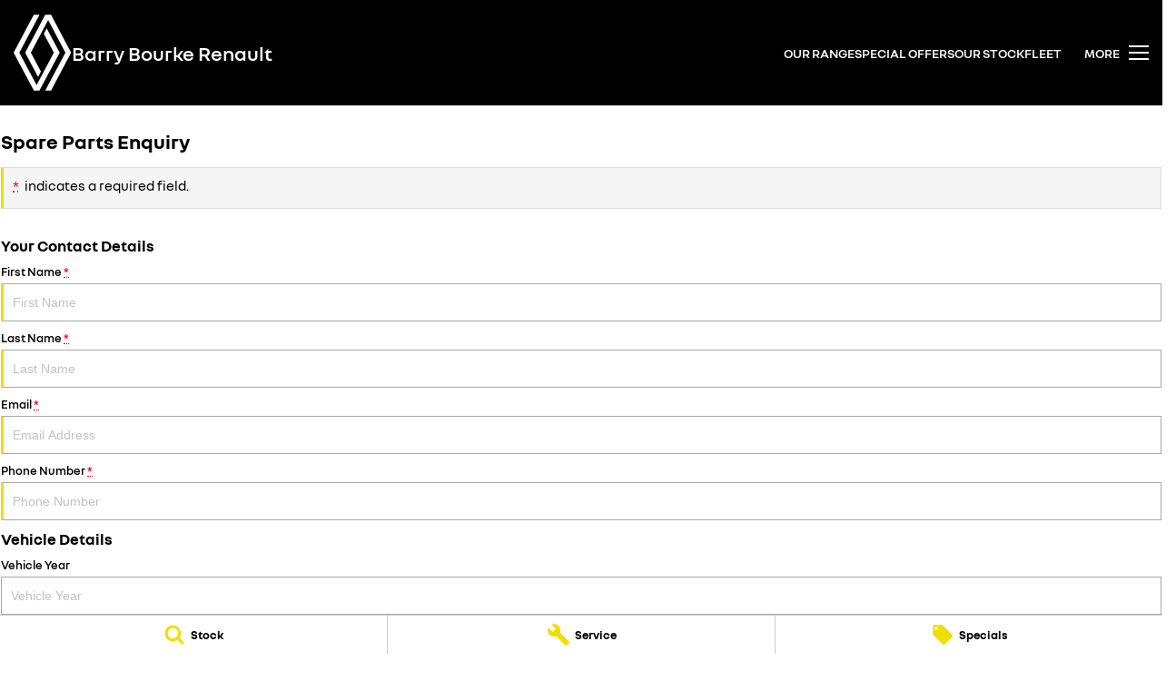

--- FILE ---
content_type: text/html; charset=UTF-8
request_url: https://www.barrybourkerenault.com.au/parts-enquiry/
body_size: 35340
content:
<!DOCTYPE html><html lang="en" data-imotor-site="true"><head><meta charSet="utf-8"/><meta http-equiv="x-ua-compatible" content="ie=edge"/><meta name="viewport" content="width=device-width, initial-scale=1, shrink-to-fit=no"/><meta name="generator" content="Gatsby 5.14.6"/><meta name="description" content="Barry Bourke Renault located in Berwick, offers great value deals on new &amp; used Renault vehicles. We also offer finance, service &amp; parts. Visit us today!" data-gatsby-head="true"/><meta name="x-powered-by" content="iMotor" data-gatsby-head="true"/><meta name="version" content="3.1.15" data-gatsby-head="true"/><meta name="published" content="Fri Jan 30 2026 00:51:32 GMT+0000 (Coordinated Universal Time)" data-gatsby-head="true"/><meta name="facebook-domain-verification" content="8uboibed8vqb2h6xgptyy7ybz4lbg7" data-gatsby-head="true"/><meta name="google-site-verification" content="8cg3KWMlP6go8QeLSvAgAs3Gqa_lay_Pr3Bx69NJxNo" data-gatsby-head="true"/><meta property="og:url" content="https://www.barrybourkerenault.com.au/parts-enquiry/" data-gatsby-head="true"/><meta property="og:site_name" content="Barry Bourke Renault" data-gatsby-head="true"/><meta property="og:title" content="Renault Dealer Berwick, VIC | Renault Sales, Service &amp; Parts Berwick | Barry Bourke Renault" data-gatsby-head="true"/><meta property="og:description" content="Barry Bourke Renault located in Berwick, offers great value deals on new &amp; used Renault vehicles. We also offer finance, service &amp; parts. Visit us today!" data-gatsby-head="true"/><meta property="og:type" content="website" data-gatsby-head="true"/><meta property="twitter:card" content="summary" data-gatsby-head="true"/><meta property="twitter:creator" content="Barry Bourke Renault" data-gatsby-head="true"/><meta property="twitter:title" content="Renault Dealer Berwick, VIC | Renault Sales, Service &amp; Parts Berwick | Barry Bourke Renault" data-gatsby-head="true"/><meta property="twitter:description" content="Barry Bourke Renault located in Berwick, offers great value deals on new &amp; used Renault vehicles. We also offer finance, service &amp; parts. Visit us today!" data-gatsby-head="true"/><style data-href="/styles.498ad60c8b9964c9936f.css" data-identity="gatsby-global-css">@charset "UTF-8";.react-datepicker__month-read-view--down-arrow,.react-datepicker__month-year-read-view--down-arrow,.react-datepicker__navigation-icon:before,.react-datepicker__year-read-view--down-arrow{border-color:#ccc;border-style:solid;border-width:3px 3px 0 0;content:"";display:block;height:9px;position:absolute;top:6px;width:9px}.react-datepicker-wrapper{border:0;display:inline-block;padding:0}.react-datepicker{background-color:#fff;border:1px solid #aeaeae;border-radius:.3rem;color:#000;display:inline-block;font-family:Helvetica Neue,helvetica,arial,sans-serif;font-size:.8rem;line-height:normal;position:relative}.react-datepicker--time-only .react-datepicker__time-container{border-left:0}.react-datepicker--time-only .react-datepicker__time,.react-datepicker--time-only .react-datepicker__time-box{border-bottom-left-radius:.3rem;border-bottom-right-radius:.3rem}.react-datepicker-popper{line-height:0;z-index:1}.react-datepicker-popper .react-datepicker__triangle{stroke:#aeaeae}.react-datepicker-popper[data-placement^=bottom] .react-datepicker__triangle{fill:#f0f0f0;color:#f0f0f0}.react-datepicker-popper[data-placement^=top] .react-datepicker__triangle{fill:#fff;color:#fff}.react-datepicker__header{background-color:#f0f0f0;border-bottom:1px solid #aeaeae;border-top-left-radius:.3rem;padding:8px 0;position:relative;text-align:center}.react-datepicker__header--time{padding-bottom:8px;padding-left:5px;padding-right:5px}.react-datepicker__header--time:not(.react-datepicker__header--time--only){border-top-left-radius:0}.react-datepicker__header:not(.react-datepicker__header--has-time-select){border-top-right-radius:.3rem}.react-datepicker__month-dropdown-container--scroll,.react-datepicker__month-dropdown-container--select,.react-datepicker__month-year-dropdown-container--scroll,.react-datepicker__month-year-dropdown-container--select,.react-datepicker__year-dropdown-container--scroll,.react-datepicker__year-dropdown-container--select{display:inline-block;margin:0 15px}.react-datepicker-time__header,.react-datepicker-year-header,.react-datepicker__current-month{color:#000;font-size:.944rem;font-weight:700;margin-top:0}h2.react-datepicker__current-month{margin:0;padding:0}.react-datepicker-time__header{overflow:hidden;text-overflow:ellipsis;white-space:nowrap}.react-datepicker__navigation{align-items:center;background:none;border:none;cursor:pointer;display:flex;height:32px;justify-content:center;overflow:hidden;padding:0;position:absolute;text-align:center;text-indent:-999em;top:2px;width:32px;z-index:1}.react-datepicker__navigation--previous{left:2px}.react-datepicker__navigation--next{right:2px}.react-datepicker__navigation--next--with-time:not(.react-datepicker__navigation--next--with-today-button){right:85px}.react-datepicker__navigation--years{display:block;margin-left:auto;margin-right:auto;position:relative;top:0}.react-datepicker__navigation--years-previous{top:4px}.react-datepicker__navigation--years-upcoming{top:-4px}.react-datepicker__navigation:hover :before{border-color:#a6a6a6}.react-datepicker__navigation-icon{font-size:20px;position:relative;top:-1px;width:0}.react-datepicker__navigation-icon--next{left:-2px}.react-datepicker__navigation-icon--next:before{left:-7px;transform:rotate(45deg)}.react-datepicker__navigation-icon--previous{right:-2px}.react-datepicker__navigation-icon--previous:before{right:-7px;transform:rotate(225deg)}.react-datepicker__month-container{float:left}.react-datepicker__year{margin:.4rem;text-align:center}.react-datepicker__year-wrapper{display:flex;flex-wrap:wrap;max-width:180px}.react-datepicker__year .react-datepicker__year-text{display:inline-block;margin:2px;width:4rem}.react-datepicker__month{margin:.4rem;text-align:center}.react-datepicker__month .react-datepicker__month-text,.react-datepicker__month .react-datepicker__quarter-text{display:inline-block;margin:2px;width:4rem}.react-datepicker__input-time-container{clear:both;float:left;margin:5px 0 10px 15px;text-align:left;width:100%}.react-datepicker__input-time-container .react-datepicker-time__caption,.react-datepicker__input-time-container .react-datepicker-time__input-container{display:inline-block}.react-datepicker__input-time-container .react-datepicker-time__input-container .react-datepicker-time__input{display:inline-block;margin-left:10px}.react-datepicker__input-time-container .react-datepicker-time__input-container .react-datepicker-time__input input{width:auto}.react-datepicker__input-time-container .react-datepicker-time__input-container .react-datepicker-time__input input[type=time]::-webkit-inner-spin-button,.react-datepicker__input-time-container .react-datepicker-time__input-container .react-datepicker-time__input input[type=time]::-webkit-outer-spin-button{-webkit-appearance:none;margin:0}.react-datepicker__input-time-container .react-datepicker-time__input-container .react-datepicker-time__input input[type=time]{-moz-appearance:textfield}.react-datepicker__input-time-container .react-datepicker-time__input-container .react-datepicker-time__delimiter{display:inline-block;margin-left:5px}.react-datepicker__time-container{border-left:1px solid #aeaeae;float:right;width:85px}.react-datepicker__time-container--with-today-button{border:1px solid #aeaeae;border-radius:.3rem;display:inline;position:absolute;right:-87px;top:0}.react-datepicker__time-container .react-datepicker__time{background:#fff;border-bottom-right-radius:.3rem;position:relative}.react-datepicker__time-container .react-datepicker__time .react-datepicker__time-box{border-bottom-right-radius:.3rem;margin:0 auto;overflow-x:hidden;text-align:center;width:85px}.react-datepicker__time-container .react-datepicker__time .react-datepicker__time-box ul.react-datepicker__time-list{box-sizing:content-box;height:calc(195px + .85rem);list-style:none;margin:0;overflow-y:scroll;padding-left:0;padding-right:0;width:100%}.react-datepicker__time-container .react-datepicker__time .react-datepicker__time-box ul.react-datepicker__time-list li.react-datepicker__time-list-item{height:30px;padding:5px 10px;white-space:nowrap}.react-datepicker__time-container .react-datepicker__time .react-datepicker__time-box ul.react-datepicker__time-list li.react-datepicker__time-list-item:hover{background-color:#f0f0f0;cursor:pointer}.react-datepicker__time-container .react-datepicker__time .react-datepicker__time-box ul.react-datepicker__time-list li.react-datepicker__time-list-item--selected{background-color:#216ba5;color:#fff;font-weight:700}.react-datepicker__time-container .react-datepicker__time .react-datepicker__time-box ul.react-datepicker__time-list li.react-datepicker__time-list-item--selected:hover{background-color:#216ba5}.react-datepicker__time-container .react-datepicker__time .react-datepicker__time-box ul.react-datepicker__time-list li.react-datepicker__time-list-item--disabled{color:#ccc}.react-datepicker__time-container .react-datepicker__time .react-datepicker__time-box ul.react-datepicker__time-list li.react-datepicker__time-list-item--disabled:hover{background-color:transparent;cursor:default}.react-datepicker__week-number{color:#ccc;display:inline-block;line-height:1.7rem;margin:.166rem;text-align:center;width:1.7rem}.react-datepicker__week-number.react-datepicker__week-number--clickable{cursor:pointer}.react-datepicker__week-number.react-datepicker__week-number--clickable:not(.react-datepicker__week-number--selected,.react-datepicker__week-number--keyboard-selected):hover{background-color:#f0f0f0;border-radius:.3rem}.react-datepicker__week-number--selected{background-color:#216ba5;border-radius:.3rem;color:#fff}.react-datepicker__week-number--selected:hover{background-color:#1d5d90}.react-datepicker__week-number--keyboard-selected{background-color:#2a87d0;border-radius:.3rem;color:#fff}.react-datepicker__week-number--keyboard-selected:hover{background-color:#1d5d90}.react-datepicker__day-names{margin-bottom:-8px;white-space:nowrap}.react-datepicker__week{white-space:nowrap}.react-datepicker__day,.react-datepicker__day-name,.react-datepicker__time-name{color:#000;display:inline-block;line-height:1.7rem;margin:.166rem;text-align:center;width:1.7rem}.react-datepicker__day,.react-datepicker__month-text,.react-datepicker__quarter-text,.react-datepicker__year-text{cursor:pointer}.react-datepicker__day:hover,.react-datepicker__month-text:hover,.react-datepicker__quarter-text:hover,.react-datepicker__year-text:hover{background-color:#f0f0f0;border-radius:.3rem}.react-datepicker__day--today,.react-datepicker__month-text--today,.react-datepicker__quarter-text--today,.react-datepicker__year-text--today{font-weight:700}.react-datepicker__day--highlighted,.react-datepicker__month-text--highlighted,.react-datepicker__quarter-text--highlighted,.react-datepicker__year-text--highlighted{background-color:#3dcc4a;border-radius:.3rem;color:#fff}.react-datepicker__day--highlighted:hover,.react-datepicker__month-text--highlighted:hover,.react-datepicker__quarter-text--highlighted:hover,.react-datepicker__year-text--highlighted:hover{background-color:#32be3f}.react-datepicker__day--highlighted-custom-1,.react-datepicker__month-text--highlighted-custom-1,.react-datepicker__quarter-text--highlighted-custom-1,.react-datepicker__year-text--highlighted-custom-1{color:#f0f}.react-datepicker__day--highlighted-custom-2,.react-datepicker__month-text--highlighted-custom-2,.react-datepicker__quarter-text--highlighted-custom-2,.react-datepicker__year-text--highlighted-custom-2{color:green}.react-datepicker__day--holidays,.react-datepicker__month-text--holidays,.react-datepicker__quarter-text--holidays,.react-datepicker__year-text--holidays{background-color:#ff6803;border-radius:.3rem;color:#fff;position:relative}.react-datepicker__day--holidays .overlay,.react-datepicker__month-text--holidays .overlay,.react-datepicker__quarter-text--holidays .overlay,.react-datepicker__year-text--holidays .overlay{background-color:#333;border-radius:4px;bottom:100%;color:#fff;left:50%;opacity:0;padding:4px;position:absolute;transform:translateX(-50%);transition:visibility 0s,opacity .3s ease-in-out;visibility:hidden;white-space:nowrap}.react-datepicker__day--holidays:hover,.react-datepicker__month-text--holidays:hover,.react-datepicker__quarter-text--holidays:hover,.react-datepicker__year-text--holidays:hover{background-color:#cf5300}.react-datepicker__day--holidays:hover .overlay,.react-datepicker__month-text--holidays:hover .overlay,.react-datepicker__quarter-text--holidays:hover .overlay,.react-datepicker__year-text--holidays:hover .overlay{opacity:1;visibility:visible}.react-datepicker__day--in-range,.react-datepicker__day--in-selecting-range,.react-datepicker__day--selected,.react-datepicker__month-text--in-range,.react-datepicker__month-text--in-selecting-range,.react-datepicker__month-text--selected,.react-datepicker__quarter-text--in-range,.react-datepicker__quarter-text--in-selecting-range,.react-datepicker__quarter-text--selected,.react-datepicker__year-text--in-range,.react-datepicker__year-text--in-selecting-range,.react-datepicker__year-text--selected{background-color:#216ba5;border-radius:.3rem;color:#fff}.react-datepicker__day--in-range:hover,.react-datepicker__day--in-selecting-range:hover,.react-datepicker__day--selected:hover,.react-datepicker__month-text--in-range:hover,.react-datepicker__month-text--in-selecting-range:hover,.react-datepicker__month-text--selected:hover,.react-datepicker__quarter-text--in-range:hover,.react-datepicker__quarter-text--in-selecting-range:hover,.react-datepicker__quarter-text--selected:hover,.react-datepicker__year-text--in-range:hover,.react-datepicker__year-text--in-selecting-range:hover,.react-datepicker__year-text--selected:hover{background-color:#1d5d90}.react-datepicker__day--keyboard-selected,.react-datepicker__month-text--keyboard-selected,.react-datepicker__quarter-text--keyboard-selected,.react-datepicker__year-text--keyboard-selected{background-color:#bad9f1;border-radius:.3rem;color:#000}.react-datepicker__day--keyboard-selected:hover,.react-datepicker__month-text--keyboard-selected:hover,.react-datepicker__quarter-text--keyboard-selected:hover,.react-datepicker__year-text--keyboard-selected:hover{background-color:#1d5d90}.react-datepicker__day--in-selecting-range:not(.react-datepicker__day--in-range,.react-datepicker__month-text--in-range,.react-datepicker__quarter-text--in-range,.react-datepicker__year-text--in-range),.react-datepicker__month-text--in-selecting-range:not(.react-datepicker__day--in-range,.react-datepicker__month-text--in-range,.react-datepicker__quarter-text--in-range,.react-datepicker__year-text--in-range),.react-datepicker__quarter-text--in-selecting-range:not(.react-datepicker__day--in-range,.react-datepicker__month-text--in-range,.react-datepicker__quarter-text--in-range,.react-datepicker__year-text--in-range),.react-datepicker__year-text--in-selecting-range:not(.react-datepicker__day--in-range,.react-datepicker__month-text--in-range,.react-datepicker__quarter-text--in-range,.react-datepicker__year-text--in-range){background-color:rgba(33,107,165,.5)}.react-datepicker__month--selecting-range .react-datepicker__day--in-range:not(.react-datepicker__day--in-selecting-range,.react-datepicker__month-text--in-selecting-range,.react-datepicker__quarter-text--in-selecting-range,.react-datepicker__year-text--in-selecting-range),.react-datepicker__month--selecting-range .react-datepicker__month-text--in-range:not(.react-datepicker__day--in-selecting-range,.react-datepicker__month-text--in-selecting-range,.react-datepicker__quarter-text--in-selecting-range,.react-datepicker__year-text--in-selecting-range),.react-datepicker__month--selecting-range .react-datepicker__quarter-text--in-range:not(.react-datepicker__day--in-selecting-range,.react-datepicker__month-text--in-selecting-range,.react-datepicker__quarter-text--in-selecting-range,.react-datepicker__year-text--in-selecting-range),.react-datepicker__month--selecting-range .react-datepicker__year-text--in-range:not(.react-datepicker__day--in-selecting-range,.react-datepicker__month-text--in-selecting-range,.react-datepicker__quarter-text--in-selecting-range,.react-datepicker__year-text--in-selecting-range),.react-datepicker__year--selecting-range .react-datepicker__day--in-range:not(.react-datepicker__day--in-selecting-range,.react-datepicker__month-text--in-selecting-range,.react-datepicker__quarter-text--in-selecting-range,.react-datepicker__year-text--in-selecting-range),.react-datepicker__year--selecting-range .react-datepicker__month-text--in-range:not(.react-datepicker__day--in-selecting-range,.react-datepicker__month-text--in-selecting-range,.react-datepicker__quarter-text--in-selecting-range,.react-datepicker__year-text--in-selecting-range),.react-datepicker__year--selecting-range .react-datepicker__quarter-text--in-range:not(.react-datepicker__day--in-selecting-range,.react-datepicker__month-text--in-selecting-range,.react-datepicker__quarter-text--in-selecting-range,.react-datepicker__year-text--in-selecting-range),.react-datepicker__year--selecting-range .react-datepicker__year-text--in-range:not(.react-datepicker__day--in-selecting-range,.react-datepicker__month-text--in-selecting-range,.react-datepicker__quarter-text--in-selecting-range,.react-datepicker__year-text--in-selecting-range){background-color:#f0f0f0;color:#000}.react-datepicker__day--disabled,.react-datepicker__month-text--disabled,.react-datepicker__quarter-text--disabled,.react-datepicker__year-text--disabled{color:#ccc;cursor:default}.react-datepicker__day--disabled:hover,.react-datepicker__month-text--disabled:hover,.react-datepicker__quarter-text--disabled:hover,.react-datepicker__year-text--disabled:hover{background-color:transparent}.react-datepicker__day--disabled .overlay,.react-datepicker__month-text--disabled .overlay,.react-datepicker__quarter-text--disabled .overlay,.react-datepicker__year-text--disabled .overlay{background-color:#333;border-radius:4px;bottom:70%;color:#fff;left:50%;opacity:0;padding:4px;position:absolute;transform:translateX(-50%);transition:visibility 0s,opacity .3s ease-in-out;visibility:hidden;white-space:nowrap}.react-datepicker__input-container{display:inline-block;position:relative;width:100%}.react-datepicker__input-container .react-datepicker__calendar-icon{box-sizing:content-box;padding:.5rem;position:absolute}.react-datepicker__view-calendar-icon input{padding:6px 10px 5px 25px}.react-datepicker__month-read-view,.react-datepicker__month-year-read-view,.react-datepicker__year-read-view{border:1px solid transparent;border-radius:.3rem;position:relative}.react-datepicker__month-read-view:hover,.react-datepicker__month-year-read-view:hover,.react-datepicker__year-read-view:hover{cursor:pointer}.react-datepicker__month-read-view:hover .react-datepicker__month-read-view--down-arrow,.react-datepicker__month-read-view:hover .react-datepicker__year-read-view--down-arrow,.react-datepicker__month-year-read-view:hover .react-datepicker__month-read-view--down-arrow,.react-datepicker__month-year-read-view:hover .react-datepicker__year-read-view--down-arrow,.react-datepicker__year-read-view:hover .react-datepicker__month-read-view--down-arrow,.react-datepicker__year-read-view:hover .react-datepicker__year-read-view--down-arrow{border-top-color:#b3b3b3}.react-datepicker__month-read-view--down-arrow,.react-datepicker__month-year-read-view--down-arrow,.react-datepicker__year-read-view--down-arrow{right:-16px;top:0;transform:rotate(135deg)}.react-datepicker__month-dropdown,.react-datepicker__month-year-dropdown,.react-datepicker__year-dropdown{background-color:#f0f0f0;border:1px solid #aeaeae;border-radius:.3rem;left:25%;position:absolute;text-align:center;top:30px;width:50%;z-index:1}.react-datepicker__month-dropdown:hover,.react-datepicker__month-year-dropdown:hover,.react-datepicker__year-dropdown:hover{cursor:pointer}.react-datepicker__month-dropdown--scrollable,.react-datepicker__month-year-dropdown--scrollable,.react-datepicker__year-dropdown--scrollable{height:150px;overflow-y:scroll}.react-datepicker__month-option,.react-datepicker__month-year-option,.react-datepicker__year-option{display:block;line-height:20px;margin-left:auto;margin-right:auto;width:100%}.react-datepicker__month-option:first-of-type,.react-datepicker__month-year-option:first-of-type,.react-datepicker__year-option:first-of-type{border-top-left-radius:.3rem;border-top-right-radius:.3rem}.react-datepicker__month-option:last-of-type,.react-datepicker__month-year-option:last-of-type,.react-datepicker__year-option:last-of-type{border-bottom-left-radius:.3rem;border-bottom-right-radius:.3rem;-webkit-user-select:none;user-select:none}.react-datepicker__month-option:hover,.react-datepicker__month-year-option:hover,.react-datepicker__year-option:hover{background-color:#ccc}.react-datepicker__month-option:hover .react-datepicker__navigation--years-upcoming,.react-datepicker__month-year-option:hover .react-datepicker__navigation--years-upcoming,.react-datepicker__year-option:hover .react-datepicker__navigation--years-upcoming{border-bottom-color:#b3b3b3}.react-datepicker__month-option:hover .react-datepicker__navigation--years-previous,.react-datepicker__month-year-option:hover .react-datepicker__navigation--years-previous,.react-datepicker__year-option:hover .react-datepicker__navigation--years-previous{border-top-color:#b3b3b3}.react-datepicker__month-option--selected,.react-datepicker__month-year-option--selected,.react-datepicker__year-option--selected{left:15px;position:absolute}.react-datepicker__close-icon{background-color:transparent;border:0;cursor:pointer;display:table-cell;height:100%;outline:0;padding:0 6px 0 0;position:absolute;right:0;top:0;vertical-align:middle}.react-datepicker__close-icon:after{background-color:#216ba5;border-radius:50%;color:#fff;content:"×";cursor:pointer;display:table-cell;font-size:12px;height:16px;line-height:1;padding:2px;text-align:center;vertical-align:middle;width:16px}.react-datepicker__close-icon--disabled{cursor:default}.react-datepicker__close-icon--disabled:after{background-color:#ccc;cursor:default}.react-datepicker__today-button{background:#f0f0f0;border-top:1px solid #aeaeae;clear:left;cursor:pointer;font-weight:700;padding:5px 0;text-align:center}.react-datepicker__portal{align-items:center;background-color:rgba(0,0,0,.8);display:flex;height:100vh;justify-content:center;left:0;position:fixed;top:0;width:100vw;z-index:2147483647}.react-datepicker__portal .react-datepicker__day,.react-datepicker__portal .react-datepicker__day-name,.react-datepicker__portal .react-datepicker__time-name{line-height:3rem;width:3rem}@media (max-height:550px),(max-width:400px){.react-datepicker__portal .react-datepicker__day,.react-datepicker__portal .react-datepicker__day-name,.react-datepicker__portal .react-datepicker__time-name{line-height:2rem;width:2rem}}.react-datepicker__portal .react-datepicker-time__header,.react-datepicker__portal .react-datepicker__current-month{font-size:1.44rem}.react-datepicker__children-container{height:auto;margin:.4rem;padding-left:.2rem;padding-right:.2rem;width:13.8rem}.react-datepicker__aria-live{border:0;clip-path:circle(0);height:1px;margin:-1px;overflow:hidden;padding:0;position:absolute;white-space:nowrap;width:1px}.react-datepicker__calendar-icon{height:1em;vertical-align:-.125em;width:1em}.rc-slider{border-radius:6px;height:14px;padding:5px 0;position:relative;touch-action:none;width:100%}.rc-slider,.rc-slider *{-webkit-tap-highlight-color:rgba(0,0,0,0);box-sizing:border-box}.rc-slider-rail{background-color:#e9e9e9;border-radius:6px;height:4px;position:absolute;width:100%}.rc-slider-track,.rc-slider-tracks{background-color:#abe2fb;border-radius:6px;height:4px;position:absolute}.rc-slider-track-draggable{background-clip:content-box;border-bottom:5px solid transparent;border-top:5px solid transparent;box-sizing:content-box;transform:translateY(-5px);z-index:1}.rc-slider-handle{background-color:#fff;border:2px solid #96dbfa;border-radius:50%;cursor:pointer;cursor:grab;height:14px;margin-top:-5px;opacity:.8;position:absolute;touch-action:pan-x;width:14px;z-index:1}.rc-slider-handle-dragging.rc-slider-handle-dragging.rc-slider-handle-dragging{border-color:#57c5f7;box-shadow:0 0 0 5px #96dbfa}.rc-slider-handle:focus{box-shadow:none;outline:none}.rc-slider-handle:focus-visible{border-color:#2db7f5;box-shadow:0 0 0 3px #96dbfa}.rc-slider-handle-click-focused:focus{border-color:#96dbfa;box-shadow:unset}.rc-slider-handle:hover{border-color:#57c5f7}.rc-slider-handle:active{border-color:#57c5f7;box-shadow:0 0 5px #57c5f7;cursor:grabbing}.rc-slider-mark{font-size:12px;left:0;position:absolute;top:18px;width:100%}.rc-slider-mark-text{color:#999;cursor:pointer;display:inline-block;position:absolute;text-align:center;vertical-align:middle}.rc-slider-mark-text-active{color:#666}.rc-slider-step{background:transparent;height:4px;position:absolute;width:100%}.rc-slider-dot{background-color:#fff;border:2px solid #e9e9e9;border-radius:50%;bottom:-2px;cursor:pointer;height:8px;position:absolute;vertical-align:middle;width:8px}.rc-slider-dot-active{border-color:#96dbfa}.rc-slider-dot-reverse{margin-right:-4px}.rc-slider-disabled{background-color:#e9e9e9}.rc-slider-disabled .rc-slider-track{background-color:#ccc}.rc-slider-disabled .rc-slider-dot,.rc-slider-disabled .rc-slider-handle{background-color:#fff;border-color:#ccc;box-shadow:none;cursor:not-allowed}.rc-slider-disabled .rc-slider-dot,.rc-slider-disabled .rc-slider-mark-text{cursor:not-allowed!important}.rc-slider-vertical{height:100%;padding:0 5px;width:14px}.rc-slider-vertical .rc-slider-rail{height:100%;width:4px}.rc-slider-vertical .rc-slider-track{bottom:0;left:5px;width:4px}.rc-slider-vertical .rc-slider-track-draggable{border-bottom:0;border-left:5px solid transparent;border-right:5px solid transparent;border-top:0;transform:translateX(-5px)}.rc-slider-vertical .rc-slider-handle{margin-left:-5px;margin-top:0;position:absolute;touch-action:pan-y;z-index:1}.rc-slider-vertical .rc-slider-mark{height:100%;left:18px;top:0}.rc-slider-vertical .rc-slider-step{height:100%;width:4px}.rc-slider-vertical .rc-slider-dot{margin-left:-2px}.rc-slider-tooltip-zoom-down-appear,.rc-slider-tooltip-zoom-down-enter,.rc-slider-tooltip-zoom-down-leave{animation-duration:.3s;animation-fill-mode:both;animation-play-state:paused;display:block!important}.rc-slider-tooltip-zoom-down-appear.rc-slider-tooltip-zoom-down-appear-active,.rc-slider-tooltip-zoom-down-enter.rc-slider-tooltip-zoom-down-enter-active{animation-name:rcSliderTooltipZoomDownIn;animation-play-state:running}.rc-slider-tooltip-zoom-down-leave.rc-slider-tooltip-zoom-down-leave-active{animation-name:rcSliderTooltipZoomDownOut;animation-play-state:running}.rc-slider-tooltip-zoom-down-appear,.rc-slider-tooltip-zoom-down-enter{animation-timing-function:cubic-bezier(.23,1,.32,1);transform:scale(0)}.rc-slider-tooltip-zoom-down-leave{animation-timing-function:cubic-bezier(.755,.05,.855,.06)}@keyframes rcSliderTooltipZoomDownIn{0%{opacity:0;transform:scale(0);transform-origin:50% 100%}to{transform:scale(1);transform-origin:50% 100%}}@keyframes rcSliderTooltipZoomDownOut{0%{transform:scale(1);transform-origin:50% 100%}to{opacity:0;transform:scale(0);transform-origin:50% 100%}}.rc-slider-tooltip{left:-9999px;position:absolute;top:-9999px;visibility:visible}.rc-slider-tooltip,.rc-slider-tooltip *{-webkit-tap-highlight-color:rgba(0,0,0,0);box-sizing:border-box}.rc-slider-tooltip-hidden{display:none}.rc-slider-tooltip-placement-top{padding:4px 0 8px}.rc-slider-tooltip-inner{background-color:#6c6c6c;border-radius:6px;box-shadow:0 0 4px #d9d9d9;color:#fff;font-size:12px;height:24px;line-height:1;min-width:24px;padding:6px 2px;text-align:center;text-decoration:none}.rc-slider-tooltip-arrow{border-color:transparent;border-style:solid;height:0;position:absolute;width:0}.rc-slider-tooltip-placement-top .rc-slider-tooltip-arrow{border-top-color:#6c6c6c;border-width:4px 4px 0;bottom:4px;left:50%;margin-left:-4px}.mapboxgl-map{-webkit-tap-highlight-color:rgb(0 0 0/0);font:12px/20px Helvetica Neue,Arial,Helvetica,sans-serif;overflow:hidden;position:relative}.mapboxgl-canvas{left:0;position:absolute;top:0}.mapboxgl-map:-webkit-full-screen{height:100%;width:100%}.mapboxgl-canary{background-color:salmon}.mapboxgl-canvas-container.mapboxgl-interactive,.mapboxgl-ctrl-group button.mapboxgl-ctrl-compass{cursor:grab;-webkit-user-select:none;user-select:none}.mapboxgl-canvas-container.mapboxgl-interactive.mapboxgl-track-pointer{cursor:pointer}.mapboxgl-canvas-container.mapboxgl-interactive:active,.mapboxgl-ctrl-group button.mapboxgl-ctrl-compass:active{cursor:grabbing}.mapboxgl-canvas-container.mapboxgl-touch-zoom-rotate,.mapboxgl-canvas-container.mapboxgl-touch-zoom-rotate .mapboxgl-canvas{touch-action:pan-x pan-y}.mapboxgl-canvas-container.mapboxgl-touch-drag-pan,.mapboxgl-canvas-container.mapboxgl-touch-drag-pan .mapboxgl-canvas{touch-action:pinch-zoom}.mapboxgl-canvas-container.mapboxgl-touch-zoom-rotate.mapboxgl-touch-drag-pan,.mapboxgl-canvas-container.mapboxgl-touch-zoom-rotate.mapboxgl-touch-drag-pan .mapboxgl-canvas{touch-action:none}.mapboxgl-ctrl-bottom-left,.mapboxgl-ctrl-bottom-right,.mapboxgl-ctrl-top-left,.mapboxgl-ctrl-top-right{pointer-events:none;position:absolute;z-index:2}.mapboxgl-ctrl-top-left{left:0;top:0}.mapboxgl-ctrl-top-right{right:0;top:0}.mapboxgl-ctrl-bottom-left{bottom:0;left:0}.mapboxgl-ctrl-bottom-right{bottom:0;right:0}.mapboxgl-ctrl{clear:both;pointer-events:auto;transform:translate(0)}.mapboxgl-ctrl-top-left .mapboxgl-ctrl{float:left;margin:10px 0 0 10px}.mapboxgl-ctrl-top-right .mapboxgl-ctrl{float:right;margin:10px 10px 0 0}.mapboxgl-ctrl-bottom-left .mapboxgl-ctrl{float:left;margin:0 0 10px 10px}.mapboxgl-ctrl-bottom-right .mapboxgl-ctrl{float:right;margin:0 10px 10px 0}.mapboxgl-ctrl-group{background:#fff;border-radius:4px}.mapboxgl-ctrl-group:not(:empty){box-shadow:0 0 0 2px rgba(0,0,0,.1)}@media (-ms-high-contrast:active){.mapboxgl-ctrl-group:not(:empty){box-shadow:0 0 0 2px ButtonText}}.mapboxgl-ctrl-group button{background-color:transparent;border:0;box-sizing:border-box;cursor:pointer;display:block;height:29px;outline:none;overflow:hidden;padding:0;width:29px}.mapboxgl-ctrl-group button+button{border-top:1px solid #ddd}.mapboxgl-ctrl button .mapboxgl-ctrl-icon{background-position:50%;background-repeat:no-repeat;display:block;height:100%;width:100%}@media (-ms-high-contrast:active){.mapboxgl-ctrl-icon{background-color:transparent}.mapboxgl-ctrl-group button+button{border-top:1px solid ButtonText}}.mapboxgl-ctrl-attrib-button:focus,.mapboxgl-ctrl-group button:focus{box-shadow:0 0 2px 2px #0096ff}.mapboxgl-ctrl button:disabled{cursor:not-allowed}.mapboxgl-ctrl button:disabled .mapboxgl-ctrl-icon{opacity:.25}.mapboxgl-ctrl-group button:first-child{border-radius:4px 4px 0 0}.mapboxgl-ctrl-group button:last-child{border-radius:0 0 4px 4px}.mapboxgl-ctrl-group button:only-child{border-radius:inherit}.mapboxgl-ctrl button:not(:disabled):hover{background-color:rgb(0 0 0/5%)}.mapboxgl-ctrl-group button:focus:focus-visible{box-shadow:0 0 2px 2px #0096ff}.mapboxgl-ctrl-group button:focus:not(:focus-visible){box-shadow:none}.mapboxgl-ctrl button.mapboxgl-ctrl-zoom-out .mapboxgl-ctrl-icon{background-image:url("data:image/svg+xml;charset=utf-8,%3Csvg xmlns='http://www.w3.org/2000/svg' fill='%23333' viewBox='0 0 29 29'%3E%3Cpath d='M10 13c-.75 0-1.5.75-1.5 1.5S9.25 16 10 16h9c.75 0 1.5-.75 1.5-1.5S19.75 13 19 13h-9z'/%3E%3C/svg%3E")}.mapboxgl-ctrl button.mapboxgl-ctrl-zoom-in .mapboxgl-ctrl-icon{background-image:url("data:image/svg+xml;charset=utf-8,%3Csvg xmlns='http://www.w3.org/2000/svg' fill='%23333' viewBox='0 0 29 29'%3E%3Cpath d='M14.5 8.5c-.75 0-1.5.75-1.5 1.5v3h-3c-.75 0-1.5.75-1.5 1.5S9.25 16 10 16h3v3c0 .75.75 1.5 1.5 1.5S16 19.75 16 19v-3h3c.75 0 1.5-.75 1.5-1.5S19.75 13 19 13h-3v-3c0-.75-.75-1.5-1.5-1.5z'/%3E%3C/svg%3E")}@media (-ms-high-contrast:active){.mapboxgl-ctrl button.mapboxgl-ctrl-zoom-out .mapboxgl-ctrl-icon{background-image:url("data:image/svg+xml;charset=utf-8,%3Csvg xmlns='http://www.w3.org/2000/svg' fill='%23fff' viewBox='0 0 29 29'%3E%3Cpath d='M10 13c-.75 0-1.5.75-1.5 1.5S9.25 16 10 16h9c.75 0 1.5-.75 1.5-1.5S19.75 13 19 13h-9z'/%3E%3C/svg%3E")}.mapboxgl-ctrl button.mapboxgl-ctrl-zoom-in .mapboxgl-ctrl-icon{background-image:url("data:image/svg+xml;charset=utf-8,%3Csvg xmlns='http://www.w3.org/2000/svg' fill='%23fff' viewBox='0 0 29 29'%3E%3Cpath d='M14.5 8.5c-.75 0-1.5.75-1.5 1.5v3h-3c-.75 0-1.5.75-1.5 1.5S9.25 16 10 16h3v3c0 .75.75 1.5 1.5 1.5S16 19.75 16 19v-3h3c.75 0 1.5-.75 1.5-1.5S19.75 13 19 13h-3v-3c0-.75-.75-1.5-1.5-1.5z'/%3E%3C/svg%3E")}}@media (-ms-high-contrast:black-on-white){.mapboxgl-ctrl button.mapboxgl-ctrl-zoom-out .mapboxgl-ctrl-icon{background-image:url("data:image/svg+xml;charset=utf-8,%3Csvg xmlns='http://www.w3.org/2000/svg' viewBox='0 0 29 29'%3E%3Cpath d='M10 13c-.75 0-1.5.75-1.5 1.5S9.25 16 10 16h9c.75 0 1.5-.75 1.5-1.5S19.75 13 19 13h-9z'/%3E%3C/svg%3E")}.mapboxgl-ctrl button.mapboxgl-ctrl-zoom-in .mapboxgl-ctrl-icon{background-image:url("data:image/svg+xml;charset=utf-8,%3Csvg xmlns='http://www.w3.org/2000/svg' viewBox='0 0 29 29'%3E%3Cpath d='M14.5 8.5c-.75 0-1.5.75-1.5 1.5v3h-3c-.75 0-1.5.75-1.5 1.5S9.25 16 10 16h3v3c0 .75.75 1.5 1.5 1.5S16 19.75 16 19v-3h3c.75 0 1.5-.75 1.5-1.5S19.75 13 19 13h-3v-3c0-.75-.75-1.5-1.5-1.5z'/%3E%3C/svg%3E")}}.mapboxgl-ctrl button.mapboxgl-ctrl-fullscreen .mapboxgl-ctrl-icon{background-image:url("data:image/svg+xml;charset=utf-8,%3Csvg xmlns='http://www.w3.org/2000/svg' fill='%23333' viewBox='0 0 29 29'%3E%3Cpath d='M24 16v5.5c0 1.75-.75 2.5-2.5 2.5H16v-1l3-1.5-4-5.5 1-1 5.5 4 1.5-3h1zM6 16l1.5 3 5.5-4 1 1-4 5.5 3 1.5v1H7.5C5.75 24 5 23.25 5 21.5V16h1zm7-11v1l-3 1.5 4 5.5-1 1-5.5-4L6 13H5V7.5C5 5.75 5.75 5 7.5 5H13zm11 2.5c0-1.75-.75-2.5-2.5-2.5H16v1l3 1.5-4 5.5 1 1 5.5-4 1.5 3h1V7.5z'/%3E%3C/svg%3E")}.mapboxgl-ctrl button.mapboxgl-ctrl-shrink .mapboxgl-ctrl-icon{background-image:url("data:image/svg+xml;charset=utf-8,%3Csvg xmlns='http://www.w3.org/2000/svg' viewBox='0 0 29 29'%3E%3Cpath d='M18.5 16c-1.75 0-2.5.75-2.5 2.5V24h1l1.5-3 5.5 4 1-1-4-5.5 3-1.5v-1h-5.5zM13 18.5c0-1.75-.75-2.5-2.5-2.5H5v1l3 1.5L4 24l1 1 5.5-4 1.5 3h1v-5.5zm3-8c0 1.75.75 2.5 2.5 2.5H24v-1l-3-1.5L25 5l-1-1-5.5 4L17 5h-1v5.5zM10.5 13c1.75 0 2.5-.75 2.5-2.5V5h-1l-1.5 3L5 4 4 5l4 5.5L5 12v1h5.5z'/%3E%3C/svg%3E")}@media (-ms-high-contrast:active){.mapboxgl-ctrl button.mapboxgl-ctrl-fullscreen .mapboxgl-ctrl-icon{background-image:url("data:image/svg+xml;charset=utf-8,%3Csvg xmlns='http://www.w3.org/2000/svg' fill='%23fff' viewBox='0 0 29 29'%3E%3Cpath d='M24 16v5.5c0 1.75-.75 2.5-2.5 2.5H16v-1l3-1.5-4-5.5 1-1 5.5 4 1.5-3h1zM6 16l1.5 3 5.5-4 1 1-4 5.5 3 1.5v1H7.5C5.75 24 5 23.25 5 21.5V16h1zm7-11v1l-3 1.5 4 5.5-1 1-5.5-4L6 13H5V7.5C5 5.75 5.75 5 7.5 5H13zm11 2.5c0-1.75-.75-2.5-2.5-2.5H16v1l3 1.5-4 5.5 1 1 5.5-4 1.5 3h1V7.5z'/%3E%3C/svg%3E")}.mapboxgl-ctrl button.mapboxgl-ctrl-shrink .mapboxgl-ctrl-icon{background-image:url("data:image/svg+xml;charset=utf-8,%3Csvg xmlns='http://www.w3.org/2000/svg' fill='%23fff' viewBox='0 0 29 29'%3E%3Cpath d='M18.5 16c-1.75 0-2.5.75-2.5 2.5V24h1l1.5-3 5.5 4 1-1-4-5.5 3-1.5v-1h-5.5zM13 18.5c0-1.75-.75-2.5-2.5-2.5H5v1l3 1.5L4 24l1 1 5.5-4 1.5 3h1v-5.5zm3-8c0 1.75.75 2.5 2.5 2.5H24v-1l-3-1.5L25 5l-1-1-5.5 4L17 5h-1v5.5zM10.5 13c1.75 0 2.5-.75 2.5-2.5V5h-1l-1.5 3L5 4 4 5l4 5.5L5 12v1h5.5z'/%3E%3C/svg%3E")}}@media (-ms-high-contrast:black-on-white){.mapboxgl-ctrl button.mapboxgl-ctrl-fullscreen .mapboxgl-ctrl-icon{background-image:url("data:image/svg+xml;charset=utf-8,%3Csvg xmlns='http://www.w3.org/2000/svg' viewBox='0 0 29 29'%3E%3Cpath d='M24 16v5.5c0 1.75-.75 2.5-2.5 2.5H16v-1l3-1.5-4-5.5 1-1 5.5 4 1.5-3h1zM6 16l1.5 3 5.5-4 1 1-4 5.5 3 1.5v1H7.5C5.75 24 5 23.25 5 21.5V16h1zm7-11v1l-3 1.5 4 5.5-1 1-5.5-4L6 13H5V7.5C5 5.75 5.75 5 7.5 5H13zm11 2.5c0-1.75-.75-2.5-2.5-2.5H16v1l3 1.5-4 5.5 1 1 5.5-4 1.5 3h1V7.5z'/%3E%3C/svg%3E")}.mapboxgl-ctrl button.mapboxgl-ctrl-shrink .mapboxgl-ctrl-icon{background-image:url("data:image/svg+xml;charset=utf-8,%3Csvg xmlns='http://www.w3.org/2000/svg' viewBox='0 0 29 29'%3E%3Cpath d='M18.5 16c-1.75 0-2.5.75-2.5 2.5V24h1l1.5-3 5.5 4 1-1-4-5.5 3-1.5v-1h-5.5zM13 18.5c0-1.75-.75-2.5-2.5-2.5H5v1l3 1.5L4 24l1 1 5.5-4 1.5 3h1v-5.5zm3-8c0 1.75.75 2.5 2.5 2.5H24v-1l-3-1.5L25 5l-1-1-5.5 4L17 5h-1v5.5zM10.5 13c1.75 0 2.5-.75 2.5-2.5V5h-1l-1.5 3L5 4 4 5l4 5.5L5 12v1h5.5z'/%3E%3C/svg%3E")}}.mapboxgl-ctrl button.mapboxgl-ctrl-compass .mapboxgl-ctrl-icon{background-image:url("data:image/svg+xml;charset=utf-8,%3Csvg xmlns='http://www.w3.org/2000/svg' fill='%23333' viewBox='0 0 29 29'%3E%3Cpath d='m10.5 14 4-8 4 8h-8z'/%3E%3Cpath fill='%23ccc' d='m10.5 16 4 8 4-8h-8z'/%3E%3C/svg%3E")}@media (-ms-high-contrast:active){.mapboxgl-ctrl button.mapboxgl-ctrl-compass .mapboxgl-ctrl-icon{background-image:url("data:image/svg+xml;charset=utf-8,%3Csvg xmlns='http://www.w3.org/2000/svg' fill='%23fff' viewBox='0 0 29 29'%3E%3Cpath d='m10.5 14 4-8 4 8h-8z'/%3E%3Cpath fill='%23999' d='m10.5 16 4 8 4-8h-8z'/%3E%3C/svg%3E")}}@media (-ms-high-contrast:black-on-white){.mapboxgl-ctrl button.mapboxgl-ctrl-compass .mapboxgl-ctrl-icon{background-image:url("data:image/svg+xml;charset=utf-8,%3Csvg xmlns='http://www.w3.org/2000/svg' viewBox='0 0 29 29'%3E%3Cpath d='m10.5 14 4-8 4 8h-8z'/%3E%3Cpath fill='%23ccc' d='m10.5 16 4 8 4-8h-8z'/%3E%3C/svg%3E")}}.mapboxgl-ctrl button.mapboxgl-ctrl-geolocate .mapboxgl-ctrl-icon{background-image:url("data:image/svg+xml;charset=utf-8,%3Csvg xmlns='http://www.w3.org/2000/svg' fill='%23333' viewBox='0 0 20 20'%3E%3Cpath d='M10 4C9 4 9 5 9 5v.1A5 5 0 0 0 5.1 9H5s-1 0-1 1 1 1 1 1h.1A5 5 0 0 0 9 14.9v.1s0 1 1 1 1-1 1-1v-.1a5 5 0 0 0 3.9-3.9h.1s1 0 1-1-1-1-1-1h-.1A5 5 0 0 0 11 5.1V5s0-1-1-1zm0 2.5a3.5 3.5 0 1 1 0 7 3.5 3.5 0 1 1 0-7z'/%3E%3Ccircle cx='10' cy='10' r='2'/%3E%3C/svg%3E")}.mapboxgl-ctrl button.mapboxgl-ctrl-geolocate:disabled .mapboxgl-ctrl-icon{background-image:url("data:image/svg+xml;charset=utf-8,%3Csvg xmlns='http://www.w3.org/2000/svg' fill='%23aaa' viewBox='0 0 20 20'%3E%3Cpath d='M10 4C9 4 9 5 9 5v.1A5 5 0 0 0 5.1 9H5s-1 0-1 1 1 1 1 1h.1A5 5 0 0 0 9 14.9v.1s0 1 1 1 1-1 1-1v-.1a5 5 0 0 0 3.9-3.9h.1s1 0 1-1-1-1-1-1h-.1A5 5 0 0 0 11 5.1V5s0-1-1-1zm0 2.5a3.5 3.5 0 1 1 0 7 3.5 3.5 0 1 1 0-7z'/%3E%3Ccircle cx='10' cy='10' r='2'/%3E%3Cpath fill='red' d='m14 5 1 1-9 9-1-1 9-9z'/%3E%3C/svg%3E")}.mapboxgl-ctrl button.mapboxgl-ctrl-geolocate.mapboxgl-ctrl-geolocate-active .mapboxgl-ctrl-icon{background-image:url("data:image/svg+xml;charset=utf-8,%3Csvg xmlns='http://www.w3.org/2000/svg' fill='%2333b5e5' viewBox='0 0 20 20'%3E%3Cpath d='M10 4C9 4 9 5 9 5v.1A5 5 0 0 0 5.1 9H5s-1 0-1 1 1 1 1 1h.1A5 5 0 0 0 9 14.9v.1s0 1 1 1 1-1 1-1v-.1a5 5 0 0 0 3.9-3.9h.1s1 0 1-1-1-1-1-1h-.1A5 5 0 0 0 11 5.1V5s0-1-1-1zm0 2.5a3.5 3.5 0 1 1 0 7 3.5 3.5 0 1 1 0-7z'/%3E%3Ccircle cx='10' cy='10' r='2'/%3E%3C/svg%3E")}.mapboxgl-ctrl button.mapboxgl-ctrl-geolocate.mapboxgl-ctrl-geolocate-active-error .mapboxgl-ctrl-icon{background-image:url("data:image/svg+xml;charset=utf-8,%3Csvg xmlns='http://www.w3.org/2000/svg' fill='%23e58978' viewBox='0 0 20 20'%3E%3Cpath d='M10 4C9 4 9 5 9 5v.1A5 5 0 0 0 5.1 9H5s-1 0-1 1 1 1 1 1h.1A5 5 0 0 0 9 14.9v.1s0 1 1 1 1-1 1-1v-.1a5 5 0 0 0 3.9-3.9h.1s1 0 1-1-1-1-1-1h-.1A5 5 0 0 0 11 5.1V5s0-1-1-1zm0 2.5a3.5 3.5 0 1 1 0 7 3.5 3.5 0 1 1 0-7z'/%3E%3Ccircle cx='10' cy='10' r='2'/%3E%3C/svg%3E")}.mapboxgl-ctrl button.mapboxgl-ctrl-geolocate.mapboxgl-ctrl-geolocate-background .mapboxgl-ctrl-icon{background-image:url("data:image/svg+xml;charset=utf-8,%3Csvg xmlns='http://www.w3.org/2000/svg' fill='%2333b5e5' viewBox='0 0 20 20'%3E%3Cpath d='M10 4C9 4 9 5 9 5v.1A5 5 0 0 0 5.1 9H5s-1 0-1 1 1 1 1 1h.1A5 5 0 0 0 9 14.9v.1s0 1 1 1 1-1 1-1v-.1a5 5 0 0 0 3.9-3.9h.1s1 0 1-1-1-1-1-1h-.1A5 5 0 0 0 11 5.1V5s0-1-1-1zm0 2.5a3.5 3.5 0 1 1 0 7 3.5 3.5 0 1 1 0-7z'/%3E%3C/svg%3E")}.mapboxgl-ctrl button.mapboxgl-ctrl-geolocate.mapboxgl-ctrl-geolocate-background-error .mapboxgl-ctrl-icon{background-image:url("data:image/svg+xml;charset=utf-8,%3Csvg xmlns='http://www.w3.org/2000/svg' fill='%23e54e33' viewBox='0 0 20 20'%3E%3Cpath d='M10 4C9 4 9 5 9 5v.1A5 5 0 0 0 5.1 9H5s-1 0-1 1 1 1 1 1h.1A5 5 0 0 0 9 14.9v.1s0 1 1 1 1-1 1-1v-.1a5 5 0 0 0 3.9-3.9h.1s1 0 1-1-1-1-1-1h-.1A5 5 0 0 0 11 5.1V5s0-1-1-1zm0 2.5a3.5 3.5 0 1 1 0 7 3.5 3.5 0 1 1 0-7z'/%3E%3C/svg%3E")}.mapboxgl-ctrl button.mapboxgl-ctrl-geolocate.mapboxgl-ctrl-geolocate-waiting .mapboxgl-ctrl-icon{animation:mapboxgl-spin 2s linear infinite}@media (-ms-high-contrast:active){.mapboxgl-ctrl button.mapboxgl-ctrl-geolocate .mapboxgl-ctrl-icon{background-image:url("data:image/svg+xml;charset=utf-8,%3Csvg xmlns='http://www.w3.org/2000/svg' fill='%23fff' viewBox='0 0 20 20'%3E%3Cpath d='M10 4C9 4 9 5 9 5v.1A5 5 0 0 0 5.1 9H5s-1 0-1 1 1 1 1 1h.1A5 5 0 0 0 9 14.9v.1s0 1 1 1 1-1 1-1v-.1a5 5 0 0 0 3.9-3.9h.1s1 0 1-1-1-1-1-1h-.1A5 5 0 0 0 11 5.1V5s0-1-1-1zm0 2.5a3.5 3.5 0 1 1 0 7 3.5 3.5 0 1 1 0-7z'/%3E%3Ccircle cx='10' cy='10' r='2'/%3E%3C/svg%3E")}.mapboxgl-ctrl button.mapboxgl-ctrl-geolocate:disabled .mapboxgl-ctrl-icon{background-image:url("data:image/svg+xml;charset=utf-8,%3Csvg xmlns='http://www.w3.org/2000/svg' fill='%23999' viewBox='0 0 20 20'%3E%3Cpath d='M10 4C9 4 9 5 9 5v.1A5 5 0 0 0 5.1 9H5s-1 0-1 1 1 1 1 1h.1A5 5 0 0 0 9 14.9v.1s0 1 1 1 1-1 1-1v-.1a5 5 0 0 0 3.9-3.9h.1s1 0 1-1-1-1-1-1h-.1A5 5 0 0 0 11 5.1V5s0-1-1-1zm0 2.5a3.5 3.5 0 1 1 0 7 3.5 3.5 0 1 1 0-7z'/%3E%3Ccircle cx='10' cy='10' r='2'/%3E%3Cpath fill='red' d='m14 5 1 1-9 9-1-1 9-9z'/%3E%3C/svg%3E")}.mapboxgl-ctrl button.mapboxgl-ctrl-geolocate.mapboxgl-ctrl-geolocate-active .mapboxgl-ctrl-icon{background-image:url("data:image/svg+xml;charset=utf-8,%3Csvg xmlns='http://www.w3.org/2000/svg' fill='%2333b5e5' viewBox='0 0 20 20'%3E%3Cpath d='M10 4C9 4 9 5 9 5v.1A5 5 0 0 0 5.1 9H5s-1 0-1 1 1 1 1 1h.1A5 5 0 0 0 9 14.9v.1s0 1 1 1 1-1 1-1v-.1a5 5 0 0 0 3.9-3.9h.1s1 0 1-1-1-1-1-1h-.1A5 5 0 0 0 11 5.1V5s0-1-1-1zm0 2.5a3.5 3.5 0 1 1 0 7 3.5 3.5 0 1 1 0-7z'/%3E%3Ccircle cx='10' cy='10' r='2'/%3E%3C/svg%3E")}.mapboxgl-ctrl button.mapboxgl-ctrl-geolocate.mapboxgl-ctrl-geolocate-active-error .mapboxgl-ctrl-icon{background-image:url("data:image/svg+xml;charset=utf-8,%3Csvg xmlns='http://www.w3.org/2000/svg' fill='%23e58978' viewBox='0 0 20 20'%3E%3Cpath d='M10 4C9 4 9 5 9 5v.1A5 5 0 0 0 5.1 9H5s-1 0-1 1 1 1 1 1h.1A5 5 0 0 0 9 14.9v.1s0 1 1 1 1-1 1-1v-.1a5 5 0 0 0 3.9-3.9h.1s1 0 1-1-1-1-1-1h-.1A5 5 0 0 0 11 5.1V5s0-1-1-1zm0 2.5a3.5 3.5 0 1 1 0 7 3.5 3.5 0 1 1 0-7z'/%3E%3Ccircle cx='10' cy='10' r='2'/%3E%3C/svg%3E")}.mapboxgl-ctrl button.mapboxgl-ctrl-geolocate.mapboxgl-ctrl-geolocate-background .mapboxgl-ctrl-icon{background-image:url("data:image/svg+xml;charset=utf-8,%3Csvg xmlns='http://www.w3.org/2000/svg' fill='%2333b5e5' viewBox='0 0 20 20'%3E%3Cpath d='M10 4C9 4 9 5 9 5v.1A5 5 0 0 0 5.1 9H5s-1 0-1 1 1 1 1 1h.1A5 5 0 0 0 9 14.9v.1s0 1 1 1 1-1 1-1v-.1a5 5 0 0 0 3.9-3.9h.1s1 0 1-1-1-1-1-1h-.1A5 5 0 0 0 11 5.1V5s0-1-1-1zm0 2.5a3.5 3.5 0 1 1 0 7 3.5 3.5 0 1 1 0-7z'/%3E%3C/svg%3E")}.mapboxgl-ctrl button.mapboxgl-ctrl-geolocate.mapboxgl-ctrl-geolocate-background-error .mapboxgl-ctrl-icon{background-image:url("data:image/svg+xml;charset=utf-8,%3Csvg xmlns='http://www.w3.org/2000/svg' fill='%23e54e33' viewBox='0 0 20 20'%3E%3Cpath d='M10 4C9 4 9 5 9 5v.1A5 5 0 0 0 5.1 9H5s-1 0-1 1 1 1 1 1h.1A5 5 0 0 0 9 14.9v.1s0 1 1 1 1-1 1-1v-.1a5 5 0 0 0 3.9-3.9h.1s1 0 1-1-1-1-1-1h-.1A5 5 0 0 0 11 5.1V5s0-1-1-1zm0 2.5a3.5 3.5 0 1 1 0 7 3.5 3.5 0 1 1 0-7z'/%3E%3C/svg%3E")}}@media (-ms-high-contrast:black-on-white){.mapboxgl-ctrl button.mapboxgl-ctrl-geolocate .mapboxgl-ctrl-icon{background-image:url("data:image/svg+xml;charset=utf-8,%3Csvg xmlns='http://www.w3.org/2000/svg' viewBox='0 0 20 20'%3E%3Cpath d='M10 4C9 4 9 5 9 5v.1A5 5 0 0 0 5.1 9H5s-1 0-1 1 1 1 1 1h.1A5 5 0 0 0 9 14.9v.1s0 1 1 1 1-1 1-1v-.1a5 5 0 0 0 3.9-3.9h.1s1 0 1-1-1-1-1-1h-.1A5 5 0 0 0 11 5.1V5s0-1-1-1zm0 2.5a3.5 3.5 0 1 1 0 7 3.5 3.5 0 1 1 0-7z'/%3E%3Ccircle cx='10' cy='10' r='2'/%3E%3C/svg%3E")}.mapboxgl-ctrl button.mapboxgl-ctrl-geolocate:disabled .mapboxgl-ctrl-icon{background-image:url("data:image/svg+xml;charset=utf-8,%3Csvg xmlns='http://www.w3.org/2000/svg' fill='%23666' viewBox='0 0 20 20'%3E%3Cpath d='M10 4C9 4 9 5 9 5v.1A5 5 0 0 0 5.1 9H5s-1 0-1 1 1 1 1 1h.1A5 5 0 0 0 9 14.9v.1s0 1 1 1 1-1 1-1v-.1a5 5 0 0 0 3.9-3.9h.1s1 0 1-1-1-1-1-1h-.1A5 5 0 0 0 11 5.1V5s0-1-1-1zm0 2.5a3.5 3.5 0 1 1 0 7 3.5 3.5 0 1 1 0-7z'/%3E%3Ccircle cx='10' cy='10' r='2'/%3E%3Cpath fill='red' d='m14 5 1 1-9 9-1-1 9-9z'/%3E%3C/svg%3E")}}@keyframes mapboxgl-spin{0%{transform:rotate(0deg)}to{transform:rotate(1turn)}}a.mapboxgl-ctrl-logo{background-image:url("data:image/svg+xml;charset=utf-8,%3Csvg xmlns='http://www.w3.org/2000/svg' xmlns:xlink='http://www.w3.org/1999/xlink' fill-rule='evenodd' viewBox='0 0 88 23'%3E%3Cdefs%3E%3Cpath id='prefix__a' d='M11.5 2.25c5.105 0 9.25 4.145 9.25 9.25s-4.145 9.25-9.25 9.25-9.25-4.145-9.25-9.25 4.145-9.25 9.25-9.25zM6.997 15.983c-.051-.338-.828-5.802 2.233-8.873a4.395 4.395 0 0 1 3.13-1.28c1.27 0 2.49.51 3.39 1.42.91.9 1.42 2.12 1.42 3.39 0 1.18-.449 2.301-1.28 3.13C12.72 16.93 7 16 7 16l-.003-.017zM15.3 10.5l-2 .8-.8 2-.8-2-2-.8 2-.8.8-2 .8 2 2 .8z'/%3E%3Cpath id='prefix__b' d='M50.63 8c.13 0 .23.1.23.23V9c.7-.76 1.7-1.18 2.73-1.18 2.17 0 3.95 1.85 3.95 4.17s-1.77 4.19-3.94 4.19c-1.04 0-2.03-.43-2.74-1.18v3.77c0 .13-.1.23-.23.23h-1.4c-.13 0-.23-.1-.23-.23V8.23c0-.12.1-.23.23-.23h1.4zm-3.86.01c.01 0 .01 0 .01-.01.13 0 .22.1.22.22v7.55c0 .12-.1.23-.23.23h-1.4c-.13 0-.23-.1-.23-.23V15c-.7.76-1.69 1.19-2.73 1.19-2.17 0-3.94-1.87-3.94-4.19 0-2.32 1.77-4.19 3.94-4.19 1.03 0 2.02.43 2.73 1.18v-.75c0-.12.1-.23.23-.23h1.4zm26.375-.19a4.24 4.24 0 0 0-4.16 3.29c-.13.59-.13 1.19 0 1.77a4.233 4.233 0 0 0 4.17 3.3c2.35 0 4.26-1.87 4.26-4.19 0-2.32-1.9-4.17-4.27-4.17zM60.63 5c.13 0 .23.1.23.23v3.76c.7-.76 1.7-1.18 2.73-1.18 1.88 0 3.45 1.4 3.84 3.28.13.59.13 1.2 0 1.8-.39 1.88-1.96 3.29-3.84 3.29-1.03 0-2.02-.43-2.73-1.18v.77c0 .12-.1.23-.23.23h-1.4c-.13 0-.23-.1-.23-.23V5.23c0-.12.1-.23.23-.23h1.4zm-34 11h-1.4c-.13 0-.23-.11-.23-.23V8.22c.01-.13.1-.22.23-.22h1.4c.13 0 .22.11.23.22v.68c.5-.68 1.3-1.09 2.16-1.1h.03c1.09 0 2.09.6 2.6 1.55.45-.95 1.4-1.55 2.44-1.56 1.62 0 2.93 1.25 2.9 2.78l.03 5.2c0 .13-.1.23-.23.23h-1.41c-.13 0-.23-.11-.23-.23v-4.59c0-.98-.74-1.71-1.62-1.71-.8 0-1.46.7-1.59 1.62l.01 4.68c0 .13-.11.23-.23.23h-1.41c-.13 0-.23-.11-.23-.23v-4.59c0-.98-.74-1.71-1.62-1.71-.85 0-1.54.79-1.6 1.8v4.5c0 .13-.1.23-.23.23zm53.615 0h-1.61c-.04 0-.08-.01-.12-.03-.09-.06-.13-.19-.06-.28l2.43-3.71-2.39-3.65a.213.213 0 0 1-.03-.12c0-.12.09-.21.21-.21h1.61c.13 0 .24.06.3.17l1.41 2.37 1.4-2.37a.34.34 0 0 1 .3-.17h1.6c.04 0 .08.01.12.03.09.06.13.19.06.28l-2.37 3.65 2.43 3.7c0 .05.01.09.01.13 0 .12-.09.21-.21.21h-1.61c-.13 0-.24-.06-.3-.17l-1.44-2.42-1.44 2.42a.34.34 0 0 1-.3.17zm-7.12-1.49c-1.33 0-2.42-1.12-2.42-2.51 0-1.39 1.08-2.52 2.42-2.52 1.33 0 2.42 1.12 2.42 2.51 0 1.39-1.08 2.51-2.42 2.52zm-19.865 0c-1.32 0-2.39-1.11-2.42-2.48v-.07c.02-1.38 1.09-2.49 2.4-2.49 1.32 0 2.41 1.12 2.41 2.51 0 1.39-1.07 2.52-2.39 2.53zm-8.11-2.48c-.01 1.37-1.09 2.47-2.41 2.47s-2.42-1.12-2.42-2.51c0-1.39 1.08-2.52 2.4-2.52 1.33 0 2.39 1.11 2.41 2.48l.02.08zm18.12 2.47c-1.32 0-2.39-1.11-2.41-2.48v-.06c.02-1.38 1.09-2.48 2.41-2.48s2.42 1.12 2.42 2.51c0 1.39-1.09 2.51-2.42 2.51z'/%3E%3C/defs%3E%3Cmask id='prefix__c'%3E%3Crect width='100%25' height='100%25' fill='%23fff'/%3E%3Cuse xlink:href='%23prefix__a'/%3E%3Cuse xlink:href='%23prefix__b'/%3E%3C/mask%3E%3Cg stroke='%23000' stroke-width='3' opacity='.3'%3E%3Ccircle cx='11.5' cy='11.5' r='9.25' mask='url(%23prefix__c)'/%3E%3Cuse xlink:href='%23prefix__b' mask='url(%23prefix__c)'/%3E%3C/g%3E%3Cg fill='%23fff' opacity='.9'%3E%3Cuse xlink:href='%23prefix__a'/%3E%3Cuse xlink:href='%23prefix__b'/%3E%3C/g%3E%3C/svg%3E");background-repeat:no-repeat;cursor:pointer;display:block;height:23px;margin:0 0 -4px -4px;overflow:hidden;width:88px}a.mapboxgl-ctrl-logo.mapboxgl-compact{width:23px}@media (-ms-high-contrast:active){a.mapboxgl-ctrl-logo{background-color:transparent;background-image:url("data:image/svg+xml;charset=utf-8,%3Csvg xmlns='http://www.w3.org/2000/svg' xmlns:xlink='http://www.w3.org/1999/xlink' fill-rule='evenodd' viewBox='0 0 88 23'%3E%3Cdefs%3E%3Cpath id='prefix__a' d='M11.5 2.25c5.105 0 9.25 4.145 9.25 9.25s-4.145 9.25-9.25 9.25-9.25-4.145-9.25-9.25 4.145-9.25 9.25-9.25zM6.997 15.983c-.051-.338-.828-5.802 2.233-8.873a4.395 4.395 0 0 1 3.13-1.28c1.27 0 2.49.51 3.39 1.42.91.9 1.42 2.12 1.42 3.39 0 1.18-.449 2.301-1.28 3.13C12.72 16.93 7 16 7 16l-.003-.017zM15.3 10.5l-2 .8-.8 2-.8-2-2-.8 2-.8.8-2 .8 2 2 .8z'/%3E%3Cpath id='prefix__b' d='M50.63 8c.13 0 .23.1.23.23V9c.7-.76 1.7-1.18 2.73-1.18 2.17 0 3.95 1.85 3.95 4.17s-1.77 4.19-3.94 4.19c-1.04 0-2.03-.43-2.74-1.18v3.77c0 .13-.1.23-.23.23h-1.4c-.13 0-.23-.1-.23-.23V8.23c0-.12.1-.23.23-.23h1.4zm-3.86.01c.01 0 .01 0 .01-.01.13 0 .22.1.22.22v7.55c0 .12-.1.23-.23.23h-1.4c-.13 0-.23-.1-.23-.23V15c-.7.76-1.69 1.19-2.73 1.19-2.17 0-3.94-1.87-3.94-4.19 0-2.32 1.77-4.19 3.94-4.19 1.03 0 2.02.43 2.73 1.18v-.75c0-.12.1-.23.23-.23h1.4zm26.375-.19a4.24 4.24 0 0 0-4.16 3.29c-.13.59-.13 1.19 0 1.77a4.233 4.233 0 0 0 4.17 3.3c2.35 0 4.26-1.87 4.26-4.19 0-2.32-1.9-4.17-4.27-4.17zM60.63 5c.13 0 .23.1.23.23v3.76c.7-.76 1.7-1.18 2.73-1.18 1.88 0 3.45 1.4 3.84 3.28.13.59.13 1.2 0 1.8-.39 1.88-1.96 3.29-3.84 3.29-1.03 0-2.02-.43-2.73-1.18v.77c0 .12-.1.23-.23.23h-1.4c-.13 0-.23-.1-.23-.23V5.23c0-.12.1-.23.23-.23h1.4zm-34 11h-1.4c-.13 0-.23-.11-.23-.23V8.22c.01-.13.1-.22.23-.22h1.4c.13 0 .22.11.23.22v.68c.5-.68 1.3-1.09 2.16-1.1h.03c1.09 0 2.09.6 2.6 1.55.45-.95 1.4-1.55 2.44-1.56 1.62 0 2.93 1.25 2.9 2.78l.03 5.2c0 .13-.1.23-.23.23h-1.41c-.13 0-.23-.11-.23-.23v-4.59c0-.98-.74-1.71-1.62-1.71-.8 0-1.46.7-1.59 1.62l.01 4.68c0 .13-.11.23-.23.23h-1.41c-.13 0-.23-.11-.23-.23v-4.59c0-.98-.74-1.71-1.62-1.71-.85 0-1.54.79-1.6 1.8v4.5c0 .13-.1.23-.23.23zm53.615 0h-1.61c-.04 0-.08-.01-.12-.03-.09-.06-.13-.19-.06-.28l2.43-3.71-2.39-3.65a.213.213 0 0 1-.03-.12c0-.12.09-.21.21-.21h1.61c.13 0 .24.06.3.17l1.41 2.37 1.4-2.37a.34.34 0 0 1 .3-.17h1.6c.04 0 .08.01.12.03.09.06.13.19.06.28l-2.37 3.65 2.43 3.7c0 .05.01.09.01.13 0 .12-.09.21-.21.21h-1.61c-.13 0-.24-.06-.3-.17l-1.44-2.42-1.44 2.42a.34.34 0 0 1-.3.17zm-7.12-1.49c-1.33 0-2.42-1.12-2.42-2.51 0-1.39 1.08-2.52 2.42-2.52 1.33 0 2.42 1.12 2.42 2.51 0 1.39-1.08 2.51-2.42 2.52zm-19.865 0c-1.32 0-2.39-1.11-2.42-2.48v-.07c.02-1.38 1.09-2.49 2.4-2.49 1.32 0 2.41 1.12 2.41 2.51 0 1.39-1.07 2.52-2.39 2.53zm-8.11-2.48c-.01 1.37-1.09 2.47-2.41 2.47s-2.42-1.12-2.42-2.51c0-1.39 1.08-2.52 2.4-2.52 1.33 0 2.39 1.11 2.41 2.48l.02.08zm18.12 2.47c-1.32 0-2.39-1.11-2.41-2.48v-.06c.02-1.38 1.09-2.48 2.41-2.48s2.42 1.12 2.42 2.51c0 1.39-1.09 2.51-2.42 2.51z'/%3E%3C/defs%3E%3Cmask id='prefix__c'%3E%3Crect width='100%25' height='100%25' fill='%23fff'/%3E%3Cuse xlink:href='%23prefix__a'/%3E%3Cuse xlink:href='%23prefix__b'/%3E%3C/mask%3E%3Cg stroke='%23000' stroke-width='3'%3E%3Ccircle cx='11.5' cy='11.5' r='9.25' mask='url(%23prefix__c)'/%3E%3Cuse xlink:href='%23prefix__b' mask='url(%23prefix__c)'/%3E%3C/g%3E%3Cg fill='%23fff'%3E%3Cuse xlink:href='%23prefix__a'/%3E%3Cuse xlink:href='%23prefix__b'/%3E%3C/g%3E%3C/svg%3E")}}@media (-ms-high-contrast:black-on-white){a.mapboxgl-ctrl-logo{background-image:url("data:image/svg+xml;charset=utf-8,%3Csvg xmlns='http://www.w3.org/2000/svg' xmlns:xlink='http://www.w3.org/1999/xlink' fill-rule='evenodd' viewBox='0 0 88 23'%3E%3Cdefs%3E%3Cpath id='prefix__a' d='M11.5 2.25c5.105 0 9.25 4.145 9.25 9.25s-4.145 9.25-9.25 9.25-9.25-4.145-9.25-9.25 4.145-9.25 9.25-9.25zM6.997 15.983c-.051-.338-.828-5.802 2.233-8.873a4.395 4.395 0 0 1 3.13-1.28c1.27 0 2.49.51 3.39 1.42.91.9 1.42 2.12 1.42 3.39 0 1.18-.449 2.301-1.28 3.13C12.72 16.93 7 16 7 16l-.003-.017zM15.3 10.5l-2 .8-.8 2-.8-2-2-.8 2-.8.8-2 .8 2 2 .8z'/%3E%3Cpath id='prefix__b' d='M50.63 8c.13 0 .23.1.23.23V9c.7-.76 1.7-1.18 2.73-1.18 2.17 0 3.95 1.85 3.95 4.17s-1.77 4.19-3.94 4.19c-1.04 0-2.03-.43-2.74-1.18v3.77c0 .13-.1.23-.23.23h-1.4c-.13 0-.23-.1-.23-.23V8.23c0-.12.1-.23.23-.23h1.4zm-3.86.01c.01 0 .01 0 .01-.01.13 0 .22.1.22.22v7.55c0 .12-.1.23-.23.23h-1.4c-.13 0-.23-.1-.23-.23V15c-.7.76-1.69 1.19-2.73 1.19-2.17 0-3.94-1.87-3.94-4.19 0-2.32 1.77-4.19 3.94-4.19 1.03 0 2.02.43 2.73 1.18v-.75c0-.12.1-.23.23-.23h1.4zm26.375-.19a4.24 4.24 0 0 0-4.16 3.29c-.13.59-.13 1.19 0 1.77a4.233 4.233 0 0 0 4.17 3.3c2.35 0 4.26-1.87 4.26-4.19 0-2.32-1.9-4.17-4.27-4.17zM60.63 5c.13 0 .23.1.23.23v3.76c.7-.76 1.7-1.18 2.73-1.18 1.88 0 3.45 1.4 3.84 3.28.13.59.13 1.2 0 1.8-.39 1.88-1.96 3.29-3.84 3.29-1.03 0-2.02-.43-2.73-1.18v.77c0 .12-.1.23-.23.23h-1.4c-.13 0-.23-.1-.23-.23V5.23c0-.12.1-.23.23-.23h1.4zm-34 11h-1.4c-.13 0-.23-.11-.23-.23V8.22c.01-.13.1-.22.23-.22h1.4c.13 0 .22.11.23.22v.68c.5-.68 1.3-1.09 2.16-1.1h.03c1.09 0 2.09.6 2.6 1.55.45-.95 1.4-1.55 2.44-1.56 1.62 0 2.93 1.25 2.9 2.78l.03 5.2c0 .13-.1.23-.23.23h-1.41c-.13 0-.23-.11-.23-.23v-4.59c0-.98-.74-1.71-1.62-1.71-.8 0-1.46.7-1.59 1.62l.01 4.68c0 .13-.11.23-.23.23h-1.41c-.13 0-.23-.11-.23-.23v-4.59c0-.98-.74-1.71-1.62-1.71-.85 0-1.54.79-1.6 1.8v4.5c0 .13-.1.23-.23.23zm53.615 0h-1.61c-.04 0-.08-.01-.12-.03-.09-.06-.13-.19-.06-.28l2.43-3.71-2.39-3.65a.213.213 0 0 1-.03-.12c0-.12.09-.21.21-.21h1.61c.13 0 .24.06.3.17l1.41 2.37 1.4-2.37a.34.34 0 0 1 .3-.17h1.6c.04 0 .08.01.12.03.09.06.13.19.06.28l-2.37 3.65 2.43 3.7c0 .05.01.09.01.13 0 .12-.09.21-.21.21h-1.61c-.13 0-.24-.06-.3-.17l-1.44-2.42-1.44 2.42a.34.34 0 0 1-.3.17zm-7.12-1.49c-1.33 0-2.42-1.12-2.42-2.51 0-1.39 1.08-2.52 2.42-2.52 1.33 0 2.42 1.12 2.42 2.51 0 1.39-1.08 2.51-2.42 2.52zm-19.865 0c-1.32 0-2.39-1.11-2.42-2.48v-.07c.02-1.38 1.09-2.49 2.4-2.49 1.32 0 2.41 1.12 2.41 2.51 0 1.39-1.07 2.52-2.39 2.53zm-8.11-2.48c-.01 1.37-1.09 2.47-2.41 2.47s-2.42-1.12-2.42-2.51c0-1.39 1.08-2.52 2.4-2.52 1.33 0 2.39 1.11 2.41 2.48l.02.08zm18.12 2.47c-1.32 0-2.39-1.11-2.41-2.48v-.06c.02-1.38 1.09-2.48 2.41-2.48s2.42 1.12 2.42 2.51c0 1.39-1.09 2.51-2.42 2.51z'/%3E%3C/defs%3E%3Cmask id='prefix__c'%3E%3Crect width='100%25' height='100%25' fill='%23fff'/%3E%3Cuse xlink:href='%23prefix__a'/%3E%3Cuse xlink:href='%23prefix__b'/%3E%3C/mask%3E%3Cg fill='%23fff' stroke='%23fff' stroke-width='3'%3E%3Ccircle cx='11.5' cy='11.5' r='9.25' mask='url(%23prefix__c)'/%3E%3Cuse xlink:href='%23prefix__b' mask='url(%23prefix__c)'/%3E%3C/g%3E%3Cg%3E%3Cuse xlink:href='%23prefix__a'/%3E%3Cuse xlink:href='%23prefix__b'/%3E%3C/g%3E%3C/svg%3E")}}.mapboxgl-ctrl.mapboxgl-ctrl-attrib{background-color:hsla(0,0%,100%,.5);margin:0;padding:0 5px}@media screen{.mapboxgl-ctrl-attrib.mapboxgl-compact{background-color:#fff;border-radius:12px;box-sizing:content-box;margin:10px;min-height:20px;padding:2px 24px 2px 0;position:relative}.mapboxgl-ctrl-attrib.mapboxgl-compact-show{padding:2px 28px 2px 8px;visibility:visible}.mapboxgl-ctrl-bottom-left>.mapboxgl-ctrl-attrib.mapboxgl-compact-show,.mapboxgl-ctrl-top-left>.mapboxgl-ctrl-attrib.mapboxgl-compact-show{border-radius:12px;padding:2px 8px 2px 28px}.mapboxgl-ctrl-attrib.mapboxgl-compact .mapboxgl-ctrl-attrib-inner{display:none}.mapboxgl-ctrl-attrib-button{background-color:hsla(0,0%,100%,.5);background-image:url("data:image/svg+xml;charset=utf-8,%3Csvg xmlns='http://www.w3.org/2000/svg' fill-rule='evenodd' viewBox='0 0 20 20'%3E%3Cpath d='M4 10a6 6 0 1 0 12 0 6 6 0 1 0-12 0m5-3a1 1 0 1 0 2 0 1 1 0 1 0-2 0m0 3a1 1 0 1 1 2 0v3a1 1 0 1 1-2 0'/%3E%3C/svg%3E");border:0;border-radius:12px;box-sizing:border-box;cursor:pointer;display:none;height:24px;outline:none;position:absolute;right:0;top:0;width:24px}.mapboxgl-ctrl-bottom-left .mapboxgl-ctrl-attrib-button,.mapboxgl-ctrl-top-left .mapboxgl-ctrl-attrib-button{left:0}.mapboxgl-ctrl-attrib.mapboxgl-compact .mapboxgl-ctrl-attrib-button,.mapboxgl-ctrl-attrib.mapboxgl-compact-show .mapboxgl-ctrl-attrib-inner{display:block}.mapboxgl-ctrl-attrib.mapboxgl-compact-show .mapboxgl-ctrl-attrib-button{background-color:rgb(0 0 0/5%)}.mapboxgl-ctrl-bottom-right>.mapboxgl-ctrl-attrib.mapboxgl-compact:after{bottom:0;right:0}.mapboxgl-ctrl-top-right>.mapboxgl-ctrl-attrib.mapboxgl-compact:after{right:0;top:0}.mapboxgl-ctrl-top-left>.mapboxgl-ctrl-attrib.mapboxgl-compact:after{left:0;top:0}.mapboxgl-ctrl-bottom-left>.mapboxgl-ctrl-attrib.mapboxgl-compact:after{bottom:0;left:0}}@media screen and (-ms-high-contrast:active){.mapboxgl-ctrl-attrib.mapboxgl-compact:after{background-image:url("data:image/svg+xml;charset=utf-8,%3Csvg xmlns='http://www.w3.org/2000/svg' fill='%23fff' fill-rule='evenodd' viewBox='0 0 20 20'%3E%3Cpath d='M4 10a6 6 0 1 0 12 0 6 6 0 1 0-12 0m5-3a1 1 0 1 0 2 0 1 1 0 1 0-2 0m0 3a1 1 0 1 1 2 0v3a1 1 0 1 1-2 0'/%3E%3C/svg%3E")}}@media screen and (-ms-high-contrast:black-on-white){.mapboxgl-ctrl-attrib.mapboxgl-compact:after{background-image:url("data:image/svg+xml;charset=utf-8,%3Csvg xmlns='http://www.w3.org/2000/svg' fill-rule='evenodd' viewBox='0 0 20 20'%3E%3Cpath d='M4 10a6 6 0 1 0 12 0 6 6 0 1 0-12 0m5-3a1 1 0 1 0 2 0 1 1 0 1 0-2 0m0 3a1 1 0 1 1 2 0v3a1 1 0 1 1-2 0'/%3E%3C/svg%3E")}}.mapboxgl-ctrl-attrib a{color:rgba(0,0,0,.75);text-decoration:none}.mapboxgl-ctrl-attrib a:hover{color:inherit;text-decoration:underline}.mapboxgl-ctrl-attrib .mapbox-improve-map{font-weight:700;margin-left:2px}.mapboxgl-attrib-empty{display:none}.mapboxgl-ctrl-scale{background-color:hsla(0,0%,100%,.75);border:2px solid #333;border-top:#333;box-sizing:border-box;color:#333;font-size:10px;padding:0 5px;white-space:nowrap}.mapboxgl-popup{display:flex;left:0;pointer-events:none;position:absolute;top:0;will-change:transform}.mapboxgl-popup-anchor-top,.mapboxgl-popup-anchor-top-left,.mapboxgl-popup-anchor-top-right{flex-direction:column}.mapboxgl-popup-anchor-bottom,.mapboxgl-popup-anchor-bottom-left,.mapboxgl-popup-anchor-bottom-right{flex-direction:column-reverse}.mapboxgl-popup-anchor-left{flex-direction:row}.mapboxgl-popup-anchor-right{flex-direction:row-reverse}.mapboxgl-popup-tip{border:10px solid transparent;height:0;width:0;z-index:1}.mapboxgl-popup-anchor-top .mapboxgl-popup-tip{align-self:center;border-bottom-color:#fff;border-top:none}.mapboxgl-popup-anchor-top-left .mapboxgl-popup-tip{align-self:flex-start;border-bottom-color:#fff;border-left:none;border-top:none}.mapboxgl-popup-anchor-top-right .mapboxgl-popup-tip{align-self:flex-end;border-bottom-color:#fff;border-right:none;border-top:none}.mapboxgl-popup-anchor-bottom .mapboxgl-popup-tip{align-self:center;border-bottom:none;border-top-color:#fff}.mapboxgl-popup-anchor-bottom-left .mapboxgl-popup-tip{align-self:flex-start;border-bottom:none;border-left:none;border-top-color:#fff}.mapboxgl-popup-anchor-bottom-right .mapboxgl-popup-tip{align-self:flex-end;border-bottom:none;border-right:none;border-top-color:#fff}.mapboxgl-popup-anchor-left .mapboxgl-popup-tip{align-self:center;border-left:none;border-right-color:#fff}.mapboxgl-popup-anchor-right .mapboxgl-popup-tip{align-self:center;border-left-color:#fff;border-right:none}.mapboxgl-popup-close-button{background-color:transparent;border:0;border-radius:0 3px 0 0;cursor:pointer;position:absolute;right:0;top:0}.mapboxgl-popup-close-button:hover{background-color:rgb(0 0 0/5%)}.mapboxgl-popup-content{background:#fff;border-radius:3px;box-shadow:0 1px 2px rgba(0,0,0,.1);padding:10px 10px 15px;pointer-events:auto;position:relative}.mapboxgl-popup-anchor-top-left .mapboxgl-popup-content{border-top-left-radius:0}.mapboxgl-popup-anchor-top-right .mapboxgl-popup-content{border-top-right-radius:0}.mapboxgl-popup-anchor-bottom-left .mapboxgl-popup-content{border-bottom-left-radius:0}.mapboxgl-popup-anchor-bottom-right .mapboxgl-popup-content{border-bottom-right-radius:0}.mapboxgl-popup-track-pointer{display:none}.mapboxgl-popup-track-pointer *{pointer-events:none;-webkit-user-select:none;user-select:none}.mapboxgl-map:hover .mapboxgl-popup-track-pointer{display:flex}.mapboxgl-map:active .mapboxgl-popup-track-pointer{display:none}.mapboxgl-marker{left:0;opacity:1;position:absolute;top:0;transition:opacity .2s;will-change:transform}.mapboxgl-user-location-dot,.mapboxgl-user-location-dot:before{background-color:#1da1f2;border-radius:50%;height:15px;width:15px}.mapboxgl-user-location-dot:before{animation:mapboxgl-user-location-dot-pulse 2s infinite;content:"";position:absolute}.mapboxgl-user-location-dot:after{border:2px solid #fff;border-radius:50%;box-shadow:0 0 3px rgba(0,0,0,.35);box-sizing:border-box;content:"";height:19px;left:-2px;position:absolute;top:-2px;width:19px}.mapboxgl-user-location-show-heading .mapboxgl-user-location-heading{height:0;width:0}.mapboxgl-user-location-show-heading .mapboxgl-user-location-heading:after,.mapboxgl-user-location-show-heading .mapboxgl-user-location-heading:before{border-bottom:7.5px solid #4aa1eb;content:"";position:absolute}.mapboxgl-user-location-show-heading .mapboxgl-user-location-heading:before{border-left:7.5px solid transparent;transform:translateY(-28px) skewY(-20deg)}.mapboxgl-user-location-show-heading .mapboxgl-user-location-heading:after{border-right:7.5px solid transparent;transform:translate(7.5px,-28px) skewY(20deg)}@keyframes mapboxgl-user-location-dot-pulse{0%{opacity:1;transform:scale(1)}70%{opacity:0;transform:scale(3)}to{opacity:0;transform:scale(1)}}.mapboxgl-user-location-dot-stale{background-color:#aaa}.mapboxgl-user-location-dot-stale:after{display:none}.mapboxgl-user-location-accuracy-circle{background-color:#1da1f233;border-radius:100%;height:1px;width:1px}.mapboxgl-crosshair,.mapboxgl-crosshair .mapboxgl-interactive,.mapboxgl-crosshair .mapboxgl-interactive:active{cursor:crosshair}.mapboxgl-boxzoom{background:#fff;border:2px dotted #202020;height:0;left:0;opacity:.5;position:absolute;top:0;width:0}@media print{.mapbox-improve-map{display:none}}.mapboxgl-scroll-zoom-blocker,.mapboxgl-touch-pan-blocker{align-items:center;background:rgba(0,0,0,.7);color:#fff;display:flex;font-family:-apple-system,BlinkMacSystemFont,Segoe UI,Helvetica,Arial,sans-serif;height:100%;justify-content:center;left:0;opacity:0;pointer-events:none;position:absolute;text-align:center;top:0;transition:opacity .75s ease-in-out;transition-delay:1s;width:100%}.mapboxgl-scroll-zoom-blocker-show,.mapboxgl-touch-pan-blocker-show{opacity:1;transition:opacity .1s ease-in-out}.mapboxgl-canvas-container.mapboxgl-touch-pan-blocker-override.mapboxgl-scrollable-page,.mapboxgl-canvas-container.mapboxgl-touch-pan-blocker-override.mapboxgl-scrollable-page .mapboxgl-canvas{touch-action:pan-x pan-y}.ais-Breadcrumb-list,.ais-Carousel-list,.ais-CurrentRefinements-list,.ais-FrequentlyBoughtTogether-list,.ais-HierarchicalMenu-list,.ais-Hits-list,.ais-InfiniteHits-list,.ais-InfiniteResults-list,.ais-LookingSimilar-list,.ais-Menu-list,.ais-NumericMenu-list,.ais-Pagination-list,.ais-RatingMenu-list,.ais-RefinementList-list,.ais-RelatedProducts-list,.ais-Results-list,.ais-ToggleRefinement-list,.ais-TrendingItems-list{list-style:none;margin:0;padding:0}.ais-Carousel-navigation,.ais-ClearRefinements-button,.ais-CurrentRefinements-delete,.ais-CurrentRefinements-reset,.ais-GeoSearch-redo,.ais-GeoSearch-reset,.ais-HierarchicalMenu-showMore,.ais-InfiniteHits-loadMore,.ais-InfiniteHits-loadPrevious,.ais-InfiniteResults-loadMore,.ais-Menu-showMore,.ais-RangeInput-submit,.ais-RefinementList-showMore,.ais-SearchBox-reset,.ais-SearchBox-submit,.ais-VoiceSearch-button{background:none;border:0;color:inherit;cursor:pointer;font:inherit;line-height:normal;overflow:visible;padding:0;-webkit-user-select:none;user-select:none}.ais-Carousel-navigation::-moz-focus-inner,.ais-ClearRefinements-button::-moz-focus-inner,.ais-CurrentRefinements-delete::-moz-focus-inner,.ais-CurrentRefinements-reset::-moz-focus-inner,.ais-GeoSearch-redo::-moz-focus-inner,.ais-GeoSearch-reset::-moz-focus-inner,.ais-HierarchicalMenu-showMore::-moz-focus-inner,.ais-InfiniteHits-loadMore::-moz-focus-inner,.ais-InfiniteHits-loadPrevious::-moz-focus-inner,.ais-InfiniteResults-loadMore::-moz-focus-inner,.ais-Menu-showMore::-moz-focus-inner,.ais-RangeInput-submit::-moz-focus-inner,.ais-RefinementList-showMore::-moz-focus-inner,.ais-SearchBox-reset::-moz-focus-inner,.ais-SearchBox-submit::-moz-focus-inner,.ais-VoiceSearch-button::-moz-focus-inner{border:0;padding:0}.ais-Carousel-navigation[disabled],.ais-ClearRefinements-button[disabled],.ais-CurrentRefinements-delete[disabled],.ais-CurrentRefinements-reset[disabled],.ais-GeoSearch-redo[disabled],.ais-GeoSearch-reset[disabled],.ais-HierarchicalMenu-showMore[disabled],.ais-InfiniteHits-loadMore[disabled],.ais-InfiniteHits-loadPrevious[disabled],.ais-InfiniteResults-loadMore[disabled],.ais-Menu-showMore[disabled],.ais-RangeInput-submit[disabled],.ais-RefinementList-showMore[disabled],.ais-SearchBox-reset[disabled],.ais-SearchBox-submit[disabled],.ais-VoiceSearch-button[disabled]{cursor:default}.ais-HierarchicalMenu-showMore,.ais-InfiniteHits-loadMore,.ais-InfiniteHits-loadPrevious,.ais-Menu-showMore,.ais-RefinementList-showMore{overflow-anchor:none}.ais-Breadcrumb-item,.ais-Breadcrumb-list,.ais-Pagination-list,.ais-PoweredBy,.ais-RangeInput-form,.ais-RatingMenu-link{align-items:center;display:flex}.ais-GeoSearch,.ais-GeoSearch-map{height:100%}.ais-HierarchicalMenu-list .ais-HierarchicalMenu-list{margin-left:1em}.ais-PoweredBy-logo{display:block;height:1.2em;width:auto}.ais-PoweredBy-text{margin-right:.3rem}.ais-RatingMenu-starIcon{display:block;height:20px;width:20px}.ais-SearchBox-input::-ms-clear,.ais-SearchBox-input::-ms-reveal{display:none;height:0;width:0}.ais-SearchBox-input::-webkit-search-cancel-button,.ais-SearchBox-input::-webkit-search-decoration,.ais-SearchBox-input::-webkit-search-results-button,.ais-SearchBox-input::-webkit-search-results-decoration{display:none}.ais-RangeSlider .rheostat{margin-bottom:40px;margin-top:40px;overflow:visible}.ais-RangeSlider .rheostat-background{height:6px;top:0;width:100%}.ais-RangeSlider .rheostat-handle{margin-left:-12px;top:-7px}.ais-RangeSlider .rheostat-background{background-color:#fff;border:1px solid #aaa;position:relative}.ais-RangeSlider .rheostat-progress{background-color:#333;height:4px;position:absolute;top:1px}.rheostat-handle{background-color:#fff;border:1px solid #333;border-radius:50%;cursor:grab;height:20px;position:relative;width:20px;z-index:1}.rheostat-marker{background-color:#aaa;height:5px;margin-left:-1px;position:absolute;width:1px}.rheostat-marker--large{height:9px}.rheostat-value{padding-top:15px}.rheostat-tooltip,.rheostat-value{margin-left:50%;position:absolute;text-align:center;transform:translateX(-50%)}.rheostat-tooltip{top:-22px}.ais-Carousel{position:relative}.ais-Carousel-list{display:grid;grid-auto-columns:42%;grid-auto-flow:column;overflow-x:auto;scroll-behavior:smooth;scroll-snap-type:x proximity}@media (min-width:999px){.ais-Carousel-list{grid-auto-columns:20%}}.ais-Carousel-navigation{position:absolute;top:35%;z-index:1}.ais-Carousel-navigation--previous{left:0;transform:translateX(-25%)}.ais-Carousel-navigation--next{right:0;transform:translateX(25%)}.ais-Carousel-item{scroll-snap-align:start}</style><link rel="canonical" href="https://www.barrybourkerenault.com.au/parts-enquiry/" data-baseprotocol="https:" data-basehost="www.barrybourkerenault.com.au"/><link rel="sitemap" type="application/xml" href="/sitemap-index.xml"/><link rel="preconnect" href="https://www.googletagmanager.com"/><link rel="dns-prefetch" href="https://www.googletagmanager.com"/><script async="" src="https://www.googletagmanager.com/gtag/js?id=G-C3EN240EKB"></script><script>
      
      function gaOptout(){document.cookie=disableStr+'=true; expires=Thu, 31 Dec 2099 23:59:59 UTC;path=/',window[disableStr]=!0}var gaProperty='G-C3EN240EKB',disableStr='ga-disable-'+gaProperty;document.cookie.indexOf(disableStr+'=true')>-1&&(window[disableStr]=!0);
      if(true) {
        window.dataLayer = window.dataLayer || [];
        function gtag(){dataLayer.push(arguments);}
        gtag('js', new Date());

        gtag('config', 'G-C3EN240EKB', {"anonymize_ip":true,"cookie_expires":0,"cookie_flags":"SameSite=None;Secure","send_page_view":false});
      }
      </script><script>
  !function(f,b,e,v,n,t,s){if(f.fbq)return;n=f.fbq=function(){n.callMethod?
  n.callMethod.apply(n,arguments):n.queue.push(arguments)};if(!f._fbq)f._fbq=n;
  n.push=n;n.loaded=!0;n.version='2.0';n.queue=[];t=b.createElement(e);t.async=!0;
  t.src=v;s=b.getElementsByTagName(e)[0];s.parentNode.insertBefore(t,s)}(window,
  document,'script','https://connect.facebook.net/en_US/fbevents.js');
  fbq('init', '341951703150857'); // Initialize Meta Pixel with configured ID
  fbq('track', 'PageView');
      </script><style>@font-face {
  font-family: Renault Regular;
  font-style: normal;
  src: url(https://s3.ap-southeast-2.amazonaws.com/assets.i-motor.com.au/webfonts/RenaultRegular.woff2) format("woff2"),
  url(https://s3.ap-southeast-2.amazonaws.com/assets.i-motor.com.au/webfonts/RenaultRegular.woff) format("woff");
  font-display: fallback;
}
@font-face {
  font-family: Renault Semibold;
  font-style: normal;
  src: url(https://s3.ap-southeast-2.amazonaws.com/assets.i-motor.com.au/webfonts/RenaultSemibold.woff2) format("woff2"),
  url(https://s3.ap-southeast-2.amazonaws.com/assets.i-motor.com.au/webfonts/RenaultSemibold.woff) format("woff");
  font-display: fallback;
}
@font-face {
  font-family: Renault Bold;
  font-style: normal;
  src: url(https://s3.ap-southeast-2.amazonaws.com/assets.i-motor.com.au/webfonts/RenaultBold.woff2) format("woff2"),
  url(https://s3.ap-southeast-2.amazonaws.com/assets.i-motor.com.au/webfonts/RenaultBold.woff) format("woff");
  font-display: fallback;
}
@font-face {
  font-family: Renault Regular;
  font-style: normal;
  src: url(https://s3.ap-southeast-2.amazonaws.com/assets.i-motor.com.au/webfonts/RenaultRegular.woff2) format("woff2"),
  url(https://s3.ap-southeast-2.amazonaws.com/assets.i-motor.com.au/webfonts/RenaultRegular.woff) format("woff");
  font-display: fallback;
}
@font-face {
  font-family: Renault Variable;
  font-style: normal;
  src: url(https://s3.ap-southeast-2.amazonaws.com/assets.i-motor.com.au/webfonts/RenaultVariable.woff2) format("woff2"),
  url(https://s3.ap-southeast-2.amazonaws.com/assets.i-motor.com.au/webfonts/RenaultVariable.woff) format("woff");
  font-display: fallback;
}
@font-face {
  font-family: Roboto Bold Digits;
  font-style: normal;
  src: url(https://s3.ap-southeast-2.amazonaws.com/assets.i-motor.com.au/webfonts/Roboto-Bold-Digits.woff2) format("woff2"),
  url(https://s3.ap-southeast-2.amazonaws.com/assets.i-motor.com.au/webfonts/Roboto-Bold-Digits.woff) format("woff");
  font-display: fallback;
}
</style><link rel="preload" href="https://s3.ap-southeast-2.amazonaws.com/assets.i-motor.com.au/webfonts/RenaultRegular.woff2" as="font" type="font/woff2" crossorigin="anonymous"/><link rel="preload" href="https://s3.ap-southeast-2.amazonaws.com/assets.i-motor.com.au/webfonts/RenaultSemibold.woff2" as="font" type="font/woff2" crossorigin="anonymous"/><link rel="preload" href="https://s3.ap-southeast-2.amazonaws.com/assets.i-motor.com.au/webfonts/RenaultBold.woff2" as="font" type="font/woff2" crossorigin="anonymous"/><link rel="preload" href="https://s3.ap-southeast-2.amazonaws.com/assets.i-motor.com.au/webfonts/RenaultRegular.woff2" as="font" type="font/woff2" crossorigin="anonymous"/><link rel="preload" href="https://s3.ap-southeast-2.amazonaws.com/assets.i-motor.com.au/webfonts/RenaultVariable.woff2" as="font" type="font/woff2" crossorigin="anonymous"/><link rel="prefetch" href="https://s3.ap-southeast-2.amazonaws.com/assets.i-motor.com.au/webfonts/Roboto-Bold-Digits.woff2" as="font" type="font/woff2" crossorigin="anonymous"/><link rel="prefetch" href="https://s3.ap-southeast-2.amazonaws.com/assets.i-motor.com.au/webfonts/Roboto-Bold-Digits.woff" as="font" type="font/woff" crossorigin="anonymous"/><link rel="icon" href="/favicon-32x32.png?v=b7179885b779a8d437bf490a74e03f0d" type="image/png"/><link rel="icon" href="/favicon.svg?v=b7179885b779a8d437bf490a74e03f0d" type="image/svg+xml"/><link rel="icon" sizes="16x16" href="/icons/icon-16x16.png?v=b7179885b779a8d437bf490a74e03f0d" type="image/png"/><link rel="icon" sizes="32x32" href="/icons/icon-32x32.png?v=b7179885b779a8d437bf490a74e03f0d" type="image/png"/><link rel="icon" sizes="48x48" href="/icons/icon-48x48.png?v=b7179885b779a8d437bf490a74e03f0d" type="image/png"/><link rel="icon" sizes="72x72" href="/icons/icon-72x72.png?v=b7179885b779a8d437bf490a74e03f0d" type="image/png"/><link rel="icon" sizes="96x96" href="/icons/icon-96x96.png?v=b7179885b779a8d437bf490a74e03f0d" type="image/png"/><link rel="icon" sizes="152x152" href="/icons/icon-152x152.png?v=b7179885b779a8d437bf490a74e03f0d" type="image/png"/><link rel="icon" sizes="167x167" href="/icons/icon-167x167.png?v=b7179885b779a8d437bf490a74e03f0d" type="image/png"/><link rel="apple-touch-icon" sizes="180x180" href="/icons/icon-180x180.png?v=b7179885b779a8d437bf490a74e03f0d" type="image/png"/><link rel="icon" sizes="192x192" href="/icons/icon-192x192.png?v=b7179885b779a8d437bf490a74e03f0d" type="image/png"/><title data-gatsby-head="true">Renault Dealer Berwick, VIC | Renault Sales, Service &amp; Parts Berwick | Barry Bourke Renault</title><link rel="preconnect" href="https://s3-ap-southeast-2.amazonaws.com" crossorigin="anonymous" data-gatsby-head="true"/><link rel="preconnect" href="https://imotor-cms.s3.amazonaws.com" crossorigin="anonymous" data-gatsby-head="true"/><script type="application/ld+json" data-gatsby-head="true">{"@context":"https://schema.org","@type":"Organization","name":"Barry Bourke Renault","description":"Barry Bourke Renault located in Berwick, offers great value deals on new & used Renault vehicles. We also offer finance, service & parts. Visit us today!","logo":"https://cdn.cms-uploads.i-motor.me/Wom895gQJSkAhwSUqYTYti3T","url":"https://www.barrybourkerenault.com.au/parts-enquiry/","address":[{"@type":"PostalAddress","streetAddress":"755 Princes Hwy","addressLocality":"Berwick","addressRegion":"VIC","postalCode":"3806","addressCountry":"AU"}],"contactPoint":{"@type":"ContactPoint","email":"renault@barrybourke.com.au","telephone":"(03) 9124 9901"}}</script><script type="application/ld+json" data-gatsby-head="true">{"@context":"https://schema.org","@type":"WebSite","name":"Barry Bourke Renault","url":"https://www.barrybourkerenault.com.au/parts-enquiry/"}</script><script data-gatsby-head="true">if (window.dataLayer) window.dataLayer.push({"page_name":"Parts Enquiry","page_type":"Standard Page","vehicle_category":"","vehicle_model":"","vehicle_id":""})</script></head><body class="classPageStandard"><div id="___gatsby"><div style="outline:none" tabindex="-1" id="gatsby-focus-wrapper"><style data-emotion="css-global 156qv3n">:root{--primaryFont:Renault Regular;--primaryFontMedium:Renault Semibold;--primaryFontBold:Renault Bold;--secondaryFont:Renault Regular;--secondaryFontBold:Renault Variable;--primaryColour:#efdf00;--primaryColourDark:#dbcd00;--primaryColourLight:#fff132;--secondaryColour:#000000;--secondaryColourDark:#000000;--secondaryColourLight:#121212;--tertiaryColour:#666666;--tertiaryColourDark:#424242;--tertiaryColourLight:#878787;--textPrimaryColour:#000000;--wildcardColour:#E91630;--drawersLogoSmNameWrapperBgColour:#fff;--drawersLogoSmNameWrapperBorderColour:transparent;--drawersLogoImageSmFilter:none;--drawersLogoSvgSmFilter:invert(0);--drawersDealerNameColour:#000;--nfcDrawerCloseSvgFill:var(--secondaryColour);--nfcDrawerCloseBgHoverColour:#f2f2f2;--headerUtilityBeltBgColour:#000;--headerUtilityBeltBorderColour:#404040;--headerUtilityBeltIconFill:#fff;--headerUtilityBeltTextColour:#fff;--headerUtilityBeltTextHoverColour:#fff;--headerUtilityBeltLinkHoverSvgFill:var(--primaryColour);--headerUtilityBeltSocialIconsBgColour:transparent;--headerUtilityBeltSocialIconsHoverBgColour:transparent;--headerUtilityBeltSocialIconsFill:#fff;--headerUtilityBeltSocialIconsHoverFill:var(--primaryColour);--hcLinkColour:#fff;--hcLinkHoverColour:#fff;--hdlBtnSvgFill:var(--primaryColour);--hdlBtnSvgHoverFill:var(--primaryColour);--hdlTextColour:#fff;--hdlTextHoverColour:#fff;--headerBgColour:var(--secondaryColour);--headerLogoImageFilter:none;--headerLogoImageHoverFilter:none;--headerLogoSvgFilter:invert(1);--headerLogoSvgHoverFilter:invert(1);--headerLogoBgColour:transparent;--headerLogoPadding:none;--headerLogoBorderRadius:none;--headerDealerNameTextColour:#fff;--headerTextColour:#fff;--headerBorder:transparent;--headerNavBgColour:#000;--headerNavTextColour:#fff;--headerNavTextHoverColour:#fff;--headerNavTextHoverBorderColour:transparent;--headerNavTextActiveColour:#fff;--headerNavTextActiveBorderColour:#fff;--headerNavBoxShadow:0 5px 10px 0 rgba(0, 0, 0, 0.25);--hfNavPrimaryTextColour:#fff;--hfNavPrimaryHoverTextColour:#fff;--hfNavPrimaryHoverBorderColour:transparent;--hfNavPrimaryPageActiveTextColour:#fff;--hfNavPrimaryPageActiveBorderColour:#fff;--hfNavPrimaryTriggerActiveTextColour:#fff;--hfNavPrimaryTriggerActiveBorderColour:#fff;--hfNavPrimaryChevronHoverFill:#fff;--hfcNavPrimaryPageActiveTextCol:#fff;--hfNavSecondaryTextColour:#4d4d4d;--hfNavSecondaryHoverTextColour:#000;--hfNavSecondaryHoverBorderColour:transparent;--hfNavSecondaryPageActiveTextColour:#000;--hfNavSecondaryPageActiveBorderColour:#000;--headerNestedBgColour:var(--secondaryColour);--headerNestedLogoImageFilter:none;--headerNestedLogoSvgFilter:invert(1);--headerNestedLogoBgColour:transparent;--headerNestedLogoPadding:5px 0;--headerNestedLogoBorderRadius:none;--headerNestedDealerNameTextColour:#fff;--headerNestedTextColour:#fff;--headerNestedTextHoverColour:#fff;--headerNestedIconFill:#fff;--headerNestedIconHoverFill:var(--primaryColour);--hnSocialIconBgColour:transparent;--hnSocialIconHoverBgColour:transparent;--hnSocialIconFill:#fff;--hnSocialIconHoverFill:var(--primaryColour);--headerMobileBorderBottom:1px solid #ccc;--hmLogoWrapperBorderBottom:none;--hmLogoWrapperWidth:100%;--hmLogoImageFilter:none;--hmLogoSvgFilter:invert(1);--hmDealerNameTextColour:#fff;--hmIconsWrapperBgColour:#fff;--hmIconsWrapperBorderBottom:1px solid #ccc;--hmIconSvgFill:#000;--hmIconTextColour:#000;--navMobilePrimaryWrapperBgColour:rgba(0, 0, 0, 0.8);--navMobileTriggerIconBgColour:#333;--navMobileTriggerActiveIconBgColour:var(--secondaryColour);--nmpListBorderTop:1px solid #ccc;--nmpItemBorder:1px solid #ccc;--nmpTriggerTextColour:#000;--nmpTriggerBgColour:#fff;--nmpTriggerAfterFill:#000;--navMobileSecondaryActiveBorderCol:var(--primaryColour);--nmsListBgColour:#fff;--nmsLinkTextColour:#000;--nmsLinkBorderTop:1px solid #ccc;--nmsLinkBgColour:#f2f2f2;--mobileCtasWrapperBorderTop:1px solid #ccc;--mobileCtasItemBorderRight:1px solid #ccc;--mobileCtasItemBgColour:#fff;--mobileCtasIconsFill:var(--primaryColour);--mobileCtasIconTextColour:var(--textPrimaryColour);--mobileLocationsBarBgCol:#000;--mobileLocationsBarBorderCol:#262626;--fNavBgColour:#fff;--fNavBorderTopCol:transparent;--fNavBorderBottomCol:transparent;--fNavHeadingCol:var(--secondaryColour);--fNavLinkCol:var(--secondaryColour);--fNavLinkHoverCol:var(--secondaryColour);--fNavLinkPseudoBgCol:currentColor;--nfSocialIconsSvgBgColour:transparent;--nfSocialIconsSvgHoverBgColour:transparent;--nfSocialIconsSvgFill:#000;--nfSocialIconsSvgHoverFill:var(--primaryColourDark);--fLocationsBorderTopCol:#f2f2f2;--fLocationsBgCol:#fff;--fLocationsHeadingCol:var(--secondaryColour);--fLocationsTextCol:var(--secondaryColour);--fLocationsPhoneLinkCol:inherit;--fLocationsPhoneLinkHoverCol:inherit;--fContentBgCol:var(--secondaryColour);--fContentTextCol:#fff;--fContentAltBgCol:#fff;--fContentAltTextCol:var(--secondaryColour);--fCopyrightBorderTopCol:#f2f2f2;--fCopyrightBgCol:#fff;--fCopyrightTextCol:#808080;--fiMotorLogoWrapperBgCol:#fff;--fiMotorLogoStaticCol:#808080;--fiMotorLogoTextContrastCol:#000;}*,*:before,*:after{box-sizing:inherit;}@media print{*,*:before,*:after{box-shadow:none!important;text-shadow:none!important;-webkit-filter:none!important;filter:none!important;-ms-filter:none!important;}}html{box-sizing:border-box;scroll-behavior:smooth;}@media screen and (min-width: 1024px){html{scrollbar-gutter:stable;}}html:has(.classPageStockDetails, .classPageStockIndex){scroll-behavior:auto;}html .af-badge-embedder{position:fixed;bottom:0px;left:0px;margin:1.5em;z-index:9000;box-shadow:1.5px 1.5px 10px rgba(0, 0, 0, 0.15);}@media screen and (max-width: 1499px){html .af-badge-embedder{display:none;}}html .grecaptcha-badge{visibility:hidden;}@-moz-document url-prefix(){html{scroll-behavior:auto;}}body{font-family:var(--primaryFont, Helvetica),'Helvetica','Arial',sans-serif;font-weight:normal;line-height:normal;text-rendering:optimizeSpeed;scroll-behavior:smooth;margin:0;}@media print{body{background:transparent;}@page{size:A4;margin:0.5cm;}}body.classModalActive,body.classNavMobileActive{overflow:hidden;}@media screen and (max-width: 1023px){body.classLocationsOverflow{overflow:hidden;position:relative;height:100%;}}@media screen and (min-width: 768px){body.classNsvsVehicleActive{overflow:hidden;}}@media screen and (min-width: 1024px){body.classNfcSecondaryActive{overflow:hidden;}}h1,h2,h3,h4,h5,h6{font-family:var(--primaryFontBold, Helvetica),'Helvetica','Arial',sans-serif;font-weight:normal;margin-top:0;}p{margin-top:0;}ul,ol{list-style:none;}ul:not([class]){list-style:disc;}ol:not([class]){list-style:decimal;}a:not([class]),a.classTelLink,a strong{font-family:var(--primaryFontMedium, Helvetica),'Helvetica','Arial',sans-serif;font-weight:normal;-webkit-text-decoration:none;text-decoration:none;color:var(--secondaryColour);border-bottom:2px solid var(--primaryColour);}a:not([class]):hover,a.classTelLink:hover,a strong:hover{border-bottom:2px solid var(--secondaryColour);}img,picture,video,canvas,svg{display:block;max-width:100%;}strong,.weighted{font-family:var(--primaryFontBold, Helvetica),'Helvetica','Arial',sans-serif;font-weight:normal;color:#000;}input,button,textarea,select{font:inherit;}[type='button'],[type='reset'],[type='submit'],button{-webkit-appearance:button;-webkit-appearance:button;-moz-appearance:button;-ms-appearance:button;appearance:button;}[type='button']:not(:disabled),[type='reset']:not(:disabled),[type='submit']:not(:disabled),button:not(:disabled){cursor:pointer;}@media (prefers-reduced-motion: reduce){*{-webkit-animation-duration:0.01ms!important;animation-duration:0.01ms!important;-webkit-animation-iteration-count:1!important;animation-iteration-count:1!important;transition-duration:0.01ms!important;scroll-behavior:auto!important;}}.classIconSvg{position:relative;top:0;left:0;-webkit-transition:fill 150ms ease-in;transition:fill 150ms ease-in;display:block;}.isHidden{display:none;}.classBgRed{background-color:#dc0000;}.classBgPurple{background-color:#9c27b0;}.classBgBluePowder{background-color:#0073ce;}.classBglLime{background-color:#bada55;}.classLabelOrange{background-color:#ff9800;}.classLabelBlack{background-color:#000;}.classPageVehicleIndex .classPageHeadingWrapper h1{text-transform:lowercase;}.classFooterWrapper{background-color:#000;}.classFooterCtasWrapper{display:-webkit-box;display:-webkit-flex;display:-ms-flexbox;display:flex;-webkit-box-pack:justify;-webkit-justify-content:space-between;justify-content:space-between;-webkit-align-items:center;-webkit-box-align:center;-ms-flex-align:center;align-items:center;-webkit-box-flex-wrap:wrap;-webkit-flex-wrap:wrap;-ms-flex-wrap:wrap;flex-wrap:wrap;background:#000;}.classFooterCtaLink{-webkit-text-decoration:none;text-decoration:none;display:-webkit-box;display:-webkit-flex;display:-ms-flexbox;display:flex;-webkit-flex-direction:column;-ms-flex-direction:column;flex-direction:column;-webkit-align-items:center;-webkit-box-align:center;-ms-flex-align:center;align-items:center;padding-block:25px;width:50%;}@media screen and (min-width: 768px){.classFooterCtaLink{width:25%;}}.classFooterSvgWrapper{min-height:50px;}.classFooterCtaSvg{width:60px;height:60px;fill:var(--primaryColour);}.classFooterCtaText{font-size:14px;color:#fff;}.insightera.insightera-dialog{display:none!important;}</style><style data-emotion="css 13safye">.css-13safye{display:none;z-index:10;}@media screen and (min-width: 1520px){.css-13safye{display:block;position:fixed;top:50%;-webkit-transform:translateY(-50%);-moz-transform:translateY(-50%);-ms-transform:translateY(-50%);transform:translateY(-50%);right:15px;}}</style><div class="classPageStandard  css-13safye" data-testid="toolbox-sidebar-circles-wrapper"><style data-emotion="css tvfi39">.css-tvfi39{margin:0;padding:0;display:-webkit-box;display:-webkit-flex;display:-ms-flexbox;display:flex;-webkit-box-flex-wrap:wrap;-webkit-flex-wrap:wrap;-ms-flex-wrap:wrap;flex-wrap:wrap;}@media screen and (min-width: 1520px){.css-tvfi39{-webkit-flex-direction:column;-ms-flex-direction:column;flex-direction:column;}}</style><ul class="css-tvfi39"><style data-emotion="css eg303c animation-1y1xrmj">.css-eg303c{list-style:none;width:calc(100% / 3);-webkit-order:3;-ms-flex-order:3;order:3;}@media screen and (min-width: 568px){.css-eg303c{-webkit-flex:1;-ms-flex:1;flex:1;}}@media screen and (min-width: 1520px){.css-eg303c{width:100%;-webkit-animation-name:animation-1y1xrmj;animation-name:animation-1y1xrmj;-webkit-animation-duration:350ms;animation-duration:350ms;-webkit-animation-delay:calc(var(--i) * 150ms);animation-delay:calc(var(--i) * 150ms);-webkit-animation-fill-mode:both;animation-fill-mode:both;-webkit-animation-timing-function:ease-in-out;animation-timing-function:ease-in-out;}}.css-eg303c.classTbsReserveNow+.css-eg303c{-webkit-order:1;-ms-flex-order:1;order:1;}.css-eg303c.classTbsReserveNow{-webkit-order:2;-ms-flex-order:2;order:2;}@-webkit-keyframes animation-1y1xrmj{0%{-webkit-transform:scale(0.6) translateY(-8px);-moz-transform:scale(0.6) translateY(-8px);-ms-transform:scale(0.6) translateY(-8px);transform:scale(0.6) translateY(-8px);opacity:0;}100%{opacity:1;}}@keyframes animation-1y1xrmj{0%{-webkit-transform:scale(0.6) translateY(-8px);-moz-transform:scale(0.6) translateY(-8px);-ms-transform:scale(0.6) translateY(-8px);transform:scale(0.6) translateY(-8px);opacity:0;}100%{opacity:1;}}</style><li style="--i:0" class="classTbsCirclesItem css-eg303c"><style data-emotion="css n5pigw animation-mdxtqp">.css-n5pigw{background-color:transparent;border:none;outline:none;margin-inline:0;margin-block-end:0;padding-block:0;padding-inline:0;cursor:pointer;-webkit-text-decoration:none;text-decoration:none;display:block;background-color:#000;width:100%;-webkit-transition:background-color 150ms ease-in-out;transition:background-color 150ms ease-in-out;}.css-n5pigw:hover,.css-n5pigw:focus{outline:none;}.css-n5pigw:hover{-webkit-text-decoration:none;text-decoration:none;}@media screen and (min-width: 1520px){.css-n5pigw{position:relative;margin-bottom:8px;border-radius:22.5px;-webkit-animation-name:animation-mdxtqp;animation-name:animation-mdxtqp;-webkit-animation-duration:2000ms;animation-duration:2000ms;overflow:hidden;}}.css-n5pigw:hover{-webkit-text-decoration:none;text-decoration:none;}@media screen and (min-width: 1520px){.css-n5pigw:hover{overflow:initial;background-color:var(--primaryColour);}.css-n5pigw:hover .classIconSvg{fill:#000;}}.classTbsReserveNow .css-n5pigw:hover{background-color:var(--primaryColourLight);}.classTbsReserveNow .css-n5pigw{background-color:var(--primaryColour);}.classTbsReserveNow .css-n5pigw:hover .classIconSvg{fill:#000;}.classTbsReserveNow .css-n5pigw .classIconSvg{fill:#000;}@-webkit-keyframes animation-mdxtqp{0%{overflow:initial;}100%{overflow:initial;}}@keyframes animation-mdxtqp{0%{overflow:initial;}100%{overflow:initial;}}</style><button type="button" class="classToolboxCta css-n5pigw" aria-label="Get a Quote"><style data-emotion="css 1m6b5os">.css-1m6b5os{display:-webkit-box;display:-webkit-flex;display:-ms-flexbox;display:flex;-webkit-flex-direction:column;-ms-flex-direction:column;flex-direction:column;-webkit-align-items:center;-webkit-box-align:center;-ms-flex-align:center;align-items:center;-webkit-box-pack:center;-ms-flex-pack:center;-webkit-justify-content:center;justify-content:center;border-style:solid;border-color:rgba(255, 255, 255, 0.4);border-width:0;-webkit-transition:background-color 200ms ease-in-out;transition:background-color 200ms ease-in-out;width:100%;height:50px;}@media screen and (min-width: 1520px){.css-1m6b5os{border-radius:22.5px;width:45px;height:45px;}.classTbsCirclesItem:nth-of-type(n) .css-1m6b5os{border-width:1px;}}.classTbsReserveNow .css-1m6b5os{border-color:rgba(255, 255, 255, 0.4);}</style><span class="classTbsCirclesIconTextWrapper css-1m6b5os"><style data-emotion="css kfa6lb">.css-kfa6lb{width:28px;height:28px;fill:#fff;-webkit-transition:fill 200ms ease-in-out;transition:fill 200ms ease-in-out;}.classTbsReserveNow .css-kfa6lb{fill:var(--primaryColour);}</style><svg class="classIconSvg css-kfa6lb" viewBox="0 0 24 24" aria-hidden="true" aria-label="icon of dollar symbol" focusable="false" xmlns="http://www.w3.org/2000/svg"><path d="M16.8,18.5c-0.8,0.8-2,1.6-3.6,1.8V23h-2.6v-2.5C8.8,20.4,7,19.9,6,19.3l0.8-3.1c1.2,0.6,2.7,1.2,4.5,1.2c1.6,0,2.6-0.6,2.6-1.7s-0.8-1.7-2.8-2.3c-3-1-5-2.4-5-5c0-2.4,1.7-4.2,4.5-4.8V1h2.6v2.4c1.9,0,3.1,0.4,4,0.8l-0.7,3c-0.7-0.3-2-0.9-3.9-0.9c-1.8,0-2.3,0.7-2.3,1.5c0,0.8,0.9,1.5,3.2,2.3c3.2,1.2,4.5,2.6,4.5,5C18,16.5,17.5,17.6,16.8,18.5"></path></svg><style data-emotion="css 12j3113">.css-12j3113{font-size:10px;color:var(--primaryColour);}@media screen and (min-width: 1520px){.css-12j3113{display:none;}}.classTbsReserveNow .css-12j3113{color:var(--primaryColour);}</style><span class="css-12j3113">Get a Quote</span></span><style data-emotion="css sd5kj3 animation-1cf681g animation-1r5ypya">.css-sd5kj3{display:none;}@media screen and (min-width: 1520px){.css-sd5kj3{display:-webkit-box;display:-webkit-flex;display:-ms-flexbox;display:flex;-webkit-align-items:center;-webkit-box-align:center;-ms-flex-align:center;align-items:center;height:32px;-webkit-animation-name:animation-1cf681g;animation-name:animation-1cf681g;-webkit-animation-duration:2s;animation-duration:2s;-webkit-animation-iteration-count:1;animation-iteration-count:1;position:absolute;z-index:-1;top:6.5px;right:0;opacity:0;border:1px solid transparent;border-radius:16px;background-color:var(--primaryColour);-webkit-transition:right 350ms ease-in-out,opacity 350ms ease-in-out;transition:right 350ms ease-in-out,opacity 350ms ease-in-out;}.classTbsCirclesLeft .css-sd5kj3{-webkit-animation-name:animation-1r5ypya;animation-name:animation-1r5ypya;left:0;right:auto;-webkit-transition:left 350ms ease-in-out,opacity 350ms ease-in-out;transition:left 350ms ease-in-out,opacity 350ms ease-in-out;}.classTbsCirclesLeft .classLinkBasic:hover .css-sd5kj3,.classTbsCirclesLeft .classToolboxCta:hover .css-sd5kj3{left:55px;right:auto;}.classLinkBasic:hover .css-sd5kj3,.classToolboxCta:hover .css-sd5kj3{right:55px;opacity:1;}.classTbsReserveNow .css-sd5kj3{background-color:var(--primaryColour);}}@-webkit-keyframes animation-1cf681g{0%{right:55px;opacity:1;}70%{right:55px;opacity:1;}100%{right:40px;opacity:0;}}@keyframes animation-1cf681g{0%{right:55px;opacity:1;}70%{right:55px;opacity:1;}100%{right:40px;opacity:0;}}@-webkit-keyframes animation-1r5ypya{0%{left:55px;opacity:1;}70%{left:55px;opacity:1;}100%{left:40px;opacity:0;}}@keyframes animation-1r5ypya{0%{left:55px;opacity:1;}70%{left:55px;opacity:1;}100%{left:40px;opacity:0;}}</style><span class="classTbsCirclesHeading css-sd5kj3"><style data-emotion="css 1bsmpzg">.css-1bsmpzg{font-size:14px;white-space:nowrap;color:#000;padding:0 15px;position:relative;}.classTbsReserveNow .css-1bsmpzg{color:#000;}</style><span class="css-1bsmpzg">Get a Quote</span></span></button></li><li style="--i:1" class="classTbsCirclesItem css-eg303c"><button type="button" class="classToolboxCta css-n5pigw" aria-label="Get a Brochure"><span class="classTbsCirclesIconTextWrapper css-1m6b5os"><svg class="classIconSvg css-kfa6lb" viewBox="0 0 24 24" aria-hidden="true" aria-label="icon of opened trifold brochure" focusable="false" xmlns="http://www.w3.org/2000/svg"><path d="M15,19L9,16.89V5L15,7.11M20.5,3C20.44,3 20.39,3 20.34,3L15,5.1L9,3L3.36,4.9C3.15,4.97 3,5.15 3,5.38V20.5A0.5,0.5 0 0,0 3.5,21C3.55,21 3.61,21 3.66,20.97L9,18.9L15,21L20.64,19.1C20.85,19 21,18.85 21,18.62V3.5A0.5,0.5 0 0,0 20.5,3Z"></path></svg><span class="css-12j3113">Get a Brochure</span></span><span class="classTbsCirclesHeading css-sd5kj3"><span class="css-1bsmpzg">Get a Brochure</span></span></button></li><li style="--i:2" class="classTbsCirclesItem css-eg303c"><style data-emotion="css 14tn0u1 animation-mdxtqp">.css-14tn0u1{-webkit-text-decoration:none;text-decoration:none;color:var(--secondaryColour);cursor:pointer;background-color:transparent;border:none;outline:none;margin-inline:0;margin-block-end:0;padding-block:0;padding-inline:0;cursor:pointer;-webkit-text-decoration:none;text-decoration:none;display:block;background-color:#000;width:100%;-webkit-transition:background-color 150ms ease-in-out;transition:background-color 150ms ease-in-out;}.css-14tn0u1:hover{-webkit-text-decoration:underline;text-decoration:underline;}.css-14tn0u1:hover,.css-14tn0u1:focus{outline:none;}.css-14tn0u1:hover{-webkit-text-decoration:none;text-decoration:none;}@media screen and (min-width: 1520px){.css-14tn0u1{position:relative;margin-bottom:8px;border-radius:22.5px;-webkit-animation-name:animation-mdxtqp;animation-name:animation-mdxtqp;-webkit-animation-duration:2000ms;animation-duration:2000ms;overflow:hidden;}}.css-14tn0u1:hover{-webkit-text-decoration:none;text-decoration:none;}@media screen and (min-width: 1520px){.css-14tn0u1:hover{overflow:initial;background-color:var(--primaryColour);}.css-14tn0u1:hover .classIconSvg{fill:#000;}}.classTbsReserveNow .css-14tn0u1:hover{background-color:var(--primaryColourLight);}.classTbsReserveNow .css-14tn0u1{background-color:var(--primaryColour);}.classTbsReserveNow .css-14tn0u1:hover .classIconSvg{fill:#000;}.classTbsReserveNow .css-14tn0u1 .classIconSvg{fill:#000;}@-webkit-keyframes animation-mdxtqp{0%{overflow:initial;}100%{overflow:initial;}}@keyframes animation-mdxtqp{0%{overflow:initial;}100%{overflow:initial;}}</style><a class="classToolboxCta classLinkBasic css-14tn0u1" data-testid="gatsby-link" aria-label="Book a Service" href="/book-a-service-online/"><span class="classTbsCirclesIconTextWrapper css-1m6b5os"><svg class="classIconSvg css-kfa6lb" viewBox="0 0 24 24" aria-hidden="true" aria-label="icon of spanner on a diagonal" focusable="false" xmlns="http://www.w3.org/2000/svg"><path d="M22.7,19L13.6,9.9C14.5,7.6 14,4.9 12.1,3C10.1,1 7.1,0.6 4.7,1.7L9,6L6,9L1.6,4.7C0.4,7.1 0.9,10.1 2.9,12.1C4.8,14 7.5,14.5 9.8,13.6L18.9,22.7C19.3,23.1 19.9,23.1 20.3,22.7L22.6,20.4C23.1,20 23.1,19.3 22.7,19Z"></path></svg><span class="css-12j3113">Book a Service</span></span><span class="classTbsCirclesHeading css-sd5kj3"><span class="css-1bsmpzg">Book a Service</span></span></a></li><li style="--i:3" class="classTbsCirclesItem css-eg303c"><a class="classToolboxCta classLinkBasic css-14tn0u1" data-testid="gatsby-link" aria-label="View Offers" href="/national-offers/"><span class="classTbsCirclesIconTextWrapper css-1m6b5os"><svg class="classIconSvg css-kfa6lb" viewBox="0 0 24 24" aria-hidden="true" aria-label="icon of price tag" focusable="false" xmlns="http://www.w3.org/2000/svg"><path d="M5.5,7A1.5,1.5 0 0,1 4,5.5A1.5,1.5 0 0,1 5.5,4A1.5,1.5 0 0,1 7,5.5A1.5,1.5 0 0,1 5.5,7M21.41,11.58L12.41,2.58C12.05,2.22 11.55,2 11,2H4C2.89,2 2,2.89 2,4V11C2,11.55 2.22,12.05 2.59,12.41L11.58,21.41C11.95,21.77 12.45,22 13,22C13.55,22 14.05,21.77 14.41,21.41L21.41,14.41C21.78,14.05 22,13.55 22,13C22,12.44 21.77,11.94 21.41,11.58Z"></path></svg><span class="css-12j3113">View Offers</span></span><span class="classTbsCirclesHeading css-sd5kj3"><span class="css-1bsmpzg">View Offers</span></span></a></li><li style="--i:4" class="classTbsCirclesItem css-eg303c"><button type="button" class="classToolboxCta css-n5pigw" aria-label="Book a Test Drive"><span class="classTbsCirclesIconTextWrapper css-1m6b5os"><svg class="classIconSvg css-kfa6lb" viewBox="0 0 24 24" aria-hidden="true" aria-label="icon of steering wheel" focusable="false" xmlns="http://www.w3.org/2000/svg"><path d="M13,19.92C14.8,19.7 16.35,18.95 17.65,17.65C18.95,16.35 19.7,14.8 19.92,13H16.92C16.7,14 16.24,14.84 15.54,15.54C14.84,16.24 14,16.7 13,16.92V19.92M10,8H14L17,11H19.92C19.67,9.05 18.79,7.38 17.27,6C15.76,4.66 14,4 12,4C10,4 8.24,4.66 6.73,6C5.21,7.38 4.33,9.05 4.08,11H7L10,8M11,19.92V16.92C10,16.7 9.16,16.24 8.46,15.54C7.76,14.84 7.3,14 7.08,13H4.08C4.3,14.77 5.05,16.3 6.35,17.6C7.65,18.9 9.2,19.67 11,19.92M12,2C14.75,2 17.1,3 19.05,4.95C21,6.9 22,9.25 22,12C22,14.75 21,17.1 19.05,19.05C17.1,21 14.75,22 12,22C9.25,22 6.9,21 4.95,19.05C3,17.1 2,14.75 2,12C2,9.25 3,6.9 4.95,4.95C6.9,3 9.25,2 12,2Z"></path></svg><span class="css-12j3113">Book a Test Drive</span></span><span class="classTbsCirclesHeading css-sd5kj3"><span class="css-1bsmpzg">Book a Test Drive</span></span></button></li><li style="--i:5" class="classTbsCirclesItem css-eg303c"><a class="classToolboxCta classLinkBasic css-14tn0u1" data-testid="gatsby-link" aria-label="Our Stock" href="/stock/"><span class="classTbsCirclesIconTextWrapper css-1m6b5os"><svg class="classIconSvg css-kfa6lb" viewBox="0 0 24 24" aria-hidden="true" aria-label="icon of magnifying glass" focusable="false" xmlns="http://www.w3.org/2000/svg"><path d="M21.7,20.2c0,0.4-0.1,0.8-0.4,1.1c-0.3,0.3-0.6,0.4-1.1,0.4c-0.4,0-0.8-0.1-1.1-0.4l-4-4c-1.4,0.9-3,1.4-4.7,1.4c-1.1,0-2.2-0.2-3.2-0.6c-1-0.4-1.9-1-2.6-1.7C4,15.6,3.4,14.7,3,13.7s-0.6-2.1-0.6-3.2c0-1.1,0.2-2.1,0.6-3.2c0.4-1,1-1.9,1.7-2.6C5.5,4,6.3,3.4,7.3,3s2.1-0.6,3.2-0.6s2.2,0.2,3.2,0.6s1.9,1,2.6,1.8c0.7,0.7,1.3,1.6,1.7,2.6c0.4,1,0.6,2.1,0.6,3.2c0,1.7-0.5,3.3-1.4,4.7l4,4C21.5,19.4,21.7,19.8,21.7,20.2L21.7,20.2z M14.2,14.2c1-1,1.5-2.2,1.5-3.7s-0.5-2.6-1.5-3.7c-1-1-2.2-1.5-3.7-1.5S7.8,5.8,6.8,6.8c-1,1-1.5,2.2-1.5,3.7s0.5,2.7,1.5,3.7c1,1,2.2,1.6,3.7,1.6S13.2,15.2,14.2,14.2z"></path></svg><span class="css-12j3113">Our Stock</span></span><span class="classTbsCirclesHeading css-sd5kj3"><span class="css-1bsmpzg">Our Stock</span></span></a></li></ul></div><style data-emotion="css twafwn">.css-twafwn{position:fixed;width:100%;z-index:8999;bottom:0;left:0;border-top:var(--mobileCtasWrapperBorderTop);}@media screen and (min-width: 1500px){.css-twafwn{display:none;}}.css-twafwn.classPageBuildBuyConfigurator,.css-twafwn.classPageStockV5Index{display:none;}@media print{.css-twafwn{display:none;}}</style><div class="classPageStandard css-twafwn"><style data-emotion="css 1cn8yy2">.css-1cn8yy2{margin:0;padding:0;display:-webkit-box;display:-webkit-flex;display:-ms-flexbox;display:flex;-webkit-box-flex-wrap:nowrap;-webkit-flex-wrap:nowrap;-ms-flex-wrap:nowrap;flex-wrap:nowrap;}</style><ul class="css-1cn8yy2"><style data-emotion="css 5stdx0">.css-5stdx0{list-style:none;-webkit-flex:1;-ms-flex:1;flex:1;background-color:var(--mobileCtasItemBgColour);border-right:var(--mobileCtasItemBorderRight);}.css-5stdx0:last-of-type{border-right:0;}</style><li class="css-5stdx0"><style data-emotion="css we3rva">.css-we3rva{-webkit-text-decoration:none;text-decoration:none;color:var(--secondaryColour);cursor:pointer;-webkit-text-decoration:none;text-decoration:none;background-color:transparent;border:none;outline:none;margin-inline:0;margin-block-end:0;padding-block:0;padding-inline:0;cursor:pointer;display:-webkit-box;display:-webkit-flex;display:-ms-flexbox;display:flex;-webkit-box-flex-wrap:wrap;-webkit-flex-wrap:wrap;-ms-flex-wrap:wrap;flex-wrap:wrap;-webkit-box-pack:center;-ms-flex-pack:center;-webkit-justify-content:center;justify-content:center;-webkit-align-items:center;-webkit-box-align:center;-ms-flex-align:center;align-items:center;width:100%;padding:8px 5px;}.css-we3rva:hover{-webkit-text-decoration:underline;text-decoration:underline;}.css-we3rva:hover{-webkit-text-decoration:none;text-decoration:none;}.css-we3rva:hover,.css-we3rva:focus{outline:none;}@media screen and (min-width: 384px){.css-we3rva{padding:8px 5px;}}@media screen and (min-width: 768px){.css-we3rva{padding:8px 5px;}}</style><a class="classMobileCta classLinkBasic css-we3rva" data-testid="gatsby-link" aria-label="Stock" href="/stock/"><style data-emotion="css s3gtz0">.css-s3gtz0{width:26px;height:26px;fill:var(--mobileCtasIconsFill);}@media screen and (min-width: 384px){.css-s3gtz0{width:26px;height:26px;}}@media screen and (min-width: 768px){.css-s3gtz0{width:26px;height:26px;}}</style><svg class="classIconSvg css-s3gtz0" viewBox="0 0 24 24" aria-hidden="true" aria-label="icon of magnifying glass" focusable="false" xmlns="http://www.w3.org/2000/svg"><path d="M21.7,20.2c0,0.4-0.1,0.8-0.4,1.1c-0.3,0.3-0.6,0.4-1.1,0.4c-0.4,0-0.8-0.1-1.1-0.4l-4-4c-1.4,0.9-3,1.4-4.7,1.4c-1.1,0-2.2-0.2-3.2-0.6c-1-0.4-1.9-1-2.6-1.7C4,15.6,3.4,14.7,3,13.7s-0.6-2.1-0.6-3.2c0-1.1,0.2-2.1,0.6-3.2c0.4-1,1-1.9,1.7-2.6C5.5,4,6.3,3.4,7.3,3s2.1-0.6,3.2-0.6s2.2,0.2,3.2,0.6s1.9,1,2.6,1.8c0.7,0.7,1.3,1.6,1.7,2.6c0.4,1,0.6,2.1,0.6,3.2c0,1.7-0.5,3.3-1.4,4.7l4,4C21.5,19.4,21.7,19.8,21.7,20.2L21.7,20.2z M14.2,14.2c1-1,1.5-2.2,1.5-3.7s-0.5-2.6-1.5-3.7c-1-1-2.2-1.5-3.7-1.5S7.8,5.8,6.8,6.8c-1,1-1.5,2.2-1.5,3.7s0.5,2.7,1.5,3.7c1,1,2.2,1.6,3.7,1.6S13.2,15.2,14.2,14.2z"></path></svg><style data-emotion="css 1uoq8no">.css-1uoq8no{font-family:var(--primaryFontBold, Helvetica),'Helvetica','Arial',sans-serif;font-weight:normal;font-size:12px;color:var(--mobileCtasIconTextColour);padding:0 0 0 5px;}@media screen and (min-width: 384px){.css-1uoq8no{font-size:13px;}}@media screen and (min-width: 768px){.css-1uoq8no{font-size:13px;}}</style><span class="css-1uoq8no">Stock</span></a></li><li class="css-5stdx0"><a class="classMobileCta classLinkBasic css-we3rva" data-testid="gatsby-link" aria-label="Service" href="/book-a-service-online/"><svg class="classIconSvg css-s3gtz0" viewBox="0 0 24 24" aria-hidden="true" aria-label="icon of spanner on a diagonal" focusable="false" xmlns="http://www.w3.org/2000/svg"><path d="M22.7,19L13.6,9.9C14.5,7.6 14,4.9 12.1,3C10.1,1 7.1,0.6 4.7,1.7L9,6L6,9L1.6,4.7C0.4,7.1 0.9,10.1 2.9,12.1C4.8,14 7.5,14.5 9.8,13.6L18.9,22.7C19.3,23.1 19.9,23.1 20.3,22.7L22.6,20.4C23.1,20 23.1,19.3 22.7,19Z"></path></svg><span class="css-1uoq8no">Service</span></a></li><li class="css-5stdx0"><a class="classMobileCta classLinkBasic css-we3rva" data-testid="gatsby-link" aria-label="Specials" href="/national-offers/"><svg class="classIconSvg css-s3gtz0" viewBox="0 0 24 24" aria-hidden="true" aria-label="icon of price tag" focusable="false" xmlns="http://www.w3.org/2000/svg"><path d="M5.5,7A1.5,1.5 0 0,1 4,5.5A1.5,1.5 0 0,1 5.5,4A1.5,1.5 0 0,1 7,5.5A1.5,1.5 0 0,1 5.5,7M21.41,11.58L12.41,2.58C12.05,2.22 11.55,2 11,2H4C2.89,2 2,2.89 2,4V11C2,11.55 2.22,12.05 2.59,12.41L11.58,21.41C11.95,21.77 12.45,22 13,22C13.55,22 14.05,21.77 14.41,21.41L21.41,14.41C21.78,14.05 22,13.55 22,13C22,12.44 21.77,11.94 21.41,11.58Z"></path></svg><span class="css-1uoq8no">Specials</span></a></li></ul></div><span id="header-pixel-top"></span><style data-emotion="css 1kgbh99">.css-1kgbh99{display:none;}@media screen and (min-width: 1024px){.css-1kgbh99{display:block;position:relative;top:0;z-index:8999;border-bottom:var(--headerBorder);}.css-1kgbh99.isScrolled{-webkit-transform:translateY(-100%);-moz-transform:translateY(-100%);-ms-transform:translateY(-100%);transform:translateY(-100%);}.css-1kgbh99.isScrolled.isPinned{-webkit-transform:translateY(0%);-moz-transform:translateY(0%);-ms-transform:translateY(0%);transform:translateY(0%);}.css-1kgbh99.isTransition{position:-webkit-sticky;position:sticky;-webkit-transition:-webkit-transform 250ms ease-out;transition:transform 250ms ease-out;}.css-1kgbh99.classPageBuildBuyConfigurator,.css-1kgbh99.classPageBuildBuyConversion,.css-1kgbh99.classPageBuildBuyIndex,.css-1kgbh99.classPageAdvancedServiceFormIndex{position:relative;}}@media print{.css-1kgbh99{display:none;}}</style><header class="classPageStandard classHeader  css-1kgbh99"><style data-emotion="css 19rkjvi">.css-19rkjvi{display:-webkit-box;display:-webkit-flex;display:-ms-flexbox;display:flex;-webkit-align-items:center;-webkit-box-align:center;-ms-flex-align:center;align-items:center;-webkit-box-pack:start;-ms-flex-pack:start;-webkit-justify-content:flex-start;justify-content:flex-start;-webkit-box-flex-wrap:nowrap;-webkit-flex-wrap:nowrap;-ms-flex-wrap:nowrap;flex-wrap:nowrap;gap:20px;background-color:var(--headerBgColour);padding:15px;}@media screen and (min-width: 768px){.css-19rkjvi{display:-webkit-box;display:-webkit-flex;display:-ms-flexbox;display:flex;-webkit-box-flex-wrap:wrap;-webkit-flex-wrap:wrap;-ms-flex-wrap:wrap;flex-wrap:wrap;}}.css-19rkjvi .classNavSidebarButton{padding:0;}</style><div class="css-19rkjvi"><style data-emotion="css 9s6ktm">.css-9s6ktm{-webkit-text-decoration:none;text-decoration:none;color:var(--secondaryColour);cursor:pointer;}.css-9s6ktm:hover{-webkit-text-decoration:underline;text-decoration:underline;}</style><a class="classHffLogoBrandLink classLinkBasic css-9s6ktm" data-testid="gatsby-link" href="/"><style data-emotion="css 16vjdp5">.css-16vjdp5{max-width:100%;display:block;width:64px;height:86px;background-color:var(--headerLogoBgColour);padding:var(--headerLogoPadding);border-radius:var(--headerLogoBorderRadius);}.css-16vjdp5.classIsImageLogo{-webkit-filter:var(--headerLogoImageFilter);filter:var(--headerLogoImageFilter);}.css-16vjdp5.classIsImageLogo:hover{-webkit-filter:var(--headerLogoImageHoverFilter);filter:var(--headerLogoImageHoverFilter);}.css-16vjdp5.classIsSvgLogo{-webkit-filter:var(--headerLogoSvgFilter);filter:var(--headerLogoSvgFilter);}.css-16vjdp5.classIsSvgLogo:hover{-webkit-filter:var(--headerLogoSvgHoverFilter);filter:var(--headerLogoSvgHoverFilter);}</style><img alt="Barry Bourke Renault" class="classIsSvgLogo css-16vjdp5" src="https://cdn.cms-uploads.i-motor.me/Wom895gQJSkAhwSUqYTYti3T"/></a><style data-emotion="css gdynmy">.css-gdynmy{-webkit-flex:1;-ms-flex:1;flex:1;-webkit-align-items:center;-webkit-box-align:center;-ms-flex-align:center;align-items:center;gap:20px;}@media screen and (min-width: 768px){.css-gdynmy{display:-webkit-box;display:-webkit-flex;display:-ms-flexbox;display:flex;-webkit-box-flex-wrap:wrap;-webkit-flex-wrap:wrap;-ms-flex-wrap:wrap;flex-wrap:wrap;}}</style><div class=" css-gdynmy"><style data-emotion="css 1ne1968">.css-1ne1968{-webkit-text-decoration:none;text-decoration:none;color:var(--secondaryColour);cursor:pointer;-webkit-text-decoration:none;text-decoration:none;}.css-1ne1968:hover{-webkit-text-decoration:underline;text-decoration:underline;}.css-1ne1968:hover{-webkit-text-decoration:none;text-decoration:none;}</style><a class="classHffDealerNameLink classLinkBasic css-1ne1968" data-testid="gatsby-link" href="/"><style data-emotion="css qi9y0x">.css-qi9y0x{font-family:var(--primaryFontBold, Helvetica),'Helvetica','Arial',sans-serif;font-weight:normal;font-family:var(--primaryFontMedium, Helvetica),'Helvetica','Arial',sans-serif;font-weight:normal;font-size:22px;text-align:center;color:var(--headerTextColour);margin:0;}</style><h2 class="css-qi9y0x">Barry Bourke Renault</h2></a></div><style data-emotion="css 1y6u4to">.css-1y6u4to{display:-webkit-box;display:-webkit-flex;display:-ms-flexbox;display:flex;-webkit-align-items:center;-webkit-box-align:center;-ms-flex-align:center;align-items:center;margin-left:auto;}</style><div role="presentation" class="css-1y6u4to"><style data-emotion="css 1u3wl1m">.css-1u3wl1m{display:-webkit-box;display:-webkit-flex;display:-ms-flexbox;display:flex;-webkit-align-items:center;-webkit-box-align:center;-ms-flex-align:center;align-items:center;-webkit-padding-start:0;padding-inline-start:0;gap:25px;margin-right:25px;}</style><ul class="css-1u3wl1m"><style data-emotion="css 10e3q5x">.css-10e3q5x{display:none;}@media screen and (min-width: 1180px){.css-10e3q5x{display:block;}}.classIsLocatorAndDealerNameClass .css-10e3q5x{display:none;}@media screen and (min-width: 1280px){.classIsLocatorAndDealerNameClass .css-10e3q5x{display:block;}}</style><li class=" css-10e3q5x"><style data-emotion="css gj5ui0">.css-gj5ui0{font-family:var(--primaryFontMedium, Helvetica),'Helvetica','Arial',sans-serif;font-weight:normal;font-size:14px;text-transform:uppercase;color:var(--hfNavPrimaryTextColour);display:-webkit-box;display:-webkit-flex;display:-ms-flexbox;display:flex;-webkit-align-items:center;-webkit-box-align:center;-ms-flex-align:center;align-items:center;position:relative;background-color:transparent;outline:none;border:none;padding:0;}.css-gj5ui0:hover{-webkit-text-decoration:none;text-decoration:none;color:var(--hfNavPrimaryHoverTextColour);}.css-gj5ui0:hover .classSvgChevron{fill:var(--hfNavPrimaryChevronHoverFill);}.css-gj5ui0:after{content:'';position:absolute;bottom:-6px;left:0;width:100%;border-bottom:2px solid transparent;-webkit-transition:border-bottom-color 200ms ease-in-out;transition:border-bottom-color 200ms ease-in-out;}.css-gj5ui0:hover:after{border-bottom-color:var(--hfNavPrimaryHoverBorderColour);}.css-gj5ui0.classHasChevron:after{width:calc(100% - 25px);}.css-gj5ui0.classFixedClickPrimaryLink{width:100%;}.css-gj5ui0.classTriggerActive{color:var(--hfNavPrimaryPageActiveTextColour);}.css-gj5ui0.classTriggerActive:after{border-bottom-color:var(--hfNavPrimaryTriggerActiveBorderColour);}.css-gj5ui0.classActive,.css-gj5ui0[aria-current='page']{color:var(--hfcNavPrimaryPageActiveTextCol);}.css-gj5ui0.classActive:after,.css-gj5ui0[aria-current='page']:after{border-bottom-color:var(--hfNavPrimaryPageActiveBorderColour);}</style><button type="button" aria-label="Toggle menu" class="   css-gj5ui0" aria-current="false">our range</button><style data-emotion="css 17uyspo">.css-17uyspo{display:none;visibility:hidden;opacity:0;}@media screen and (min-width: 1180px){.css-17uyspo{position:absolute;top:100%;right:0;left:0;display:-webkit-box;display:-webkit-flex;display:-ms-flexbox;display:flex;-webkit-box-pack:end;-ms-flex-pack:end;-webkit-justify-content:flex-end;justify-content:flex-end;-webkit-align-items:center;-webkit-box-align:center;-ms-flex-align:center;align-items:center;background-color:#fff;padding:15px;overflow-y:hidden;z-index:8999;-webkit-transition:opacity 200ms linear,visibility 200ms linear;transition:opacity 200ms linear,visibility 200ms linear;}.classTriggerActive .css-17uyspo{visibility:visible;opacity:1;max-height:90vh;overflow-y:auto;}.css-17uyspo.classNfcSecondaryVeh{display:-webkit-box;display:-webkit-flex;display:-ms-flexbox;display:flex;min-height:275px;}}</style><div role="presentation" class="classNfcSecondaryVeh css-17uyspo"><style data-emotion="css 17v4pld">.css-17v4pld{top:7px;right:5px;z-index:100;position:absolute;width:50px;height:50px;background-color:transparent;-webkit-transition:background-color 150ms ease-in-out;transition:background-color 150ms ease-in-out;border:0;}.css-17v4pld:hover{background-color:#f5f5f5;}</style><button type="button" aria-label="Toggle menu" class="css-17v4pld"><style data-emotion="css 1djcngu">.css-1djcngu{fill:#191919;}</style><svg class="classIconSvg css-1djcngu" viewBox="0 0 24 24" aria-hidden="true" aria-label="Icon of an x for closing modals or removing items." focusable="false" xmlns="http://www.w3.org/2000/svg"><path d="M20.1 5L18.5 3.5L12 10.4L5.5 3.5L3.9 5L10.5 12L3.9 19L5.5 20.5L12 13.6L18.5 20.5L20.1 19L13.5 12z"></path></svg></button><style data-emotion="css yuaxvp">.css-yuaxvp{min-width:200px;padding-inline:15px 0;}.css-yuaxvp >*+*{margin-block-start:16px;}</style><ul class="css-yuaxvp"><style data-emotion="css 1ghdi7c">.css-1ghdi7c.classActiveCategory .classNsvsTabsButton{font-family:var(--primaryFontBold, Helvetica),'Helvetica','Arial',sans-serif;font-weight:normal;color:#000;}.css-1ghdi7c:hover .classNsvsTabsButton{color:#000;}</style><li role="presentation" class="classActiveCategory css-1ghdi7c" data-active-index="0" data-category-id="ModelsCategory:206" data-index="0"><style data-emotion="css 17uj4jv">.css-17uj4jv{background-color:transparent;border:none;outline:none;margin-inline:0;margin-block-end:0;padding-block:0;padding-inline:0;cursor:pointer;font-family:var(--primaryFont, Helvetica),'Helvetica','Arial',sans-serif;font-weight:normal;text-transform:none;color:#404040;margin:0;display:block;background-color:transparent;position:relative;border-bottom:2px solid transparent;font-size:15px;text-align:center;padding:0.8rem 0;font-size:14px;color:#808080;text-transform:none;padding:0;}.css-17uj4jv:hover,.css-17uj4jv:focus{outline:none;}</style><button type="button" aria-label="SUV" class="classNsvsTabsButton css-17uj4jv">SUV</button></li><li role="presentation" class="classNotActiveCategory css-1ghdi7c" data-active-index="0" data-category-id="ModelsCategory:208" data-index="2"><button type="button" aria-label="commercial" class="classNsvsTabsButton css-17uj4jv">commercial</button></li><li role="presentation" class="classNotActiveCategory css-1ghdi7c" data-active-index="0" data-category-id="ModelsCategory:230" data-index="3"><button type="button" aria-label="electric" class="classNsvsTabsButton css-17uj4jv">electric</button></li></ul><style data-emotion="css 1j24qkn">.css-1j24qkn{display:grid;grid-template-columns:repeat(5, 1fr);margin:0;padding:0;-webkit-padding-start:10px;padding-inline-start:10px;border-left:1px solid #dcddde;}</style><ol class="css-1j24qkn"><style data-emotion="css ehowzu">.css-ehowzu{list-style-type:none;display:-webkit-box;display:-webkit-flex;display:-ms-flexbox;display:flex;-webkit-flex-direction:column;-ms-flex-direction:column;flex-direction:column;}.css-ehowzu.classActiveVehicle{background-color:#e8e8e8;border-radius:0;}</style><li class="classInactiveVehicle css-ehowzu"><style data-emotion="css 3180tp">.css-3180tp{-webkit-text-decoration:none;text-decoration:none;color:var(--secondaryColour);cursor:pointer;display:-webkit-box;display:-webkit-flex;display:-ms-flexbox;display:flex;-webkit-flex-direction:column;-ms-flex-direction:column;flex-direction:column;padding:0 20px 10px 20px;margin-top:auto;}.css-3180tp:hover{-webkit-text-decoration:underline;text-decoration:underline;}.css-3180tp:hover{-webkit-text-decoration:none;text-decoration:none;}</style><a class=" classLinkBasic css-3180tp" data-testid="gatsby-link" aria-label="Scenic E-Tech" href="/new-vehicles/scenic-e-tech/"><style data-emotion="css xn7hzt">.css-xn7hzt{position:relative;overflow:hidden;width:100%;aspect-ratio:var(--itemWidth)/var(--itemHeight);-webkit-transition:-webkit-transform 300ms ease-in;transition:transform 300ms ease-in;}.css-xn7hzt:hover{-webkit-transform:scale(1.06);-moz-transform:scale(1.06);-ms-transform:scale(1.06);transform:scale(1.06);}</style><div class=" css-xn7hzt" style="--itemHeight:350;--itemWidth:600"></div><style data-emotion="css 1wsil16">.css-1wsil16{font-family:var(--primaryFontBold, Helvetica),'Helvetica','Arial',sans-serif;font-weight:normal;font-size:14px;line-height:1.1;text-transform:uppercase;text-align:center;color:#000;margin-block-end:0;-webkit-transition:color 150ms ease-in-out;transition:color 150ms ease-in-out;font-family:var(--primaryFontMedium, Helvetica),'Helvetica','Arial',sans-serif;font-weight:normal;margin-block-start:15px;text-align:left;-webkit-margin-start:15px;margin-inline-start:15px;}.classLinkBasic:hover .css-1wsil16{color:#000;}</style><h4 class="classNfcSecondaryVehItemHeading css-1wsil16" data-modelname="scenic-e-tech" data-modelid="1869">Scenic E-Tech</h4><style data-emotion="css 1s0re4c">.css-1s0re4c{font-family:var(--primaryFont, Helvetica),'Helvetica','Arial',sans-serif;font-weight:normal;font-size:11px;line-height:1.1;text-transform:none;text-align:center;color:#000;margin-block-end:0;-webkit-transition:color 150ms ease-in-out;transition:color 150ms ease-in-out;margin-block-start:3px;text-align:left;-webkit-margin-start:15px;margin-inline-start:15px;}</style><p class="css-1s0re4c">fully electric family SUV</p></a></li><li class="classInactiveVehicle css-ehowzu"><a class=" classLinkBasic css-3180tp" data-testid="gatsby-link" aria-label="Megane E-Tech" href="/new-vehicles/megane-e-tech/"><div class=" css-xn7hzt" style="--itemHeight:350;--itemWidth:600"></div><h4 class="classNfcSecondaryVehItemHeading css-1wsil16" data-modelname="megane-e-tech" data-modelid="832">Megane E-Tech</h4><p class="css-1s0re4c">electric</p></a></li><li class="classInactiveVehicle css-ehowzu"><a class=" classLinkBasic css-3180tp" data-testid="gatsby-link" aria-label="Koleos" href="/new-vehicles/koleos/"><div class=" css-xn7hzt" style="--itemHeight:350;--itemWidth:600"></div><h4 class="classNfcSecondaryVehItemHeading css-1wsil16" data-modelname="koleos" data-modelid="820">Koleos</h4><p class="css-1s0re4c">conquer everything</p></a></li><li class="classInactiveVehicle css-ehowzu"><a class=" classLinkBasic css-3180tp" data-testid="gatsby-link" aria-label="Duster" href="/new-vehicles/duster/"><div class=" css-xn7hzt" style="--itemHeight:350;--itemWidth:600"></div><h4 class="classNfcSecondaryVehItemHeading css-1wsil16" data-modelname="duster" data-modelid="1278">Duster</h4><p class="css-1s0re4c">leave it all behind</p></a></li><li class="classInactiveVehicle css-ehowzu"><a class=" classLinkBasic css-3180tp" data-testid="gatsby-link" aria-label="Arkana" href="/new-vehicles/arkana/"><div class=" css-xn7hzt" style="--itemHeight:350;--itemWidth:600"></div><h4 class="classNfcSecondaryVehItemHeading css-1wsil16" data-modelname="arkana" data-modelid="938">Arkana</h4><p class="css-1s0re4c">like no other</p></a></li></ol></div></li><li class=" css-10e3q5x"><button type="button" aria-label="Toggle menu" class="   css-gj5ui0" aria-current="false">special offers</button><div role="presentation" class=" css-17uyspo"><button type="button" aria-label="Toggle menu" class="css-17v4pld"><svg class="classIconSvg css-1djcngu" viewBox="0 0 24 24" aria-hidden="true" aria-label="Icon of an x for closing modals or removing items." focusable="false" xmlns="http://www.w3.org/2000/svg"><path d="M20.1 5L18.5 3.5L12 10.4L5.5 3.5L3.9 5L10.5 12L3.9 19L5.5 20.5L12 13.6L18.5 20.5L20.1 19L13.5 12z"></path></svg></button><style data-emotion="css nyr4n7">.css-nyr4n7{display:grid;grid-template-columns:repeat(3, 1fr);margin:0 75px 0 0;padding:0;width:100%;}</style><ol class="classNavSecondary css-nyr4n7"><style data-emotion="css 1xdzr4d">.css-1xdzr4d{list-style-type:none;padding:3px;width:auto;border-right:1px solid #dcddde;}.css-1xdzr4d:nth-of-type(3n){border-right-color:transparent;}</style><li class="classNfcSecondaryItem  css-1xdzr4d"><style data-emotion="css 1of3tq2">.css-1of3tq2{-webkit-text-decoration:none;text-decoration:none;color:var(--secondaryColour);cursor:pointer;font-family:var(--primaryFont, Helvetica),'Helvetica','Arial',sans-serif;font-weight:normal;font-size:13px;text-transform:initial;color:var(--hfNavSecondaryTextColour);position:relative;display:inline-block;margin:7px 0;padding:0px 30px;-webkit-transition:color 150ms ease-in-out;transition:color 150ms ease-in-out;}.css-1of3tq2:hover{-webkit-text-decoration:underline;text-decoration:underline;}.css-1of3tq2:hover{font-family:var(--primaryFontBold, Helvetica),'Helvetica','Arial',sans-serif;font-weight:normal;color:var(--hfNavSecondaryHoverTextColour);-webkit-text-decoration:none;text-decoration:none;}.css-1of3tq2.classActive{font-family:var(--primaryFontBold, Helvetica),'Helvetica','Arial',sans-serif;font-weight:normal;color:var(--hfNavSecondaryPageActiveTextColour);}.css-1of3tq2:after{content:'';position:absolute;bottom:-6px;top:0;right:0;left:30px;right:30px;border-bottom:2px solid transparent;-webkit-transition:border-bottom-color 150ms ease-in-out;transition:border-bottom-color 150ms ease-in-out;}.css-1of3tq2:hover:after{border-bottom-color:var(--hfNavSecondaryHoverBorderColour);}.css-1of3tq2.classActive:after{border-bottom-color:var(--hfNavSecondaryPageActiveBorderColour);}</style><a class=" classLinkBasic css-1of3tq2" data-testid="gatsby-link" aria-label="national offers" href="/national-offers/">national offers</a></li><li class="classNfcSecondaryItem  css-1xdzr4d"><a class=" classLinkBasic css-1of3tq2" data-testid="gatsby-link" aria-label="local offers" href="/local-offers/">local offers</a></li><li class="classNfcSecondaryItem  css-1xdzr4d"><a class=" classLinkBasic css-1of3tq2" data-testid="gatsby-link" aria-label="stock specials" href="/stock/?make=Renault&amp;specials=true">stock specials</a></li></ol></div></li><li class=" css-10e3q5x"><button type="button" aria-label="Toggle menu" class="   css-gj5ui0" aria-current="false">our stock</button><div role="presentation" class=" css-17uyspo"><button type="button" aria-label="Toggle menu" class="css-17v4pld"><svg class="classIconSvg css-1djcngu" viewBox="0 0 24 24" aria-hidden="true" aria-label="Icon of an x for closing modals or removing items." focusable="false" xmlns="http://www.w3.org/2000/svg"><path d="M20.1 5L18.5 3.5L12 10.4L5.5 3.5L3.9 5L10.5 12L3.9 19L5.5 20.5L12 13.6L18.5 20.5L20.1 19L13.5 12z"></path></svg></button><ol class="classNavSecondary css-nyr4n7"><li class="classNfcSecondaryItem  css-1xdzr4d"><a class=" classLinkBasic css-1of3tq2" data-testid="gatsby-link" aria-label="new cars" href="/stock/new-renault-for-sale-in-berwick/">new cars</a></li><li class="classNfcSecondaryItem  css-1xdzr4d"><a class=" classLinkBasic css-1of3tq2" data-testid="gatsby-link" aria-label="demo cars" href="/stock/demo-renault-for-sale-in-berwick/">demo cars</a></li><li class="classNfcSecondaryItem  css-1xdzr4d"><a class=" classLinkBasic css-1of3tq2" data-testid="gatsby-link" aria-label="used cars" href="/stock/used-cars-for-sale-in-berwick/">used cars</a></li></ol></div></li><li class=" css-10e3q5x"><style data-emotion="css 9llop">.css-9llop{-webkit-text-decoration:none;text-decoration:none;color:var(--secondaryColour);cursor:pointer;font-family:var(--primaryFontMedium, Helvetica),'Helvetica','Arial',sans-serif;font-weight:normal;font-size:14px;text-transform:uppercase;color:var(--hfNavPrimaryTextColour);display:-webkit-box;display:-webkit-flex;display:-ms-flexbox;display:flex;-webkit-align-items:center;-webkit-box-align:center;-ms-flex-align:center;align-items:center;position:relative;background-color:transparent;outline:none;border:none;padding:0;}.css-9llop:hover{-webkit-text-decoration:underline;text-decoration:underline;}.css-9llop:hover{-webkit-text-decoration:none;text-decoration:none;color:var(--hfNavPrimaryHoverTextColour);}.css-9llop:hover .classSvgChevron{fill:var(--hfNavPrimaryChevronHoverFill);}.css-9llop:after{content:'';position:absolute;bottom:-6px;left:0;width:100%;border-bottom:2px solid transparent;-webkit-transition:border-bottom-color 200ms ease-in-out;transition:border-bottom-color 200ms ease-in-out;}.css-9llop:hover:after{border-bottom-color:var(--hfNavPrimaryHoverBorderColour);}.css-9llop.classHasChevron:after{width:calc(100% - 25px);}.css-9llop.classFixedClickPrimaryLink{width:100%;}.css-9llop.classTriggerActive{color:var(--hfNavPrimaryPageActiveTextColour);}.css-9llop.classTriggerActive:after{border-bottom-color:var(--hfNavPrimaryTriggerActiveBorderColour);}.css-9llop.classActive,.css-9llop[aria-current='page']{color:var(--hfcNavPrimaryPageActiveTextCol);}.css-9llop.classActive:after,.css-9llop[aria-current='page']:after{border-bottom-color:var(--hfNavPrimaryPageActiveBorderColour);}</style><a class="classFixedClickPrimaryLink   classLinkBasic css-9llop" data-testid="gatsby-link" aria-label="fleet" href="/fleet/">fleet</a><div role="presentation" class=" css-17uyspo"><button type="button" aria-label="Toggle menu" class="css-17v4pld"><svg class="classIconSvg css-1djcngu" viewBox="0 0 24 24" aria-hidden="true" aria-label="Icon of an x for closing modals or removing items." focusable="false" xmlns="http://www.w3.org/2000/svg"><path d="M20.1 5L18.5 3.5L12 10.4L5.5 3.5L3.9 5L10.5 12L3.9 19L5.5 20.5L12 13.6L18.5 20.5L20.1 19L13.5 12z"></path></svg></button><ol class="classNavSecondary css-nyr4n7"></ol></div></li></ul><style data-emotion="css 1tv2ik1">.css-1tv2ik1{display:none;visibility:hidden;opacity:0;}@media screen and (min-width: 1180px){.css-1tv2ik1{position:absolute;display:block;pointer-events:auto;top:100%;right:0;left:0;height:100vh;background-color:rgba(0, 0, 0, 0.8);-webkit-backdrop-filter:none;backdrop-filter:none;overflow-y:hidden;z-index:calc(8999 - 1);-webkit-transition:opacity 200ms linear,visibility 200ms linear;transition:opacity 200ms linear,visibility 200ms linear;}.classNfcSecondaryActive .css-1tv2ik1{visibility:visible;opacity:1;}}</style><div tabindex="0" role="button" aria-label="Secondary Menu Overlay" class="css-1tv2ik1"></div><style data-emotion="css 19yrsjy">.css-19yrsjy{position:absolute;display:block;visibility:hidden;opacity:0;overflow:hidden;pointer-events:auto;top:0;right:0;left:0;height:100vh;z-index:8999;background-color:rgba(0, 0, 0, 0.8);-webkit-backdrop-filter:none;backdrop-filter:none;-webkit-transition:opacity 300ms cubic-bezier(0, 0, 0.4, 0.96),visibility 300ms cubic-bezier(0, 0, 0.4, 0.96);transition:opacity 300ms cubic-bezier(0, 0, 0.4, 0.96),visibility 300ms cubic-bezier(0, 0, 0.4, 0.96);}.css-19yrsjy.classNavMobileActive{visibility:visible;opacity:1;}</style><div class=" css-19yrsjy" role="presentation"><style data-emotion="css zbd56e">.css-zbd56e{position:relative;overflow:auto;max-width:500px;height:100vh;margin:0 0 0 auto;background-color:#fff;-webkit-transform:translatex(600px);-moz-transform:translatex(600px);-ms-transform:translatex(600px);transform:translatex(600px);-webkit-transition:-webkit-transform 300ms ease-in-out;transition:transform 300ms ease-in-out;padding-bottom:100px;}.classNavMobileActive .css-zbd56e{-webkit-transform:translatex(0);-moz-transform:translatex(0);-ms-transform:translatex(0);transform:translatex(0);}</style><div role="presentation" class="css-zbd56e"><style data-emotion="css 1aek5b6">.css-1aek5b6{display:-webkit-box;display:-webkit-flex;display:-ms-flexbox;display:flex;-webkit-align-items:center;-webkit-box-align:center;-ms-flex-align:center;align-items:center;padding:15px;border-bottom:1px solid #b2b2b2;position:relative;-webkit-box-flex-wrap:wrap;-webkit-flex-wrap:wrap;-ms-flex-wrap:wrap;flex-wrap:wrap;background-color:var(--drawersLogoSmNameWrapperBgColour);}</style><div class="css-1aek5b6"><style data-emotion="css 8bxymv">.css-8bxymv{max-width:100%;display:block;width:36px;height:60px;}.css-8bxymv.classIsImageLogo{-webkit-filter:var(--drawersLogoImageSmFilter);filter:var(--drawersLogoImageSmFilter);}.css-8bxymv.classIsSvgLogo{-webkit-filter:var(--drawersLogoSvgSmFilter);filter:var(--drawersLogoSvgSmFilter);}.css-8bxymv +.classNseDealerName{margin-left:15px;}</style><img alt="Barry Bourke Renault" class="classNseLogoBrand classIsSvgLogo css-8bxymv" src="https://cdn.cms-uploads.i-motor.me/Wom895gQJSkAhwSUqYTYti3T"/><style data-emotion="css 1n8ph4x">.css-1n8ph4x{font-family:var(--primaryFontBold, Helvetica),'Helvetica','Arial',sans-serif;font-weight:normal;font-family:var(--primaryFontMedium, Helvetica),'Helvetica','Arial',sans-serif;font-weight:normal;font-size:14px;text-align:left;color:var(--drawersDealerNameColour);margin:0;display:none;}</style><h2 class="classNseDealerName css-1n8ph4x">Barry Bourke Renault</h2><style data-emotion="css qjtp2t">.css-qjtp2t{right:10px;z-index:100;position:absolute;width:50px;height:50px;background-color:transparent;-webkit-transition:background-color 150ms ease-in-out;transition:background-color 150ms ease-in-out;border:0;}.css-qjtp2t:hover{background-color:var(--nfcDrawerCloseBgHoverColour);}</style><button type="button" aria-label="Toggle Navigation" tabindex="0" class="css-qjtp2t"><style data-emotion="css ybte7h">.css-ybte7h{fill:var(--nfcDrawerCloseSvgFill);}</style><svg class="classIconSvg css-ybte7h" viewBox="0 0 24 24" aria-hidden="true" aria-label="Icon of an x for closing modals or removing items." focusable="false" xmlns="http://www.w3.org/2000/svg"><path d="M20.1 5L18.5 3.5L12 10.4L5.5 3.5L3.9 5L10.5 12L3.9 19L5.5 20.5L12 13.6L18.5 20.5L20.1 19L13.5 12z"></path></svg></button></div><style data-emotion="css 1fyzzpg">.css-1fyzzpg{padding:0;margin:0 0 100px 0;}</style><ul class="css-1fyzzpg"><style data-emotion="css d1zhzs">.css-d1zhzs{list-style-type:none;background-color:transparent;-webkit-transition:background-color 200ms ease-in-out,filter 200ms ease-in-out,color 200ms ease-in-out;transition:background-color 200ms ease-in-out,filter 200ms ease-in-out,color 200ms ease-in-out;}@media screen and (min-width: 1180px){.css-d1zhzs.classFixedClickPrimarySectionItem{display:none;}}</style><li class=" classFixedClickPrimarySectionItem css-d1zhzs"><style data-emotion="css 1kmaz6e">.css-1kmaz6e{font-family:var(--primaryFontMedium, Helvetica),'Helvetica','Arial',sans-serif;font-weight:normal;font-size:14px;text-transform:uppercase;letter-spacing:0.4px;color:#000;padding:13px 15px;margin:0;width:100%;outline:none;border:none;background-color:transparent;display:-webkit-box;display:-webkit-flex;display:-ms-flexbox;display:flex;-webkit-box-pack:justify;-webkit-justify-content:space-between;justify-content:space-between;-webkit-transition:background-color 200ms ease-in-out,filter 200ms ease-in-out,color 200ms ease-in-out;transition:background-color 200ms ease-in-out,filter 200ms ease-in-out,color 200ms ease-in-out;}@media screen and (min-width: 1280px){.css-1kmaz6e{font-size:14px;}}.css-1kmaz6e:hover{-webkit-text-decoration:none;text-decoration:none;background-color:#e5e5e5;color:#000;}.css-1kmaz6e:hover.classHasNavSecondaryLink:after{-webkit-filter:invert(0);filter:invert(0);}.css-1kmaz6e.classHasNavSecondaryLink:after{content:'';width:20px;height:20px;background-repeat:no-repeat;-webkit-background-position:50% 50%;background-position:50% 50%;-webkit-transition:background-image 200ms ease-in-out;transition:background-image 200ms ease-in-out;-webkit-filter:invert(0);filter:invert(0);background-image:url("data:image/svg+xml,%3Csvg xmlns='http://www.w3.org/2000/svg' preserveAspectRatio='xMidYMid slice' width='100%25' height='100%25' viewBox='0 0 20 20'%3E%3Cpolygon points='18.9,9 11,9 11,1.1 9,1.1 9,9 1.1,9 1.1,11 9,11 9,18.9 11,18.9 11,11 18.9,11' fill='%23000000' /%3E%3C/svg%3E");}.classNavSecondaryActive .css-1kmaz6e{color:#000;background-color:#e5e5e5;}.classNavSecondaryActive .css-1kmaz6e.classHasNavSecondaryLink:after{-webkit-filter:invert(0);filter:invert(0);background-image:url("data:image/svg+xml,%3Csvg xmlns='http://www.w3.org/2000/svg' preserveAspectRatio='xMidYMid slice' width='100%25' height='100%25' viewBox='0 0 20 20'%3E%3Cpolygon points='1.1,9 1.1,11 9.8,11 18.9,11 18.9,9 9.8,9' fill='%23000000' /%3E%3C/svg%3E");}.classActive .css-1kmaz6e{color:#000;border-left:solid 5px var(--navMobileSecondaryActiveBorderCol);}.classActive .css-1kmaz6e:hover{color:#000;}.classNavSecondaryActive.classActive .css-1kmaz6e{color:#000;}</style><button type="button" class="classHasNavSecondaryLink css-1kmaz6e" aria-label="our range">our range</button><style data-emotion="css 1u199sj">.css-1u199sj{overflow:hidden;-webkit-transition:max-height 300ms ease-in-out;transition:max-height 300ms ease-in-out;}</style><div class=" css-1u199sj" style="max-height:0px"><style data-emotion="css 1tqge2o">.css-1tqge2o{background-color:#fff;overflow:hidden;}</style><div class="css-1tqge2o"><style data-emotion="css 1xclg2i">.css-1xclg2i{margin:0;padding:0;}</style><ul class="css-1xclg2i"><style data-emotion="css 35l5om">.css-35l5om{list-style-type:none;}.css-35l5om.classActive ol{visibility:visible;opacity:1;}</style><li data-category-id="ModelsCategory:206" class="css-35l5om"><style data-emotion="css 4tq7tw">.css-4tq7tw{color:#fff;background-color:#a7a9ac;text-align:start;border:none;outline:none;padding:6px 1rem;}</style><div class="css-4tq7tw">SUV</div><style data-emotion="css 19x4p6d">.css-19x4p6d{display:grid;grid-template-columns:repeat(3, 1fr);grid-gap:10px;margin:0;padding:10px;}</style><ol class="css-19x4p6d"><style data-emotion="css 1wk67xo">.css-1wk67xo{list-style-type:none;}.css-1wk67xo.classActiveVehicle{background-color:#e8e8e8;border-radius:0;}</style><li class="classInactiveVehicle css-1wk67xo"><style data-emotion="css 1lagyc">.css-1lagyc{-webkit-text-decoration:none;text-decoration:none;color:var(--secondaryColour);cursor:pointer;color:#000;-webkit-transition:background-color 200ms ease-in-out;transition:background-color 200ms ease-in-out;display:-webkit-box;display:-webkit-flex;display:-ms-flexbox;display:flex;-webkit-flex-direction:column;-ms-flex-direction:column;flex-direction:column;-webkit-align-items:center;-webkit-box-align:center;-ms-flex-align:center;align-items:center;height:100%;padding:10px;}.css-1lagyc:hover{-webkit-text-decoration:underline;text-decoration:underline;}@media (any-hover: hover){.css-1lagyc:hover{background-color:#e8e8e8;-webkit-text-decoration:none;text-decoration:none;}}</style><a class=" classLinkBasic css-1lagyc" data-testid="gatsby-link" aria-label="Scenic E-Tech" href="/new-vehicles/scenic-e-tech/"><style data-emotion="css 9qpjbv">.css-9qpjbv{position:relative;overflow:hidden;width:100%;aspect-ratio:var(--itemWidth)/var(--itemHeight);}</style><div class=" css-9qpjbv" style="--itemHeight:350;--itemWidth:600"></div><style data-emotion="css 1qsqr0u">.css-1qsqr0u{font-family:var(--primaryFontBold, Helvetica),'Helvetica','Arial',sans-serif;font-weight:normal;font-size:12px;line-height:1.1;text-transform:uppercase;text-align:center;color:var(--secondaryColour);margin-block-end:0;-webkit-transition:color 150ms ease-in-out;transition:color 150ms ease-in-out;}.classLinkBasic:hover .css-1qsqr0u{color:var(--secondaryColour);}</style><h4 data-modelname="scenic-e-tech" data-modelid="1869" class="css-1qsqr0u">Scenic E-Tech</h4><style data-emotion="css 12huk9i">.css-12huk9i{font-family:var(--primaryFont, Helvetica),'Helvetica','Arial',sans-serif;font-weight:normal;font-size:10px;line-height:1.1;text-transform:none;text-align:center;color:var(--secondaryColour);margin-block-end:0;-webkit-transition:color 150ms ease-in-out;transition:color 150ms ease-in-out;}</style><p class="css-12huk9i">fully electric family SUV</p></a></li><li class="classInactiveVehicle css-1wk67xo"><a class=" classLinkBasic css-1lagyc" data-testid="gatsby-link" aria-label="Megane E-Tech" href="/new-vehicles/megane-e-tech/"><div class=" css-9qpjbv" style="--itemHeight:350;--itemWidth:600"></div><h4 data-modelname="megane-e-tech" data-modelid="832" class="css-1qsqr0u">Megane E-Tech</h4><p class="css-12huk9i">electric</p></a></li><li class="classInactiveVehicle css-1wk67xo"><a class=" classLinkBasic css-1lagyc" data-testid="gatsby-link" aria-label="Koleos" href="/new-vehicles/koleos/"><div class=" css-9qpjbv" style="--itemHeight:350;--itemWidth:600"></div><h4 data-modelname="koleos" data-modelid="820" class="css-1qsqr0u">Koleos</h4><p class="css-12huk9i">conquer everything</p></a></li><li class="classInactiveVehicle css-1wk67xo"><a class=" classLinkBasic css-1lagyc" data-testid="gatsby-link" aria-label="Duster" href="/new-vehicles/duster/"><div class=" css-9qpjbv" style="--itemHeight:350;--itemWidth:600"></div><h4 data-modelname="duster" data-modelid="1278" class="css-1qsqr0u">Duster</h4><p class="css-12huk9i">leave it all behind</p></a></li><li class="classInactiveVehicle css-1wk67xo"><a class=" classLinkBasic css-1lagyc" data-testid="gatsby-link" aria-label="Arkana" href="/new-vehicles/arkana/"><div class=" css-9qpjbv" style="--itemHeight:350;--itemWidth:600"></div><h4 data-modelname="arkana" data-modelid="938" class="css-1qsqr0u">Arkana</h4><p class="css-12huk9i">like no other</p></a></li></ol></li><li data-category-id="ModelsCategory:208" class="css-35l5om"><div class="css-4tq7tw">commercial</div><ol class="css-19x4p6d"><li class="classInactiveVehicle css-1wk67xo"><a class=" classLinkBasic css-1lagyc" data-testid="gatsby-link" aria-label="Kangoo" href="/new-vehicles/kangoo/"><div class=" css-9qpjbv" style="--itemHeight:350;--itemWidth:600"></div><h4 data-modelname="kangoo" data-modelid="1102" class="css-1qsqr0u">Kangoo</h4><p class="css-12huk9i">compact van</p></a></li><li class="classInactiveVehicle css-1wk67xo"><a class=" classLinkBasic css-1lagyc" data-testid="gatsby-link" aria-label="Kangoo E-Tech" href="/new-vehicles/kangoo-e-tech/"><div class=" css-9qpjbv" style="--itemHeight:350;--itemWidth:600"></div><h4 data-modelname="kangoo-e-tech" data-modelid="1103" class="css-1qsqr0u">Kangoo E-Tech</h4><p class="css-12huk9i">electric</p></a></li><li class="classInactiveVehicle css-1wk67xo"><a class=" classLinkBasic css-1lagyc" data-testid="gatsby-link" aria-label="Trafic" href="/new-vehicles/trafic/"><div class=" css-9qpjbv" style="--itemHeight:350;--itemWidth:600"></div><h4 data-modelname="trafic" data-modelid="1104" class="css-1qsqr0u">Trafic</h4><p class="css-12huk9i">big space for big things</p></a></li><li class="classInactiveVehicle css-1wk67xo"><a class=" classLinkBasic css-1lagyc" data-testid="gatsby-link" aria-label="Master Van" href="/new-vehicles/master-van/"><div class=" css-9qpjbv" style="--itemHeight:350;--itemWidth:600"></div><h4 data-modelname="master-van" data-modelid="825" class="css-1qsqr0u">Master Van</h4><p class="css-12huk9i">cargo carrying powerhouse</p></a></li></ol></li><li data-category-id="ModelsCategory:230" class="css-35l5om"><div class="css-4tq7tw">electric</div><ol class="css-19x4p6d"><li class="classInactiveVehicle css-1wk67xo"><a class=" classLinkBasic css-1lagyc" data-testid="gatsby-link" aria-label="Scenic E-Tech" href="/new-vehicles/scenic-e-tech/"><div class=" css-9qpjbv" style="--itemHeight:350;--itemWidth:600"></div><h4 data-modelname="scenic-e-tech" data-modelid="1869" class="css-1qsqr0u">Scenic E-Tech</h4><p class="css-12huk9i">fully electric family SUV</p></a></li><li class="classInactiveVehicle css-1wk67xo"><a class=" classLinkBasic css-1lagyc" data-testid="gatsby-link" aria-label="Megane E-Tech" href="/new-vehicles/megane-e-tech/"><div class=" css-9qpjbv" style="--itemHeight:350;--itemWidth:600"></div><h4 data-modelname="megane-e-tech" data-modelid="832" class="css-1qsqr0u">Megane E-Tech</h4><p class="css-12huk9i">electric</p></a></li><li class="classInactiveVehicle css-1wk67xo"><a class=" classLinkBasic css-1lagyc" data-testid="gatsby-link" aria-label="Kangoo E-Tech" href="/new-vehicles/kangoo-e-tech/"><div class=" css-9qpjbv" style="--itemHeight:350;--itemWidth:600"></div><h4 data-modelname="kangoo-e-tech" data-modelid="1103" class="css-1qsqr0u">Kangoo E-Tech</h4><p class="css-12huk9i">electric</p></a></li></ol></li></ul></div></div></li><li class=" classFixedClickPrimarySectionItem css-d1zhzs"><button type="button" class="classHasNavSecondaryLink css-1kmaz6e" aria-label="special offers">special offers</button><div class=" css-1u199sj" style="max-height:0px"><style data-emotion="css opldwb">.css-opldwb{background-color:#fff;min-width:200px;overflow:hidden;margin:0;padding:0;}</style><ol class="css-opldwb"><style data-emotion="css ffhm6p">.css-ffhm6p{list-style-type:none;}</style><li class="css-ffhm6p"><style data-emotion="css 1n2zxy6">.css-1n2zxy6{-webkit-text-decoration:none;text-decoration:none;color:var(--secondaryColour);cursor:pointer;-webkit-text-decoration:none;text-decoration:none;font-family:var(--primaryFontMedium, Helvetica),'Helvetica','Arial',sans-serif;font-weight:normal;font-size:14px;color:#000;display:block;padding:13px 15px;-webkit-transition:background-color 200ms ease-in-out;transition:background-color 200ms ease-in-out;border-left:5px solid #c1c1c1;}.css-1n2zxy6:hover{-webkit-text-decoration:underline;text-decoration:underline;}.css-1n2zxy6:hover{-webkit-text-decoration:none;text-decoration:none;}.css-1n2zxy6.classActive,.css-1n2zxy6[aria-current='page']{background-color:#f2f2f2;border-left-color:var(--navMobileSecondaryActiveBorderCol);}@media (any-hover: hover){.css-1n2zxy6:hover{color:#000;background-color:#f2f2f2;-webkit-text-decoration:none;text-decoration:none;}}</style><a aria-current="false" class=" classLinkBasic css-1n2zxy6" data-testid="gatsby-link" aria-label="national offers" href="/national-offers/">national offers</a></li><li class="css-ffhm6p"><a aria-current="false" class=" classLinkBasic css-1n2zxy6" data-testid="gatsby-link" aria-label="local offers" href="/local-offers/">local offers</a></li><li class="css-ffhm6p"><a aria-current="false" class=" classLinkBasic css-1n2zxy6" data-testid="gatsby-link" aria-label="stock specials" href="/stock/?make=Renault&amp;specials=true">stock specials</a></li></ol></div></li><li class=" classFixedClickPrimarySectionItem css-d1zhzs"><button type="button" class="classHasNavSecondaryLink css-1kmaz6e" aria-label="our stock">our stock</button><div class=" css-1u199sj" style="max-height:0px"><ol class="css-opldwb"><li class="css-ffhm6p"><a aria-current="false" class=" classLinkBasic css-1n2zxy6" data-testid="gatsby-link" aria-label="new cars" href="/stock/new-renault-for-sale-in-berwick/">new cars</a></li><li class="css-ffhm6p"><a aria-current="false" class=" classLinkBasic css-1n2zxy6" data-testid="gatsby-link" aria-label="demo cars" href="/stock/demo-renault-for-sale-in-berwick/">demo cars</a></li><li class="css-ffhm6p"><a aria-current="false" class=" classLinkBasic css-1n2zxy6" data-testid="gatsby-link" aria-label="used cars" href="/stock/used-cars-for-sale-in-berwick/">used cars</a></li></ol></div></li><li class=" classFixedClickPrimarySectionItem css-d1zhzs"><style data-emotion="css k3tqu4">.css-k3tqu4{-webkit-text-decoration:none;text-decoration:none;color:var(--secondaryColour);cursor:pointer;font-family:var(--primaryFontMedium, Helvetica),'Helvetica','Arial',sans-serif;font-weight:normal;font-size:14px;text-transform:uppercase;letter-spacing:0.4px;color:#000;padding:13px 15px;margin:0;width:100%;outline:none;border:none;background-color:transparent;display:-webkit-box;display:-webkit-flex;display:-ms-flexbox;display:flex;-webkit-box-pack:justify;-webkit-justify-content:space-between;justify-content:space-between;-webkit-transition:background-color 200ms ease-in-out,filter 200ms ease-in-out,color 200ms ease-in-out;transition:background-color 200ms ease-in-out,filter 200ms ease-in-out,color 200ms ease-in-out;}.css-k3tqu4:hover{-webkit-text-decoration:underline;text-decoration:underline;}@media screen and (min-width: 1280px){.css-k3tqu4{font-size:14px;}}.css-k3tqu4:hover{-webkit-text-decoration:none;text-decoration:none;background-color:#e5e5e5;color:#000;}.css-k3tqu4:hover.classHasNavSecondaryLink:after{-webkit-filter:invert(0);filter:invert(0);}.css-k3tqu4.classHasNavSecondaryLink:after{content:'';width:20px;height:20px;background-repeat:no-repeat;-webkit-background-position:50% 50%;background-position:50% 50%;-webkit-transition:background-image 200ms ease-in-out;transition:background-image 200ms ease-in-out;-webkit-filter:invert(0);filter:invert(0);background-image:url("data:image/svg+xml,%3Csvg xmlns='http://www.w3.org/2000/svg' preserveAspectRatio='xMidYMid slice' width='100%25' height='100%25' viewBox='0 0 20 20'%3E%3Cpolygon points='18.9,9 11,9 11,1.1 9,1.1 9,9 1.1,9 1.1,11 9,11 9,18.9 11,18.9 11,11 18.9,11' fill='%23000000' /%3E%3C/svg%3E");}.classNavSecondaryActive .css-k3tqu4{color:#000;background-color:#e5e5e5;}.classNavSecondaryActive .css-k3tqu4.classHasNavSecondaryLink:after{-webkit-filter:invert(0);filter:invert(0);background-image:url("data:image/svg+xml,%3Csvg xmlns='http://www.w3.org/2000/svg' preserveAspectRatio='xMidYMid slice' width='100%25' height='100%25' viewBox='0 0 20 20'%3E%3Cpolygon points='1.1,9 1.1,11 9.8,11 18.9,11 18.9,9 9.8,9' fill='%23000000' /%3E%3C/svg%3E");}.classActive .css-k3tqu4{color:#000;border-left:solid 5px var(--navMobileSecondaryActiveBorderCol);}.classActive .css-k3tqu4:hover{color:#000;}.classNavSecondaryActive.classActive .css-k3tqu4{color:#000;}</style><a class=" classLinkBasic css-k3tqu4" data-testid="gatsby-link" aria-label="fleet" href="/fleet/">fleet</a></li><li class="  css-d1zhzs"><button type="button" class="classHasNavSecondaryLink css-1kmaz6e" aria-label="finance">finance</button><div class=" css-1u199sj" style="max-height:0px"><ol class="css-opldwb"><li class="css-ffhm6p"><a aria-current="false" class=" classLinkBasic css-1n2zxy6" data-testid="gatsby-link" aria-label="finance" href="/finance/">finance</a></li><li class="css-ffhm6p"><a aria-current="false" class=" classLinkBasic css-1n2zxy6" data-testid="gatsby-link" aria-label="finance calculator" href="/finance-calculator/">finance calculator</a></li></ol></div></li><li class="  css-d1zhzs"><button type="button" class="classHasNavSecondaryLink css-1kmaz6e" aria-label="service">service</button><div class=" css-1u199sj" style="max-height:0px"><ol class="css-opldwb"><li class="css-ffhm6p"><a aria-current="false" class=" classLinkBasic css-1n2zxy6" data-testid="gatsby-link" aria-label="service" href="/service/">service</a></li><li class="css-ffhm6p"><a aria-current="false" class=" classLinkBasic css-1n2zxy6" data-testid="gatsby-link" aria-label="book a service" href="/book-a-service-online/">book a service</a></li><li class="css-ffhm6p"><a aria-current="false" class=" classLinkBasic css-1n2zxy6" data-testid="gatsby-link" aria-label="warranty" href="/warranty/">warranty</a></li><li class="css-ffhm6p"><a aria-current="false" class=" classLinkBasic css-1n2zxy6" data-testid="gatsby-link" aria-label="roadside assistance" href="/roadside-assistance/">roadside assistance</a></li><li class="css-ffhm6p"><a aria-current="false" class=" classLinkBasic css-1n2zxy6" data-testid="gatsby-link" aria-label="assured price servicing" href="/assured-price-servicing/">assured price servicing</a></li></ol></div></li><li class="  css-d1zhzs"><button type="button" class="classHasNavSecondaryLink css-1kmaz6e" aria-label="parts">parts</button><div class=" css-1u199sj" style="max-height:0px"><ol class="css-opldwb"><li class="css-ffhm6p"><a aria-current="false" class=" classLinkBasic css-1n2zxy6" data-testid="gatsby-link" aria-label="parts" href="/renault-parts/">parts</a></li><li class="css-ffhm6p"><style data-emotion="css yculr6">.css-yculr6{-webkit-text-decoration:none;text-decoration:none;color:var(--secondaryColour);cursor:pointer;-webkit-text-decoration:none;text-decoration:none;font-family:var(--primaryFontMedium, Helvetica),'Helvetica','Arial',sans-serif;font-weight:normal;font-size:14px;color:#000;display:block;padding:13px 15px;-webkit-transition:background-color 200ms ease-in-out;transition:background-color 200ms ease-in-out;border-left:5px solid #c1c1c1;}.css-yculr6:hover{-webkit-text-decoration:underline;text-decoration:underline;}.css-yculr6:hover{-webkit-text-decoration:none;text-decoration:none;}.css-yculr6.classActive,.css-yculr6[aria-current='page']{background-color:#f2f2f2;border-left-color:var(--navMobileSecondaryActiveBorderCol);}@media (any-hover: hover){.css-yculr6:hover{color:#000;background-color:#f2f2f2;-webkit-text-decoration:none;text-decoration:none;}}</style><a class=" classLinkBasic css-yculr6" href="https://shop.barrybourke.com.au/" target="_blank" rel="noopener noreferrer" aria-label="Online Parts Store" aria-current="false">Online Parts Store</a></li></ol></div></li><li class="  css-d1zhzs"><button type="button" class="classHasNavSecondaryLink css-1kmaz6e" aria-label="company">company</button><div class=" css-1u199sj" style="max-height:0px"><ol class="css-opldwb"><li class="css-ffhm6p"><a aria-current="false" class=" classLinkBasic css-1n2zxy6" data-testid="gatsby-link" aria-label="contact us" href="/contact-us/">contact us</a></li><li class="css-ffhm6p"><a aria-current="false" class=" classLinkBasic css-1n2zxy6" data-testid="gatsby-link" aria-label="about us" href="/about-us/">about us</a></li><li class="css-ffhm6p"><a aria-current="false" class=" classLinkBasic css-1n2zxy6" data-testid="gatsby-link" aria-label="careers" href="/careers/">careers</a></li><li class="css-ffhm6p"><a aria-current="false" class=" classLinkBasic css-1n2zxy6" data-testid="gatsby-link" aria-label="car care" href="/car-care/">car care</a></li></ol></div></li></ul></div></div><style data-emotion="css 10r0dfl">.css-10r0dfl{display:-webkit-box;display:-webkit-flex;display:-ms-flexbox;display:flex;-webkit-align-items:center;-webkit-box-align:center;-ms-flex-align:center;align-items:center;background:none;outline:none;border:none;height:40px;padding:0;}@media screen and (min-width: 1180px){.css-10r0dfl.classNseMoreButtonHidden{display:none;}}</style><button type="button" aria-label="Toggle Navigation" class="classNavSidebarButton   css-10r0dfl"><style data-emotion="css 1q8z91l">.css-1q8z91l{font-family:var(--primaryFontMedium, Helvetica),'Helvetica','Arial',sans-serif;font-weight:normal;font-size:14px;text-transform:uppercase;color:var(--hfNavPrimaryTextColour);position:relative;margin-right:10px;}.classNavSidebarButton:hover .css-1q8z91l,.classNavSidebarButton.classActive .css-1q8z91l{color:var(--hfNavPrimaryHoverTextColour);}.css-1q8z91l:after{content:'';bottom:-6px;left:0;width:100%;position:absolute;border-bottom:2px solid transparent;-webkit-transition:border-bottom-color 200ms ease-in-out;transition:border-bottom-color 200ms ease-in-out;}.classNavSidebarButton:hover .css-1q8z91l:after{border-bottom-color:var(--hfNavPrimaryHoverBorderColour);}@media screen and (min-width: 1180px){.classNavSidebarButton.classActive .css-1q8z91l:after{border-bottom-color:var(--hfNavPrimaryPageActiveBorderColour);}}</style><span class="css-1q8z91l">More</span><style data-emotion="css 1vgoj7v">.css-1vgoj7v{display:-webkit-box;display:-webkit-flex;display:-ms-flexbox;display:flex;-webkit-flex-direction:column;-ms-flex-direction:column;flex-direction:column;-webkit-box-pack:justify;-webkit-justify-content:space-between;justify-content:space-between;}</style><span class="css-1vgoj7v"><style data-emotion="css idrz4n">.css-idrz4n{width:22px;height:2px;background-color:var(--headerTextColour);margin-top:5px;}.classNavSidebarButton:hover .css-idrz4n{background-color:var(--hfNavPrimaryHoverTextColour);}.css-idrz4n:first-of-type{margin-top:0;}</style><span class="css-idrz4n"></span><span class="css-idrz4n"></span><span class="css-idrz4n"></span></span></button></div></div></header><span id="header-pixel-bottom"></span><style data-emotion="css wfjlrb">.css-wfjlrb{display:-webkit-box;display:-webkit-flex;display:-ms-flexbox;display:flex;-webkit-flex-direction:column;-ms-flex-direction:column;flex-direction:column;-webkit-align-items:center;-webkit-box-align:center;-ms-flex-align:center;align-items:center;-webkit-box-pack:center;-ms-flex-pack:center;-webkit-justify-content:center;justify-content:center;background-color:var(--headerBgColour);border-bottom:var(--headerMobileBorderBottom);z-index:8999;padding:0 15px 10px;}@media screen and (min-width: 480px){.css-wfjlrb{-webkit-flex-direction:row;-ms-flex-direction:row;flex-direction:row;padding:0 15px;}}@media screen and (min-width: 768px){.css-wfjlrb{padding:0 15px;}}@media screen and (min-width: 1024px){.css-wfjlrb{display:none;}}.css-wfjlrb.classIsDealerName{gap:5px;}.css-wfjlrb.classHasHeaderContent{-webkit-flex-direction:column;-ms-flex-direction:column;flex-direction:column;gap:5px;padding:0 15px 10px;}@media screen and (min-width: 768px){.css-wfjlrb.classHasHeaderContent{-webkit-flex-direction:row;-ms-flex-direction:row;flex-direction:row;gap:20px;padding:0 15px;}}.css-wfjlrb.classIsDealerLocator{-webkit-flex-direction:column;-ms-flex-direction:column;flex-direction:column;gap:5px;padding:0;}@media screen and (min-width: 1024px){.css-wfjlrb.classIsDealerLocator{-webkit-flex-direction:row;-ms-flex-direction:row;flex-direction:row;gap:20px;}}@media print{.css-wfjlrb{display:none;}}</style><header class="classPageStandard classHeaderMobile  classIsDealerName  css-wfjlrb"><style data-emotion="css 1rigign">.css-1rigign{width:var(--hmLogoWrapperWidth);border-bottom:var(--hmLogoWrapperBorderBottom);}@media screen and (min-width: 480px){.css-1rigign{width:auto;border-bottom:none;}}</style><div role="presentation" class="css-1rigign"><style data-emotion="css 6lmd4g">.css-6lmd4g{-webkit-text-decoration:none;text-decoration:none;color:var(--secondaryColour);cursor:pointer;display:-webkit-box;display:-webkit-flex;display:-ms-flexbox;display:flex;-webkit-box-pack:center;-ms-flex-pack:center;-webkit-justify-content:center;justify-content:center;padding:5px 0;}.css-6lmd4g:hover{-webkit-text-decoration:underline;text-decoration:underline;}</style><a class="classHmLogoBrandLink classLinkBasic css-6lmd4g" data-testid="gatsby-link" href="/"><style data-emotion="css fb2n2o">.css-fb2n2o{max-width:100%;display:block;width:36px;height:60px;background-color:var(--headerLogoBgColour);}.css-fb2n2o.classIsImageLogo{-webkit-filter:var(--hmLogoImageFilter);filter:var(--hmLogoImageFilter);}.css-fb2n2o.classIsSvgLogo{-webkit-filter:var(--hmLogoSvgFilter);filter:var(--hmLogoSvgFilter);}</style><img alt="Barry Bourke Renault" class="classIsSvgLogo css-fb2n2o" src="https://cdn.cms-uploads.i-motor.me/Wom895gQJSkAhwSUqYTYti3T"/></a></div><style data-emotion="css 17sk1og">.css-17sk1og{display:-webkit-box;display:-webkit-flex;display:-ms-flexbox;display:flex;-webkit-flex-direction:column;-ms-flex-direction:column;flex-direction:column;-webkit-align-items:center;-webkit-box-align:center;-ms-flex-align:center;align-items:center;}@media screen and (min-width: 480px){.css-17sk1og{-webkit-flex-direction:row;-ms-flex-direction:row;flex-direction:row;width:100%;-webkit-box-pack:end;-ms-flex-pack:end;-webkit-justify-content:flex-end;justify-content:flex-end;}}.classHasHeaderContent .css-17sk1og{-webkit-flex-direction:column;-ms-flex-direction:column;flex-direction:column;gap:5px;}@media screen and (min-width: 768px){.classHasHeaderContent .css-17sk1og{-webkit-flex-direction:row;-ms-flex-direction:row;flex-direction:row;gap:20px;}}</style><div role="presentation" class="css-17sk1og"><div role="presentation" class="css-0"><style data-emotion="css 1ne1968">.css-1ne1968{-webkit-text-decoration:none;text-decoration:none;color:var(--secondaryColour);cursor:pointer;-webkit-text-decoration:none;text-decoration:none;}.css-1ne1968:hover{-webkit-text-decoration:underline;text-decoration:underline;}.css-1ne1968:hover{-webkit-text-decoration:none;text-decoration:none;}</style><a class="classHffDealerNameLink classLinkBasic css-1ne1968" data-testid="gatsby-link" href="/"><style data-emotion="css 1kos2cn">.css-1kos2cn{font-family:var(--primaryFontBold, Helvetica),'Helvetica','Arial',sans-serif;font-weight:normal;font-family:var(--primaryFontMedium, Helvetica),'Helvetica','Arial',sans-serif;font-weight:normal;font-size:22px;text-align:center;text-transform:uppercase;color:var(--hmDealerNameTextColour);margin:0;}@media screen and (min-width: 480px){.css-1kos2cn{text-align:right;padding:0;}}@media screen and (min-width: 768px){.classHasHeaderContent .css-1kos2cn{padding:0;}}</style><h2 class="css-1kos2cn">Barry Bourke Renault</h2></a></div></div></header><style data-emotion="css 1rrgu2a">.css-1rrgu2a{position:-webkit-sticky;position:sticky;display:-webkit-box;display:-webkit-flex;display:-ms-flexbox;display:flex;-webkit-box-pack:start;-ms-flex-pack:start;-webkit-justify-content:flex-start;justify-content:flex-start;gap:15px;top:0;width:100%;background-color:var(--hmIconsWrapperBgColour);border-bottom:var(--hmIconsWrapperBorderBottom);z-index:8999;padding:0 15px;}@media screen and (min-width: 480px){.css-1rrgu2a{gap:20px;}}@media screen and (min-width: 1024px){.css-1rrgu2a{display:none;}}@media print{.css-1rrgu2a{display:none;}}</style><div role="presentation" class="css-1rrgu2a"><style data-emotion="css ed92od">.css-ed92od{background-color:transparent;border:none;outline:none;margin-inline:0;margin-block-end:0;padding-block:0;padding-inline:0;cursor:pointer;display:-webkit-box;display:-webkit-flex;display:-ms-flexbox;display:flex;-webkit-box-flex-wrap:nowrap;-webkit-flex-wrap:nowrap;-ms-flex-wrap:nowrap;flex-wrap:nowrap;-webkit-box-pack:center;-ms-flex-pack:center;-webkit-justify-content:center;justify-content:center;-webkit-align-items:center;-webkit-box-align:center;-ms-flex-align:center;align-items:center;padding:15px 0;border:var(--hmIconButtonBorder);}@media (any-hover: none){.css-ed92od{-webkit-user-select:none;-moz-user-select:none;-ms-user-select:none;user-select:none;touch-action:manipulation;}}.css-ed92od:hover,.css-ed92od:focus{outline:none;}.css-ed92od.classHeaderCta{-webkit-order:-1;-ms-flex-order:-1;order:-1;}.css-ed92od.classLinkBasic:hover{-webkit-text-decoration:none;text-decoration:none;}</style><button type="button" class="css-ed92od"><style data-emotion="css 1jwz2ra">.css-1jwz2ra{height:20px;width:20px;fill:var(--hmIconSvgFill);}</style><svg class="classIconSvg css-1jwz2ra" viewBox="0 0 32 32" aria-hidden="true" aria-label="icon of a phone" focusable="false" xmlns="http://www.w3.org/2000/svg"><path d="M0,8.34C0,4.25,2.4,1.63,6.38,0l7.9,7.92-4.29,4.09,9.93,9.97,4.13-4.35,7.95,7.97c-1.62,4.04-4.55,6.45-8.37,6.4-4.39-.05-8.89-2.62-14.95-8.71S0,12.69,0,8.34ZM23.82,29.9c2.36,0,4.35-1.47,5.66-3.88l-5.35-5.35-4.25,4.3L6.98,12.01l4.3-4.09L5.93,2.57c-2.41,1.26-3.88,3.2-3.88,5.56,0,3.78,2.47,7.97,8.13,13.64,5.61,5.61,9.91,8.13,13.64,8.13Z"></path></svg><style data-emotion="css 1yaiz1t">.css-1yaiz1t{font-family:var(--primaryFontMedium, Helvetica),'Helvetica','Arial',sans-serif;font-weight:normal;font-size:13px;letter-spacing:normal;text-transform:uppercase;color:var(--hmIconTextColour);margin-left:5px;}</style><span class="css-1yaiz1t">Call Us</span></button><button type="button" class="css-ed92od"><svg class="classIconSvg css-1jwz2ra" viewBox="0 0 32 32" aria-hidden="true" aria-label="icon of location marker" focusable="false" xmlns="http://www.w3.org/2000/svg"><path d="M27.76,11.65c0,6.39-3.68,13.04-10.79,20.35h-1.99C7.92,24.69,4.24,18.04,4.24,11.65,4.24,4.45,8.89,0,16,0s11.76,4.45,11.76,11.65ZM16,30.26c6.7-7.67,9.46-13.24,9.46-18.61S21.88,2.1,16,2.1,6.54,6.19,6.54,11.65s2.76,10.94,9.46,18.61Zm-.05-23.82c3.17,0,5.37,2.2,5.37,5.37s-2.2,5.32-5.37,5.32-5.27-2.2-5.27-5.32,2.2-5.37,5.27-5.37Zm0,2.05c-1.84,0-3.12,1.38-3.12,3.32s1.28,3.27,3.12,3.27,3.22-1.33,3.22-3.27-1.33-3.32-3.22-3.32Z"></path></svg><span class="css-1yaiz1t">Find Us</span></button><style data-emotion="css 1g86pok">.css-1g86pok{position:absolute;pointer-events:auto;top:100%;height:0;right:0;width:100%;background-color:var(--navMobilePrimaryWrapperBgColour);overflow:auto;opacity:0;-webkit-transition:height 150ms ease-in,opacity 150ms ease-in-out;transition:height 150ms ease-in,opacity 150ms ease-in-out;}.css-1g86pok.classNavMobileActive{opacity:1;height:100vh;}</style><div class=" css-1g86pok" role="presentation"><div role="presentation"><style data-emotion="css 1u4rbxn">.css-1u4rbxn{position:relative;height:100%;margin:0 0 300px 0;padding:0;border-top:var(
    --nmpListBorderTop
  );}</style><ul class="css-1u4rbxn"><style data-emotion="css icch7d">.css-icch7d{list-style-type:none;border-bottom:var(--nmpItemBorder);}.css-icch7d:focus{outline:none;}.css-icch7d:last-of-type{border-bottom:0;}.css-icch7d:last-of-type .classNavSecondary,.css-icch7d:nth-last-of-type(2) .classNavSecondary{right:0;}</style><li class=" classVehicleNavItem css-icch7d"><style data-emotion="css 44149m">.css-44149m{font-size:14px;text-transform:uppercase;letter-spacing:0.4px;color:var(--nmpTriggerTextColour);padding:13px 1rem;margin:0;display:block;width:100%;border:none;outline:none;background-color:var(--nmpTriggerBgColour);display:-webkit-box;display:-webkit-flex;display:-ms-flexbox;display:flex;-webkit-box-pack:justify;-webkit-justify-content:space-between;justify-content:space-between;-webkit-align-items:center;-webkit-box-align:center;-ms-flex-align:center;align-items:center;}.css-44149m:last-of-type{border-bottom:0;}.css-44149m.classHasNavSecondaryLink:after{content:'';width:20px;height:20px;-webkit-mask:url("data:image/svg+xml,%3Csvg xmlns='http://www.w3.org/2000/svg' preserveAspectRatio='xMidYMid slice' width='100%25' height='100%25' viewBox='0 0 20 20'%3E%3Cpolygon points='18.9,9 11,9 11,1.1 9,1.1 9,9 1.1,9 1.1,11 9,11 9,18.9 11,18.9 11,11 18.9,11' /%3E%3C/svg%3E");mask:url("data:image/svg+xml,%3Csvg xmlns='http://www.w3.org/2000/svg' preserveAspectRatio='xMidYMid slice' width='100%25' height='100%25' viewBox='0 0 20 20'%3E%3Cpolygon points='18.9,9 11,9 11,1.1 9,1.1 9,9 1.1,9 1.1,11 9,11 9,18.9 11,18.9 11,11 18.9,11' /%3E%3C/svg%3E");background-color:var(--nmpTriggerAfterFill);-webkit-transition:mask 150ms ease-in-out;transition:mask 150ms ease-in-out;}.classNavSecondaryActive .css-44149m.classHasNavSecondaryLink:after{-webkit-mask:url("data:image/svg+xml,%3Csvg xmlns='http://www.w3.org/2000/svg' preserveAspectRatio='xMidYMid slice' width='100%25' height='100%25' viewBox='0 0 20 20'%3E%3Cpolygon points='1.1,9 1.1,11 9.8,11 18.9,11 18.9,9 9.8,9' /%3E%3C/svg%3E");mask:url("data:image/svg+xml,%3Csvg xmlns='http://www.w3.org/2000/svg' preserveAspectRatio='xMidYMid slice' width='100%25' height='100%25' viewBox='0 0 20 20'%3E%3Cpolygon points='1.1,9 1.1,11 9.8,11 18.9,11 18.9,9 9.8,9' /%3E%3C/svg%3E");}.css-44149m.classActive,.css-44149m:hover{-webkit-text-decoration:none;text-decoration:none;}.classActive>.css-44149m{border-left:solid 5px var(--navMobileSecondaryActiveBorderCol);}</style><button type="button" class="classHasNavSecondaryLink css-44149m">our range</button><style data-emotion="css 1u199sj">.css-1u199sj{overflow:hidden;-webkit-transition:max-height 300ms ease-in-out;transition:max-height 300ms ease-in-out;}</style><div class=" css-1u199sj" style="max-height:0px"><style data-emotion="css 19hvcxy">.css-19hvcxy{background-color:#fff;overflow:hidden;}</style><div class="classNavVehicle css-19hvcxy"><style data-emotion="css pq7oec">.css-pq7oec{margin:0;padding:0;}</style><ul class="css-pq7oec"><style data-emotion="css 1dnjnz">.css-1dnjnz{list-style-type:none;-webkit-transition:background-color 200ms ease-in-out;transition:background-color 200ms ease-in-out;}.css-1dnjnz.classActive{background-color:#f2f2f2;}.css-1dnjnz.classActive ol{visibility:visible;opacity:1;}</style><li class="classActive css-1dnjnz" data-active-index="0" data-category-id="ModelsCategory:206" data-index="0"><style data-emotion="css 13zsy11">.css-13zsy11{font-size:inherit;display:block;width:100%;color:#fff;background-color:#000;padding:6px 1rem;text-align:start;border:none;outline:none;}</style><button type="button" class="css-13zsy11">SUV</button><style data-emotion="css 1j13fbp">.css-1j13fbp{margin:0;padding:10px;display:grid;grid-template-columns:repeat(2, 1fr);grid-gap:10px;}@media screen and (min-width: 568px){.css-1j13fbp{grid-template-columns:repeat(3, 1fr);}}@media screen and (min-width: 1024px){.css-1j13fbp{padding:0;grid-gap:0;grid-template-columns:repeat(4, 1fr);}}</style><ol class="css-1j13fbp"><style data-emotion="css 1j6b3o">.css-1j6b3o{list-style-type:none;display:-webkit-box;display:-webkit-flex;display:-ms-flexbox;display:flex;-webkit-flex-direction:column;-ms-flex-direction:column;flex-direction:column;container:nmvdItem/inline-size;}.css-1j6b3o.classActiveVehicle{background-color:#e5e5e5;border-radius:0;}</style><li class="classInactiveVehicle css-1j6b3o"><style data-emotion="css 6waunj">.css-6waunj{-webkit-text-decoration:none;text-decoration:none;color:var(--secondaryColour);cursor:pointer;-webkit-text-decoration:none;text-decoration:none;color:#000;-webkit-transition:background-color 200ms ease-in-out;transition:background-color 200ms ease-in-out;padding:0 10px;display:-webkit-box;display:-webkit-flex;display:-ms-flexbox;display:flex;-webkit-flex-direction:column;-ms-flex-direction:column;flex-direction:column;-webkit-align-items:center;-webkit-box-align:center;-ms-flex-align:center;align-items:center;height:100%;padding:10px;}.css-6waunj:hover{-webkit-text-decoration:underline;text-decoration:underline;}.css-6waunj:hover{-webkit-text-decoration:none;text-decoration:none;}@media screen and (min-width: 768px){.css-6waunj{padding:0 30px 20px 30px;}}</style><a class=" classLinkBasic css-6waunj" data-testid="gatsby-link" aria-label="Scenic E-Tech" href="/new-vehicles/scenic-e-tech/"><style data-emotion="css 9qpjbv">.css-9qpjbv{position:relative;overflow:hidden;width:100%;aspect-ratio:var(--itemWidth)/var(--itemHeight);}</style><div class=" css-9qpjbv" style="--itemHeight:350;--itemWidth:600"></div><style data-emotion="css akvkhl">.css-akvkhl{font-family:var(--primaryFontBold, Helvetica),'Helvetica','Arial',sans-serif;font-weight:normal;font-size:12px;line-height:1.1;text-transform:uppercase;text-align:center;color:var(--secondaryColour);margin-block-end:0;-webkit-transition:color 150ms ease-in-out;transition:color 150ms ease-in-out;}.classLinkBasic:hover .css-akvkhl{color:var(--secondaryColour);}</style><h4 data-modelname="scenic-e-tech" data-modelid="1869" class="css-akvkhl">Scenic E-Tech</h4><style data-emotion="css uos6d5">.css-uos6d5{font-family:var(--primaryFont, Helvetica),'Helvetica','Arial',sans-serif;font-weight:normal;font-size:10px;line-height:1.1;text-transform:none;text-align:center;color:var(--secondaryColour);margin-block-end:0;-webkit-transition:color 150ms ease-in-out;transition:color 150ms ease-in-out;}</style><p class="css-uos6d5">fully electric family SUV</p></a></li><li class="classInactiveVehicle css-1j6b3o"><a class=" classLinkBasic css-6waunj" data-testid="gatsby-link" aria-label="Megane E-Tech" href="/new-vehicles/megane-e-tech/"><div class=" css-9qpjbv" style="--itemHeight:350;--itemWidth:600"></div><h4 data-modelname="megane-e-tech" data-modelid="832" class="css-akvkhl">Megane E-Tech</h4><p class="css-uos6d5">electric</p></a></li><li class="classInactiveVehicle css-1j6b3o"><a class=" classLinkBasic css-6waunj" data-testid="gatsby-link" aria-label="Koleos" href="/new-vehicles/koleos/"><div class=" css-9qpjbv" style="--itemHeight:350;--itemWidth:600"></div><h4 data-modelname="koleos" data-modelid="820" class="css-akvkhl">Koleos</h4><p class="css-uos6d5">conquer everything</p></a></li><li class="classInactiveVehicle css-1j6b3o"><a class=" classLinkBasic css-6waunj" data-testid="gatsby-link" aria-label="Duster" href="/new-vehicles/duster/"><div class=" css-9qpjbv" style="--itemHeight:350;--itemWidth:600"></div><h4 data-modelname="duster" data-modelid="1278" class="css-akvkhl">Duster</h4><p class="css-uos6d5">leave it all behind</p></a></li><li class="classInactiveVehicle css-1j6b3o"><a class=" classLinkBasic css-6waunj" data-testid="gatsby-link" aria-label="Arkana" href="/new-vehicles/arkana/"><div class=" css-9qpjbv" style="--itemHeight:350;--itemWidth:600"></div><h4 data-modelname="arkana" data-modelid="938" class="css-akvkhl">Arkana</h4><p class="css-uos6d5">like no other</p></a></li></ol></li><li class="classNotActive css-1dnjnz" data-active-index="0" data-category-id="ModelsCategory:208" data-index="2"><button type="button" class="css-13zsy11">commercial</button><ol class="css-1j13fbp"><li class="classInactiveVehicle css-1j6b3o"><a class=" classLinkBasic css-6waunj" data-testid="gatsby-link" aria-label="Kangoo" href="/new-vehicles/kangoo/"><div class=" css-9qpjbv" style="--itemHeight:350;--itemWidth:600"></div><h4 data-modelname="kangoo" data-modelid="1102" class="css-akvkhl">Kangoo</h4><p class="css-uos6d5">compact van</p></a></li><li class="classInactiveVehicle css-1j6b3o"><a class=" classLinkBasic css-6waunj" data-testid="gatsby-link" aria-label="Kangoo E-Tech" href="/new-vehicles/kangoo-e-tech/"><div class=" css-9qpjbv" style="--itemHeight:350;--itemWidth:600"></div><h4 data-modelname="kangoo-e-tech" data-modelid="1103" class="css-akvkhl">Kangoo E-Tech</h4><p class="css-uos6d5">electric</p></a></li><li class="classInactiveVehicle css-1j6b3o"><a class=" classLinkBasic css-6waunj" data-testid="gatsby-link" aria-label="Trafic" href="/new-vehicles/trafic/"><div class=" css-9qpjbv" style="--itemHeight:350;--itemWidth:600"></div><h4 data-modelname="trafic" data-modelid="1104" class="css-akvkhl">Trafic</h4><p class="css-uos6d5">big space for big things</p></a></li><li class="classInactiveVehicle css-1j6b3o"><a class=" classLinkBasic css-6waunj" data-testid="gatsby-link" aria-label="Master Van" href="/new-vehicles/master-van/"><div class=" css-9qpjbv" style="--itemHeight:350;--itemWidth:600"></div><h4 data-modelname="master-van" data-modelid="825" class="css-akvkhl">Master Van</h4><p class="css-uos6d5">cargo carrying powerhouse</p></a></li></ol></li><li class="classNotActive css-1dnjnz" data-active-index="0" data-category-id="ModelsCategory:230" data-index="3"><button type="button" class="css-13zsy11">electric</button><ol class="css-1j13fbp"><li class="classInactiveVehicle css-1j6b3o"><a class=" classLinkBasic css-6waunj" data-testid="gatsby-link" aria-label="Scenic E-Tech" href="/new-vehicles/scenic-e-tech/"><div class=" css-9qpjbv" style="--itemHeight:350;--itemWidth:600"></div><h4 data-modelname="scenic-e-tech" data-modelid="1869" class="css-akvkhl">Scenic E-Tech</h4><p class="css-uos6d5">fully electric family SUV</p></a></li><li class="classInactiveVehicle css-1j6b3o"><a class=" classLinkBasic css-6waunj" data-testid="gatsby-link" aria-label="Megane E-Tech" href="/new-vehicles/megane-e-tech/"><div class=" css-9qpjbv" style="--itemHeight:350;--itemWidth:600"></div><h4 data-modelname="megane-e-tech" data-modelid="832" class="css-akvkhl">Megane E-Tech</h4><p class="css-uos6d5">electric</p></a></li><li class="classInactiveVehicle css-1j6b3o"><a class=" classLinkBasic css-6waunj" data-testid="gatsby-link" aria-label="Kangoo E-Tech" href="/new-vehicles/kangoo-e-tech/"><div class=" css-9qpjbv" style="--itemHeight:350;--itemWidth:600"></div><h4 data-modelname="kangoo-e-tech" data-modelid="1103" class="css-akvkhl">Kangoo E-Tech</h4><p class="css-uos6d5">electric</p></a></li></ol></li></ul></div></div></li><li class="  css-icch7d"><button type="button" class="classHasNavSecondaryLink css-44149m">special offers</button><div class=" css-1u199sj" style="max-height:0px"><style data-emotion="css 1n2rwla">.css-1n2rwla{margin:0;padding:0;background-color:var(--nmsListBgColour);min-width:200px;overflow:hidden;-webkit-transition:height 300ms ease;transition:height 300ms ease;}</style><ol class="classNavSecondary css-1n2rwla"><style data-emotion="css 1ln19nz">.css-1ln19nz{list-style-type:none;}</style><li class="css-1ln19nz"><style data-emotion="css kfeio9">.css-kfeio9{-webkit-text-decoration:none;text-decoration:none;color:var(--secondaryColour);cursor:pointer;font-size:14px;text-transform:initial;color:var(--nmsLinkTextColour);padding:14px 1rem;display:block;-webkit-transition:background-color 200ms ease-in-out,color 200ms ease-in-out;transition:background-color 200ms ease-in-out,color 200ms ease-in-out;border-top:var(--nmsLinkBorderTop);background-color:var(--nmsLinkBgColour);}.css-kfeio9:hover{-webkit-text-decoration:underline;text-decoration:underline;}.css-kfeio9:hover{-webkit-text-decoration:none;text-decoration:none;}.css-kfeio9.classActive{border-left:solid 5px var(--navMobileSecondaryActiveBorderCol);}</style><a class=" classLinkBasic css-kfeio9" data-testid="gatsby-link" aria-label="national offers" href="/national-offers/">national offers</a></li><li class="css-1ln19nz"><a class=" classLinkBasic css-kfeio9" data-testid="gatsby-link" aria-label="local offers" href="/local-offers/">local offers</a></li><li class="css-1ln19nz"><a class=" classLinkBasic css-kfeio9" data-testid="gatsby-link" aria-label="stock specials" href="/stock/?make=Renault&amp;specials=true">stock specials</a></li></ol></div></li><li class="  css-icch7d"><button type="button" class="classHasNavSecondaryLink css-44149m">our stock</button><div class=" css-1u199sj" style="max-height:0px"><ol class="classNavSecondary css-1n2rwla"><li class="css-1ln19nz"><a class=" classLinkBasic css-kfeio9" data-testid="gatsby-link" aria-label="new cars" href="/stock/new-renault-for-sale-in-berwick/">new cars</a></li><li class="css-1ln19nz"><a class=" classLinkBasic css-kfeio9" data-testid="gatsby-link" aria-label="demo cars" href="/stock/demo-renault-for-sale-in-berwick/">demo cars</a></li><li class="css-1ln19nz"><a class=" classLinkBasic css-kfeio9" data-testid="gatsby-link" aria-label="used cars" href="/stock/used-cars-for-sale-in-berwick/">used cars</a></li></ol></div></li><li class="  css-icch7d"><style data-emotion="css 1hblsv9">.css-1hblsv9{-webkit-text-decoration:none;text-decoration:none;color:var(--secondaryColour);cursor:pointer;font-size:14px;text-transform:uppercase;letter-spacing:0.4px;color:var(--nmpTriggerTextColour);padding:13px 1rem;margin:0;display:block;width:100%;border:none;outline:none;background-color:var(--nmpTriggerBgColour);display:-webkit-box;display:-webkit-flex;display:-ms-flexbox;display:flex;-webkit-box-pack:justify;-webkit-justify-content:space-between;justify-content:space-between;-webkit-align-items:center;-webkit-box-align:center;-ms-flex-align:center;align-items:center;}.css-1hblsv9:hover{-webkit-text-decoration:underline;text-decoration:underline;}.css-1hblsv9:last-of-type{border-bottom:0;}.css-1hblsv9.classHasNavSecondaryLink:after{content:'';width:20px;height:20px;-webkit-mask:url("data:image/svg+xml,%3Csvg xmlns='http://www.w3.org/2000/svg' preserveAspectRatio='xMidYMid slice' width='100%25' height='100%25' viewBox='0 0 20 20'%3E%3Cpolygon points='18.9,9 11,9 11,1.1 9,1.1 9,9 1.1,9 1.1,11 9,11 9,18.9 11,18.9 11,11 18.9,11' /%3E%3C/svg%3E");mask:url("data:image/svg+xml,%3Csvg xmlns='http://www.w3.org/2000/svg' preserveAspectRatio='xMidYMid slice' width='100%25' height='100%25' viewBox='0 0 20 20'%3E%3Cpolygon points='18.9,9 11,9 11,1.1 9,1.1 9,9 1.1,9 1.1,11 9,11 9,18.9 11,18.9 11,11 18.9,11' /%3E%3C/svg%3E");background-color:var(--nmpTriggerAfterFill);-webkit-transition:mask 150ms ease-in-out;transition:mask 150ms ease-in-out;}.classNavSecondaryActive .css-1hblsv9.classHasNavSecondaryLink:after{-webkit-mask:url("data:image/svg+xml,%3Csvg xmlns='http://www.w3.org/2000/svg' preserveAspectRatio='xMidYMid slice' width='100%25' height='100%25' viewBox='0 0 20 20'%3E%3Cpolygon points='1.1,9 1.1,11 9.8,11 18.9,11 18.9,9 9.8,9' /%3E%3C/svg%3E");mask:url("data:image/svg+xml,%3Csvg xmlns='http://www.w3.org/2000/svg' preserveAspectRatio='xMidYMid slice' width='100%25' height='100%25' viewBox='0 0 20 20'%3E%3Cpolygon points='1.1,9 1.1,11 9.8,11 18.9,11 18.9,9 9.8,9' /%3E%3C/svg%3E");}.css-1hblsv9.classActive,.css-1hblsv9:hover{-webkit-text-decoration:none;text-decoration:none;}.classActive>.css-1hblsv9{border-left:solid 5px var(--navMobileSecondaryActiveBorderCol);}</style><a class=" classLinkBasic css-1hblsv9" data-testid="gatsby-link" aria-label="fleet" href="/fleet/">fleet</a></li><li class="  css-icch7d"><button type="button" class="classHasNavSecondaryLink css-44149m">finance</button><div class=" css-1u199sj" style="max-height:0px"><ol class="classNavSecondary css-1n2rwla"><li class="css-1ln19nz"><a class=" classLinkBasic css-kfeio9" data-testid="gatsby-link" aria-label="finance" href="/finance/">finance</a></li><li class="css-1ln19nz"><a class=" classLinkBasic css-kfeio9" data-testid="gatsby-link" aria-label="finance calculator" href="/finance-calculator/">finance calculator</a></li></ol></div></li><li class="  css-icch7d"><button type="button" class="classHasNavSecondaryLink css-44149m">service</button><div class=" css-1u199sj" style="max-height:0px"><ol class="classNavSecondary css-1n2rwla"><li class="css-1ln19nz"><a class=" classLinkBasic css-kfeio9" data-testid="gatsby-link" aria-label="service" href="/service/">service</a></li><li class="css-1ln19nz"><a class=" classLinkBasic css-kfeio9" data-testid="gatsby-link" aria-label="book a service" href="/book-a-service-online/">book a service</a></li><li class="css-1ln19nz"><a class=" classLinkBasic css-kfeio9" data-testid="gatsby-link" aria-label="warranty" href="/warranty/">warranty</a></li><li class="css-1ln19nz"><a class=" classLinkBasic css-kfeio9" data-testid="gatsby-link" aria-label="roadside assistance" href="/roadside-assistance/">roadside assistance</a></li><li class="css-1ln19nz"><a class=" classLinkBasic css-kfeio9" data-testid="gatsby-link" aria-label="assured price servicing" href="/assured-price-servicing/">assured price servicing</a></li></ol></div></li><li class="  css-icch7d"><button type="button" class="classHasNavSecondaryLink css-44149m">parts</button><div class=" css-1u199sj" style="max-height:0px"><ol class="classNavSecondary css-1n2rwla"><li class="css-1ln19nz"><a class=" classLinkBasic css-kfeio9" data-testid="gatsby-link" aria-label="parts" href="/renault-parts/">parts</a></li><li class="css-1ln19nz"><style data-emotion="css 4xbxjd">.css-4xbxjd{-webkit-text-decoration:none;text-decoration:none;color:var(--secondaryColour);cursor:pointer;font-size:14px;text-transform:initial;color:var(--nmsLinkTextColour);padding:14px 1rem;display:block;-webkit-transition:background-color 200ms ease-in-out,color 200ms ease-in-out;transition:background-color 200ms ease-in-out,color 200ms ease-in-out;border-top:var(--nmsLinkBorderTop);background-color:var(--nmsLinkBgColour);}.css-4xbxjd:hover{-webkit-text-decoration:underline;text-decoration:underline;}.css-4xbxjd:hover{-webkit-text-decoration:none;text-decoration:none;}.css-4xbxjd.classActive{border-left:solid 5px var(--navMobileSecondaryActiveBorderCol);}</style><a class=" classLinkBasic css-4xbxjd" href="https://shop.barrybourke.com.au/" target="_blank" rel="noopener noreferrer" aria-label="Online Parts Store">Online Parts Store</a></li></ol></div></li><li class="  css-icch7d"><button type="button" class="classHasNavSecondaryLink css-44149m">company</button><div class=" css-1u199sj" style="max-height:0px"><ol class="classNavSecondary css-1n2rwla"><li class="css-1ln19nz"><a class=" classLinkBasic css-kfeio9" data-testid="gatsby-link" aria-label="contact us" href="/contact-us/">contact us</a></li><li class="css-1ln19nz"><a class=" classLinkBasic css-kfeio9" data-testid="gatsby-link" aria-label="about us" href="/about-us/">about us</a></li><li class="css-1ln19nz"><a class=" classLinkBasic css-kfeio9" data-testid="gatsby-link" aria-label="careers" href="/careers/">careers</a></li><li class="css-1ln19nz"><a class=" classLinkBasic css-kfeio9" data-testid="gatsby-link" aria-label="car care" href="/car-care/">car care</a></li></ol></div></li></ul></div></div><style data-emotion="css z7pp3l">.css-z7pp3l{display:-webkit-inline-box;display:-webkit-inline-flex;display:-ms-inline-flexbox;display:inline-flex;-webkit-flex-direction:column;-ms-flex-direction:column;flex-direction:column;-webkit-box-flex-wrap:wrap;-webkit-flex-wrap:wrap;-ms-flex-wrap:wrap;flex-wrap:wrap;-webkit-align-items:center;-webkit-box-align:center;-ms-flex-align:center;align-items:center;-webkit-box-pack:center;-ms-flex-pack:center;-webkit-justify-content:center;justify-content:center;background-color:transparent;border:none;outline:none;box-shadow:0 0 0 0 transparent;z-index:9000;-webkit-transition:-webkit-transform 300ms cubic-bezier(0, 0, 0.4, 0.96) 0.4s;transition:transform 300ms cubic-bezier(0, 0, 0.4, 0.96) 0.4s;-webkit-transform:translateZ(0);-moz-transform:translateZ(0);-ms-transform:translateZ(0);transform:translateZ(0);margin:0 0 0 auto;padding:0;}.css-z7pp3l:only-of-type{padding:10px 0;}</style><button type="button" aria-label="Toggle Navigation" class=" css-z7pp3l"><style data-emotion="css 1l2e0c2">.css-1l2e0c2{width:26px;height:3px;background-color:var(--navMobileTriggerIconBgColour);margin:3px 0;-webkit-transition:-webkit-transform 150ms ease-in-out,opacity 150ms ease-in-out,color 150ms ease-in-out;transition:transform 150ms ease-in-out,opacity 150ms ease-in-out,color 150ms ease-in-out;width:28px;}.classNavMobileActive .css-1l2e0c2{background-color:var(--navMobileTriggerActiveIconBgColour);}.classNavMobileActive .css-1l2e0c2:first-of-type{-webkit-transform:translateY(9px) rotate(45deg);-moz-transform:translateY(9px) rotate(45deg);-ms-transform:translateY(9px) rotate(45deg);transform:translateY(9px) rotate(45deg);}.classNavMobileActive .css-1l2e0c2:nth-of-type(2){opacity:0;-webkit-transform:rotate(45deg);-moz-transform:rotate(45deg);-ms-transform:rotate(45deg);transform:rotate(45deg);}.classNavMobileActive .css-1l2e0c2:nth-of-type(3){-webkit-transform:translateY(-9px) rotate(-45deg);-moz-transform:translateY(-9px) rotate(-45deg);-ms-transform:translateY(-9px) rotate(-45deg);transform:translateY(-9px) rotate(-45deg);}</style><span class="css-1l2e0c2"></span><span class="css-1l2e0c2"></span><span class="css-1l2e0c2"></span></button></div><style data-emotion="css 1yuuk9p">.css-1yuuk9p{width:100%;background-color:#fff;min-height:60vh;}.css-1yuuk9p.classPageHome{background-color:#fff;}.css-1yuuk9p.classPageSpecialsDealerDetails{background-color:#fff;}.css-1yuuk9p.classPageEmbedded{margin:0;background-color:white;box-shadow:none;}</style><main class="classMain classPageStandard css-1yuuk9p"><style data-emotion="css 1f8dono">.css-1f8dono{padding-bottom:40px;}@media screen and (min-width: 1024px){.css-1f8dono{padding-bottom:60px;}}.classPageStandard .css-1f8dono:only-child:not(:has(.classPageFeatureComponent:first-of-type.classItemRequiresPadding, .classHhCarouselWrapper)){padding-block:40px;}@media screen and (min-width: 1024px){.classPageStandard .css-1f8dono:only-child:not(:has(.classPageFeatureComponent:first-of-type.classItemRequiresPadding, .classHhCarouselWrapper)){padding-block:60px;}}.classPageNonStandard:not(
      .classPageBuildBuyConfigurator,
      .classPageAccessoriesDetails,
      .classPageLocateDealerDetails,
      .classPageStockDetails,
      .classPageBlogPostDetails
    ) .css-1f8dono:only-child{padding-block:40px;}@media screen and (min-width: 1024px){.classPageNonStandard:not(
      .classPageBuildBuyConfigurator,
      .classPageAccessoriesDetails,
      .classPageLocateDealerDetails,
      .classPageStockDetails,
      .classPageBlogPostDetails
    ) .css-1f8dono:only-child{padding-block:60px;}}.classPageEmbedded.classPageStandard .css-1f8dono:only-child:not(:has(.classPageFeatureComponent:first-of-type.classItemRequiresPadding, .classHhCarouselWrapper)){padding:0;}.classPageStandard.classPageStandard.classPageStandard.classPageStandard.classStandardPageNoPaddingTop .css-1f8dono{padding-top:0;}.classPageStandard.classPageStandard.classPageStandard.classPageStandard.classStandardPageNoPaddingBottom .css-1f8dono{padding-bottom:0;}.classHasNoBanner.classIsPageHeadingTypeAlt+.css-1f8dono{margin-block-start:40px;}@media screen and (min-width: 1024px){.classHasNoBanner.classIsPageHeadingTypeAlt+.css-1f8dono{margin-block-start:60px;}}.classIsPageHeadingBelow.classIsPageHeadingTypeAlt+.css-1f8dono{margin-block-start:40px;}@media screen and (min-width: 1024px){.classIsPageHeadingBelow.classIsPageHeadingTypeAlt+.css-1f8dono{margin-block-start:60px;}}.classHasBanner.classHasNoPageHeading+.css-1f8dono{margin-block-start:40px;}@media screen and (min-width: 1024px){.classHasBanner.classHasNoPageHeading+.css-1f8dono{margin-block-start:60px;}}.classIsPageHeadingAbove.classHasBanner+.css-1f8dono{margin-block-start:40px;}@media screen and (min-width: 1024px){.classIsPageHeadingAbove.classHasBanner+.css-1f8dono{margin-block-start:60px;}}.classPagePrivacy .classPageHeadingAltWrapper+.css-1f8dono{margin-block-start:40px;}@media screen and (min-width: 1024px){.classPagePrivacy .classPageHeadingAltWrapper+.css-1f8dono{margin-block-start:60px;}}.classPageTermsOfUse .classPageHeadingAltWrapper+.css-1f8dono{margin-block-start:40px;}@media screen and (min-width: 1024px){.classPageTermsOfUse .classPageHeadingAltWrapper+.css-1f8dono{margin-block-start:60px;}}.classPageTest .classPageHeadingAltWrapper+.css-1f8dono{margin-block-start:40px;}@media screen and (min-width: 1024px){.classPageTest .classPageHeadingAltWrapper+.css-1f8dono{margin-block-start:60px;}}.classJumpMenu+.css-1f8dono{margin-block-start:40px;}@media screen and (min-width: 1024px){.classJumpMenu+.css-1f8dono{margin-block-start:60px;}}.css-1f8dono:has(.classPageFeatureComponent:first-of-type){margin-block-start:0;}.classPageStock .css-1f8dono,.classPageSpecialsDealerDetails .css-1f8dono,.classPageSpecialsBrandDetails .css-1f8dono,.classPageBlogPostDetails .css-1f8dono,.classPageBlogPostsByTagDetails .css-1f8dono,.classPageAccessoriesDetails .css-1f8dono,.classPageLocateDealerDetails .css-1f8dono,.classPageBuildBuyIndex .css-1f8dono,.classPageBuildBuyConfigurator .css-1f8dono,.classPageBuildBuyConversion .css-1f8dono{padding-top:0;}.classPageLocateDealerDetails .css-1f8dono:has(.classReviewsCarouselWrapper, .classSpgCarouselWrapper){padding-bottom:0;}@media print{.css-1f8dono{padding:0;}}</style><div role="presentation" class="classImContent css-1f8dono"><style data-emotion="css 71d36i">.css-71d36i{max-width:1400px;margin-inline:auto;padding-inline:15px;}.classStandardPageFullWidth .css-71d36i:has(.classStandardComponent){max-width:none;}.classStandardPageFullWidth .css-71d36i:not(:has(.classStandardComponent)){max-width:none;}.classStandardPageFullWidth .css-71d36i .classPageFeatureComponent{margin-inline:-15px;}@media print{.css-71d36i{background-color:#fff;}}</style><div role="presentation" class="classImContainer css-71d36i"><style data-emotion="css b6ia13">.css-b6ia13{display:-webkit-box;display:-webkit-flex;display:-ms-flexbox;display:flex;-webkit-box-flex-wrap:wrap;-webkit-flex-wrap:wrap;-ms-flex-wrap:wrap;flex-wrap:wrap;margin-left:-15px;margin-right:-15px;}.classContentComponent+.css-b6ia13{margin-top:25px;}</style><div role="presentation" class="classImRowOneCol css-b6ia13"><style data-emotion="css rmtsps">.css-rmtsps{width:100%;padding-inline:15px;}@media screen and (max-width: 1279px){.classImRowTwoCol .css-rmtsps:last-of-type{margin-block-start:25px;}.classImRowThreeCol .css-rmtsps:nth-of-type(2){margin-block-start:25px;}.classImRowThreeCol .css-rmtsps:last-of-type{margin-block-start:25px;}}@media screen and (min-width: 1280px){.css-rmtsps{max-width:50%;-webkit-flex:0 0 50%;-ms-flex:0 0 50%;flex:0 0 50%;}.classImRowOneCol .css-rmtsps{-webkit-flex:0 0 100%;-ms-flex:0 0 100%;flex:0 0 100%;max-width:100%;}.classImRowOneCol.classTextOnly .css-rmtsps{-webkit-column-count:2;column-count:2;break-inside:avoid;gap:25px;}.classImRowTwoCol .css-rmtsps:first-of-type{max-width:65%;-webkit-flex:0 0 65%;-ms-flex:0 0 65%;flex:0 0 65%;}.classImRowTwoCol .css-rmtsps:last-of-type{max-width:35%;-webkit-flex:0 0 35%;-ms-flex:0 0 35%;flex:0 0 35%;}.classImRowThreeCol .css-rmtsps:first-of-type{max-width:30%;-webkit-flex:0 0 30%;-ms-flex:0 0 30%;flex:0 0 30%;}.classImRowThreeCol .css-rmtsps:nth-of-type(2){max-width:40%;-webkit-flex:0 0 40%;-ms-flex:0 0 40%;flex:0 0 40%;}.classImRowThreeCol .css-rmtsps:last-of-type{max-width:30%;-webkit-flex:0 0 30%;-ms-flex:0 0 30%;flex:0 0 30%;}}</style><div role="presentation" class="classOneCol css-rmtsps"><style data-emotion="css f5qymr">.css-f5qymr{background-color:#fff;border:1px solid #dcddde;box-shadow:1px 1px 3px 0 rgba(0, 0, 0, 0.1);padding:15px;margin-block:25px;}@media screen and (width >= 700px){.css-f5qymr{padding:20px;}}.css-f5qymr:first-of-type,.classItemRequiresPadding:not(.classGapMandatory)+.css-f5qymr{margin-top:0;}.css-f5qymr:last-of-type,.css-f5qymr:has(+ .classItemRequiresPadding:not(.classGapMandatory)){margin-bottom:0;}.classPageStandard .classStandardPageFullWidth .css-f5qymr{max-width:2000px;margin-inline:auto;}</style><div class="classStandardComponent classStandardForm css-f5qymr"><style data-emotion="css 1w371lr">.css-1w371lr .classFormError.classImFormLabel{color:#eb0a1e;}.css-1w371lr .classFormError .classImFormInput,.css-1w371lr .classFormError .classImFormCheck{border-color:#eb0a1e;}</style><div class="css-1w371lr"><style data-emotion="css 1fd6bic">.css-1fd6bic{container:imFormItem/inline-size;}.css-1fd6bic >*+*{margin-block-start:10px;}@container imFormItem (inline-size >= 700px){.css-1fd6bic >*+*{margin-block-start:15px;}}</style><form id="partsEnquiry" name="partsEnquiry" accept-charset="utf-8" class="css-1fd6bic"><style data-emotion="css 1qlkbkh">.css-1qlkbkh{display:-webkit-box;display:-webkit-flex;display:-ms-flexbox;display:flex;-webkit-box-pack:justify;-webkit-justify-content:space-between;justify-content:space-between;-webkit-align-items:center;-webkit-box-align:center;-ms-flex-align:center;align-items:center;}</style><div class="css-1qlkbkh"><style data-emotion="css h4selg">.css-h4selg{font-family:var(--primaryFontBold, Helvetica),'Helvetica','Arial',sans-serif;font-weight:normal;font-size:16px;color:var(--textPrimaryColour);margin:0;padding-bottom:5px;}@media screen and (min-width: 1024px){.css-h4selg{font-size:22px;}}</style><h4 class="css-h4selg">Spare Parts Enquiry</h4></div><style data-emotion="css 1w23wfr">.css-1w23wfr{border:1px solid #dcddde;border-left-width:3px;border-left-color:var(--primaryColour);border-left-style:solid;background-color:#f5f5f5;padding:9px 10px 15px 10px;width:100%;}.classSdFormSimple .css-1w23wfr{background-color:#fff;}</style><div class="css-1w23wfr"> <style data-emotion="css wnfiku">.css-wnfiku{color:#eb0a1e;}</style><abbr title="This field is required." class="css-wnfiku">*</abbr> <style data-emotion="css 3e4rdd">.css-3e4rdd{font-family:var(--primaryFont, Helvetica),'Helvetica','Arial',sans-serif;font-weight:normal;font-size:15px;color:#000;margin:0;}</style><span class="css-3e4rdd"> indicates a required field.</span></div><style data-emotion="css 4d2ky2">.css-4d2ky2{display:-webkit-box;display:-webkit-flex;display:-ms-flexbox;display:flex;-webkit-box-flex-wrap:wrap;-webkit-flex-wrap:wrap;-ms-flex-wrap:wrap;flex-wrap:wrap;container:imFormColWrapper/inline-size;}.css-4d2ky2 >*+*{margin-block-start:10px;}@container imFormColWrapper (inline-size >= 700px){.css-4d2ky2 >*+*{margin-block-start:15px;}}</style><div class="css-4d2ky2"><style data-emotion="css iitbu8">.css-iitbu8{width:100%;}@container imFormItem (inline-size >= 700px){.css-iitbu8{width:49%;margin-right:2%;}.css-iitbu8:nth-of-type(n){margin-right:2%;}.css-iitbu8:nth-of-type(2n){margin-right:0;}.css-iitbu8.classImFormCol{margin-block-start:0;}}.css-iitbu8 >*+*{margin-block-start:10px;}@container imFormItem (inline-size >= 700px){.css-iitbu8 >*+*{margin-block-start:15px;}}</style><div class="classImFormCol css-iitbu8"><style data-emotion="css 1vga9a5">.css-1vga9a5{font-family:var(--primaryFontBold, Helvetica),'Helvetica','Arial',sans-serif;font-weight:normal;font-size:17px;color:var(--textPrimaryColour);}.css-1vga9a5+.classImFormInputRow .css-1vga9a5+.classImFormRadioGroup{margin-top:0;}</style><div class="css-1vga9a5">Your Contact Details</div><style data-emotion="css fsc9l9">.css-fsc9l9{display:-webkit-box;display:-webkit-flex;display:-ms-flexbox;display:flex;}.css-fsc9l9 label:not(.classImfRadioLabel):not(.classImfCheckLabel){width:100%;}</style><div class="classImFormInputRow css-fsc9l9"><style data-emotion="css 1534v7y">.css-1534v7y{font-family:var(--primaryFontMedium, Helvetica),'Helvetica','Arial',sans-serif;font-weight:normal;font-size:13px;color:var(--secondaryColour);cursor:pointer;display:block;}@media screen and (min-width: 768px){.css-1534v7y{font-size:13px;}}.css-1534v7y .classStripeError{border:1px solid #dcddde;border-left-width:3px;border-left-color:var(--primaryColour);border-left-style:solid;background-color:#f5f5f5;padding:9px 10px 15px 10px;width:100%;margin-top:7px;padding-left:5px;}</style><label class="classImFormLabel  css-1534v7y" for="partsEnquiryFirstName-">First Name<!-- --> <abbr title="This field is required." class="css-wnfiku">*</abbr> <style data-emotion="css oo9c84">.css-oo9c84:not([type='checkbox']),.css-oo9c84:not([type='radio']),.css-oo9c84:not([type='file']){font-family:'Helvetica','Arial',sans-serif;font-weight:normal;font-size:14px;line-height:42px;display:inline-block;vertical-align:middle;white-space:normal;padding:0 10px;height:42px;margin-block-start:5px;width:100%;background-color:#fff;border-radius:0;border-width:1px;border-color:#a7a9ac;border-style:solid;-webkit-transition:200ms border-color ease-in-out;transition:200ms border-color ease-in-out;}.css-oo9c84:not([type='checkbox'])[type='number'],.css-oo9c84:not([type='radio'])[type='number'],.css-oo9c84:not([type='file'])[type='number']{padding:0 0 0 10px;}.css-oo9c84:not([type='checkbox']).classImFormInput::-moz-placeholder,.css-oo9c84:not([type='radio']).classImFormInput::-moz-placeholder,.css-oo9c84:not([type='file']).classImFormInput::-moz-placeholder{line-height:42px;}.css-oo9c84:not([type='checkbox']):invalid:not(:focus),.css-oo9c84:not([type='radio']):invalid:not(:focus),.css-oo9c84:not([type='file']):invalid:not(:focus){border-left-width:3px;border-left-color:var(--primaryColour);border-left-style:solid;}.css-oo9c84:not([type='checkbox']):focus,.css-oo9c84:not([type='radio']):focus,.css-oo9c84:not([type='file']):focus,.css-oo9c84:not([type='checkbox']):focus-within,.css-oo9c84:not([type='radio']):focus-within,.css-oo9c84:not([type='file']):focus-within{outline:0 none;border-color:#000;}.css-oo9c84:not([type='checkbox']):disabled,.css-oo9c84:not([type='radio']):disabled,.css-oo9c84:not([type='file']):disabled{cursor:not-allowed;}.css-oo9c84:not([type='checkbox'])::-webkit-input-placeholder{font-family:'Helvetica','Arial',sans-serif;font-weight:normal;font-size:14px;line-height:14px;color:#c1c1c1;}.css-oo9c84:not([type='checkbox'])::-moz-placeholder{font-family:'Helvetica','Arial',sans-serif;font-weight:normal;font-size:14px;line-height:14px;color:#c1c1c1;}.css-oo9c84:not([type='checkbox']):-ms-input-placeholder{font-family:'Helvetica','Arial',sans-serif;font-weight:normal;font-size:14px;line-height:14px;color:#c1c1c1;}.css-oo9c84:not([type='radio'])::-webkit-input-placeholder{font-family:'Helvetica','Arial',sans-serif;font-weight:normal;font-size:14px;line-height:14px;color:#c1c1c1;}.css-oo9c84:not([type='radio'])::-moz-placeholder{font-family:'Helvetica','Arial',sans-serif;font-weight:normal;font-size:14px;line-height:14px;color:#c1c1c1;}.css-oo9c84:not([type='radio']):-ms-input-placeholder{font-family:'Helvetica','Arial',sans-serif;font-weight:normal;font-size:14px;line-height:14px;color:#c1c1c1;}.css-oo9c84:not([type='file'])::-webkit-input-placeholder{font-family:'Helvetica','Arial',sans-serif;font-weight:normal;font-size:14px;line-height:14px;color:#c1c1c1;}.css-oo9c84:not([type='file'])::-moz-placeholder{font-family:'Helvetica','Arial',sans-serif;font-weight:normal;font-size:14px;line-height:14px;color:#c1c1c1;}.css-oo9c84:not([type='file']):-ms-input-placeholder{font-family:'Helvetica','Arial',sans-serif;font-weight:normal;font-size:14px;line-height:14px;color:#c1c1c1;}.css-oo9c84:not([type='checkbox'])::placeholder,.css-oo9c84:not([type='radio'])::placeholder,.css-oo9c84:not([type='file'])::placeholder{font-family:'Helvetica','Arial',sans-serif;font-weight:normal;font-size:14px;line-height:14px;color:#c1c1c1;}.css-oo9c84:is([type='time']){-webkit-appearance:none;-moz-appearance:none;-ms-appearance:none;appearance:none;color:#000;}</style><input class="classImFormInput css-oo9c84" id="partsEnquiryFirstName-" name="partsEnquiryFirstName-" type="text" required="" placeholder="First Name" value=""/></label></div><div class="classImFormInputRow css-fsc9l9"><label class="classImFormLabel  css-1534v7y" for="partsEnquiryLastName-">Last Name<!-- --> <abbr title="This field is required." class="css-wnfiku">*</abbr> <input class="classImFormInput css-oo9c84" id="partsEnquiryLastName-" name="partsEnquiryLastName-" type="text" required="" placeholder="Last Name" value=""/></label></div><div class="classImFormInputRow css-fsc9l9"><label class="classImFormLabel  css-1534v7y" for="partsEnquiryEmail-">Email<!-- --> <abbr title="This field is required." class="css-wnfiku">*</abbr> <input class="classImFormInput css-oo9c84" id="partsEnquiryEmail-" name="partsEnquiryEmail-" type="email" required="" placeholder="Email Address" value=""/></label></div><div class="classImFormInputRow css-fsc9l9"><label class="classImFormLabel  css-1534v7y" for="partsEnquiryPhone-">Phone Number<!-- --> <abbr title="This field is required." class="css-wnfiku">*</abbr> <input class="classImFormInput css-oo9c84" id="partsEnquiryPhone-" name="partsEnquiryPhone-" type="tel" required="" placeholder="Phone Number" value=""/></label></div></div><div class="classImFormCol css-iitbu8"><div class="css-1vga9a5">Vehicle Details</div><div class="classImFormInputRow css-fsc9l9"><label class="classImFormLabel  css-1534v7y" for="partsEnquiryYear-">Vehicle Year<input class="classImFormInput css-oo9c84" id="partsEnquiryYear-" name="partsEnquiryYear-" type="number" placeholder="Vehicle Year" value=""/></label></div><div class="classImFormInputRow css-fsc9l9"><label class="classImFormLabel  css-1534v7y" for="partsEnquiryMake-">Vehicle Make<input class="classImFormInput css-oo9c84" id="partsEnquiryMake-" name="partsEnquiryMake-" type="text" placeholder="Vehicle Make" value=""/></label></div><div class="classImFormInputRow css-fsc9l9"><label class="classImFormLabel  css-1534v7y" for="partsEnquiryModel-">Model Name<input class="classImFormInput css-oo9c84" id="partsEnquiryModel-" name="partsEnquiryModel-" type="text" placeholder="Model Name" value=""/></label></div><div class="classImFormInputRow css-fsc9l9"><label class="classImFormLabel  css-1534v7y" for="partsEnquiryRego-">Rego, VIN or Part #<input class="classImFormInput css-oo9c84" id="partsEnquiryRego-" name="partsEnquiryRego-" type="text" placeholder="Number" value=""/></label></div><div class="classImFormInputRow css-fsc9l9"><label class="classImFormLabel css-1534v7y" for="partsEnquiryOrderDetail-">Order Detail (maximum 1000 characters)<!-- --> <abbr title="This field is required." class="css-wnfiku">*</abbr> <style data-emotion="css jnyzae">.css-jnyzae{font-family:'Helvetica','Arial',sans-serif;font-weight:normal;font-size:14px;line-height:42px;display:inline-block;vertical-align:middle;white-space:normal;padding:0 10px;height:42px;margin-block-start:5px;width:100%;background-color:#fff;border-radius:0;border-width:1px;border-color:#a7a9ac;border-style:solid;-webkit-transition:200ms border-color ease-in-out;transition:200ms border-color ease-in-out;}.css-jnyzae[type='number']{padding:0 0 0 10px;}.css-jnyzae.classImFormInput::-moz-placeholder{line-height:42px;}.css-jnyzae:invalid:not(:focus){border-left-width:3px;border-left-color:var(--primaryColour);border-left-style:solid;}.css-jnyzae:focus,.css-jnyzae:focus-within{outline:0 none;border-color:#000;}.css-jnyzae:disabled{cursor:not-allowed;}.css-jnyzae.classImFormTextarea{line-height:initial;height:auto;resize:vertical;padding:4px;}</style><textarea class="classImFormTextarea css-jnyzae" id="partsEnquiryOrderDetail-" name="partsEnquiryOrderDetail-" required="" placeholder="" rows="4" maxLength="1000"></textarea></label></div><style data-emotion="css 1fxbd71">.css-1fxbd71{font-family:var(--primaryFontBold, Helvetica),'Helvetica','Arial',sans-serif;font-weight:normal;font-size:17px;color:var(--textPrimaryColour);border:1px solid #dcddde;background-color:#f5f5f5;padding:6px;}.css-1fxbd71+.classImFormInputRow .css-1fxbd71+.classImFormRadioGroup{margin-top:0;}</style><div class="css-1fxbd71">Location: Barry Bourke Renault</div><div class="css-1vga9a5">Additional Information</div><div class="classImFormInputRow css-fsc9l9"><style data-emotion="css ujwwqn">.css-ujwwqn{cursor:pointer;display:-webkit-box;display:-webkit-flex;display:-ms-flexbox;display:flex;-webkit-align-items:flex-start;-webkit-box-align:flex-start;-ms-flex-align:flex-start;align-items:flex-start;margin-top:6px;}.css-ujwwqn:first-of-type{margin-top:0;}@media screen and (min-width: 568px){.css-ujwwqn{margin-top:0;}}.css-ujwwqn input{margin-right:5px;}</style><label class="classImFormLabel classImfCheckLabel  css-ujwwqn" for="partsEnquiryMarketing-"><style data-emotion="css nl8u7n">.css-nl8u7n{padding:0;}@supports (-webkit-appearance: none) or (-moz-appearance: none){.css-nl8u7n{-webkit-appearance:none;-moz-appearance:none;height:21px;width:21px;min-width:21px;outline:none;display:inline-block;vertical-align:top;position:relative;margin:0;cursor:pointer;border:1px solid #a7a9ac;background-color:#fff;-webkit-transition:background-color 0.3s,border-color 0.3s,box-shadow 0.2s;transition:background-color 0.3s,border-color 0.3s,box-shadow 0.2s;border-radius:3px;}.css-nl8u7n:after{content:'';display:block;left:0;top:0;position:absolute;width:6px;height:12px;border:2px solid #fff;border-top:0;border-left:0;left:7px;top:2px;opacity:0;-webkit-transform:rotate(43deg);-moz-transform:rotate(43deg);-ms-transform:rotate(43deg);transform:rotate(43deg);-webkit-transition:-webkit-transform 0.6s cubic-bezier(0.2, 0.85, 0.32, 1.2),opacity 0.3s;transition:transform 0.6s cubic-bezier(0.2, 0.85, 0.32, 1.2),opacity 0.3s;}.css-nl8u7n:checked{background-color:var(--primaryColour);border-color:var(--primaryColour);opacity:1;}.css-nl8u7n:checked:after{border-color:#000;opacity:1;}.css-nl8u7n:disabled{background-color:#ccc;cursor:not-allowed;opacity:0.9;}.css-nl8u7n:disabled:checked{background-color:#b2b2b2;border-color:var(--secondaryColour);}.css-nl8u7n:disabled+label{cursor:not-allowed;}.css-nl8u7n:hover:not(:checked):not(:disabled){border-color:var(--secondaryColour);}.css-nl8u7n[required]:not(:checked):not(:disabled):not(:hover),.css-nl8u7n[required]:not(:checked):not(:disabled):not(:hover):not(:focus),.css-nl8u7n[required]:not(:checked):not(:disabled):not(:hover):not(:focus-within){border-color:var(--primaryColour);}.css-nl8u7n+label{font-size:13px;display:inline-block;vertical-align:top;cursor:pointer;margin-left:4px;}}</style><input class="classImFormCheck css-nl8u7n" id="partsEnquiryMarketing-" name="partsEnquiryMarketing-" type="checkbox"/><style data-emotion="css 1nuy245">.css-1nuy245{font-family:var(--primaryFont, Helvetica),'Helvetica','Arial',sans-serif;font-weight:normal;font-size:13px;line-height:20px;color:var(--secondaryColour);cursor:pointer;display:block;margin:0 0 0 5px;font-size:13px;color:var(--secondaryColour);}@media screen and (min-width: 768px){.css-1nuy245{font-size:13px;}}.css-1nuy245 .classFormFooterTermsLink{-webkit-text-decoration:none;text-decoration:none;color:var(--secondaryColour);cursor:pointer;font-size:inherit;-webkit-text-decoration:underline;text-decoration:underline;}.css-1nuy245 .classFormFooterTermsLink:hover{-webkit-text-decoration:underline;text-decoration:underline;}.css-1nuy245 .classFormFooterTermsLink:hover{-webkit-text-decoration:underline;text-decoration:underline;}</style><span class="css-1nuy245">I would like to subscribe to receive latest offers &amp; product updates.</span></label></div><div class="classImFormInputRow css-fsc9l9"><label class="classImFormLabel classImfCheckLabel  css-ujwwqn" for="partsEnquiryTerms-"><input class="classImFormCheck css-nl8u7n" id="partsEnquiryTerms-" name="partsEnquiryTerms-" type="checkbox" required=""/><span class="css-1nuy245">I acknowledge that my personal information will be used in accordance with our <style data-emotion="css 1sj34ha">.css-1sj34ha{font-size:inherit;-webkit-text-decoration:underline;text-decoration:underline;}.css-1sj34ha:hover{-webkit-text-decoration:underline;text-decoration:underline;}</style><style data-emotion="css phibqr">.css-phibqr{-webkit-text-decoration:none;text-decoration:none;color:var(--secondaryColour);cursor:pointer;font-size:inherit;-webkit-text-decoration:underline;text-decoration:underline;}.css-phibqr:hover{-webkit-text-decoration:underline;text-decoration:underline;}.css-phibqr:hover{-webkit-text-decoration:underline;text-decoration:underline;}</style><a class="classLinkBasic css-phibqr" data-testid="gatsby-link" aria-label="Privacy" target="_blank" rel="noopener noreferrer" href="/privacy/">Personal Information Collection Statement</a> and <a class="classLinkBasic css-phibqr" data-testid="gatsby-link" aria-label="Privacy" target="_blank" rel="noopener noreferrer" href="/privacy/">Privacy Policy</a>, and I agree to <!-- -->Barry Bourke Renault&#x27;s<!-- --> <a class="classLinkBasic css-phibqr" data-testid="gatsby-link" aria-label="Website Terms of Use" target="_blank" rel="noopener noreferrer" href="/website-terms-of-use/">Website Terms of Use.</a> <abbr title="This field is required." class="css-wnfiku">*</abbr> </span></label></div><div class="classImFormInputRow css-fsc9l9"><style data-emotion="css evooc5">.css-evooc5{background-color:transparent;border:none;outline:none;margin-inline:0;margin-block-end:0;padding-block:0;padding-inline:0;cursor:pointer;-webkit-text-decoration:none;text-decoration:none;font-family:var(--primaryFontBold, Helvetica),'Helvetica','Arial',sans-serif;font-weight:normal;text-transform:lowercase;text-align:center;white-space:nowrap;display:inline-block;position:relative;-webkit-transition:color 300ms ease-in-out,background-color 300ms ease-in-out;transition:color 300ms ease-in-out,background-color 300ms ease-in-out;color:#fff;background-color:var(--secondaryColour);font-size:16px;padding:14px 15px;}@media (any-hover: none){.css-evooc5{-webkit-user-select:none;-moz-user-select:none;-ms-user-select:none;user-select:none;touch-action:manipulation;}}.css-evooc5:hover,.css-evooc5:focus{outline:none;}.css-evooc5:hover{-webkit-text-decoration:none;text-decoration:none;}.css-evooc5:disabled{cursor:not-allowed;opacity:0.5;}.css-evooc5:not(:disabled):hover{color:#000;background-color:var(--primaryColour);}.css-evooc5:not(:disabled):hover .classIconSvg{fill:var(--secondaryColour);}</style><button type="submit" aria-label="Submit form" disabled="" class="css-evooc5">Submit</button></div></div></div></form></div></div></div></div></div></div></main><style data-emotion="css hqd922">.css-hqd922{min-height:150px;display:-webkit-box;display:-webkit-flex;display:-ms-flexbox;display:flex;-webkit-flex-direction:column;-ms-flex-direction:column;flex-direction:column;}@media screen and (min-width: 1500px){.css-hqd922{display:-webkit-box;display:-webkit-flex;display:-ms-flexbox;display:flex;-webkit-flex-direction:column;-ms-flex-direction:column;flex-direction:column;}}@media print{.css-hqd922{display:none;}}</style><footer class="classFooter css-hqd922"><style data-emotion="css x5710k">.css-x5710k{padding:40px 0;padding-left:5px;background:var(--fNavBg);background-color:var(--fNavBgColour);border-top-color:var(--fNavBorderTopCol);}</style><div class="css-x5710k"><style data-emotion="css 13tuaci">.css-13tuaci{max-width:1400px;margin-inline:auto;padding-inline:15px;}</style><div class="css-13tuaci"><style data-emotion="css hibj0m">.css-hibj0m{border-bottom-color:var(--fNavBorderBottomCol);}</style><nav class="css-hibj0m"><style data-emotion="css icclh8">.css-icclh8{margin:0;padding:0;-webkit-columns:2;columns:2;}@media screen and (min-width: 1024px){.css-icclh8{display:grid;grid-template-columns:repeat(auto-fit, minmax(100px, 1fr));grid-gap:10px;}}</style><ul class="css-icclh8"><style data-emotion="css 13kukqv">@media screen and (max-width: 1023px){.css-13kukqv{padding-right:10px;margin-bottom:20px;break-inside:avoid;}}</style><li class="css-13kukqv"><style data-emotion="css 1xil2o2">.css-1xil2o2{font-family:var(--primaryFontBold, Helvetica),'Helvetica','Arial',sans-serif;font-weight:normal;font-size:12px;list-style-type:none;color:var(--fNavHeadingCol);margin-bottom:10px;border-top:var(--fNavHeadingBorderTop);}@media screen and (min-width: 1024px){.css-1xil2o2{margin-bottom:27px;}}</style><h5 class="css-1xil2o2">our range</h5><style data-emotion="css 1xclg2i">.css-1xclg2i{margin:0;padding:0;}</style><ol class="css-1xclg2i"><style data-emotion="css 1pk3vpl">.css-1pk3vpl{list-style-type:none;text-transform:none;}</style><li class="classNfsItem css-1pk3vpl"><style data-emotion="css rgb7ci">.css-rgb7ci{-webkit-text-decoration:none;text-decoration:none;color:var(--secondaryColour);cursor:pointer;font-family:var(--primaryFont, Helvetica),'Helvetica','Arial',sans-serif;font-weight:normal;font-size:12px;line-height:1.4;text-transform:none;color:var(--fNavLinkCol);padding-bottom:8px;display:block;-webkit-transition:color 200ms ease-in-out;transition:color 200ms ease-in-out;width:-webkit-fit-content;width:-moz-fit-content;width:fit-content;position:relative;}.css-rgb7ci:hover{-webkit-text-decoration:underline;text-decoration:underline;}.css-rgb7ci:hover{-webkit-text-decoration:none;text-decoration:none;}@media screen and (min-width: 1024px){.css-rgb7ci:hover{color:var(--fNavLinkHoverCol);}}.css-rgb7ci:hover:before{-webkit-transform:scaleX(1);-moz-transform:scaleX(1);-ms-transform:scaleX(1);transform:scaleX(1);}.css-rgb7ci:before{content:'';position:absolute;width:100%;height:1px;bottom:5px;left:0;background-color:var(--fNavLinkPseudoBgCol);-webkit-transform:scaleX(0);-moz-transform:scaleX(0);-ms-transform:scaleX(0);transform:scaleX(0);transform-origin:left;-webkit-transition:-webkit-transform 300ms ease-in-out;transition:transform 300ms ease-in-out;}.classNfsItem:last-of-type .css-rgb7ci{padding-bottom:0;}.classNfsItem:last-of-type .css-rgb7ci:before{bottom:calc(-8px + 5px);}</style><a class=" classLinkBasic css-rgb7ci" data-testid="gatsby-link" data-modelname="scenic-e-tech" data-modelid="1869" href="/new-vehicles/scenic-e-tech/">Scenic E-Tech</a></li><li class="classNfsItem css-1pk3vpl"><a class=" classLinkBasic css-rgb7ci" data-testid="gatsby-link" data-modelname="megane-e-tech" data-modelid="832" href="/new-vehicles/megane-e-tech/">Megane E-Tech</a></li><li class="classNfsItem css-1pk3vpl"><a class=" classLinkBasic css-rgb7ci" data-testid="gatsby-link" data-modelname="koleos" data-modelid="820" href="/new-vehicles/koleos/">Koleos</a></li><li class="classNfsItem css-1pk3vpl"><a class=" classLinkBasic css-rgb7ci" data-testid="gatsby-link" data-modelname="duster" data-modelid="1278" href="/new-vehicles/duster/">Duster</a></li><li class="classNfsItem css-1pk3vpl"><a class=" classLinkBasic css-rgb7ci" data-testid="gatsby-link" data-modelname="arkana" data-modelid="938" href="/new-vehicles/arkana/">Arkana</a></li></ol></li><li class="css-13kukqv"><style data-emotion="css 1mv5l3w">.css-1mv5l3w{font-family:var(--primaryFontBold, Helvetica),'Helvetica','Arial',sans-serif;font-weight:normal;font-family:var(--primaryFontBold, Helvetica),'Helvetica','Arial',sans-serif;font-weight:normal;font-size:12px;list-style-type:none;color:var(--fNavHeadingCol);margin-bottom:10px;border-top:var(--fNavHeadingBorderTop);}@media screen and (min-width: 1024px){.css-1mv5l3w{margin-bottom:27px;}}</style><h5 class="css-1mv5l3w">buying</h5><ol class="css-1xclg2i"><li class="classNfsItem css-1pk3vpl"><a class="classNfsLink classLinkBasic css-rgb7ci" data-testid="gatsby-link" aria-label="national offers" href="/national-offers/">national offers</a></li><li class="classNfsItem css-1pk3vpl"><a class="classNfsLink classLinkBasic css-rgb7ci" data-testid="gatsby-link" aria-label="new cars" href="/stock/new-renault-for-sale-in-berwick/">new cars</a></li><li class="classNfsItem css-1pk3vpl"><a class="classNfsLink classLinkBasic css-rgb7ci" data-testid="gatsby-link" aria-label="demo cars" href="/stock/demo-renault-for-sale-in-berwick/">demo cars</a></li><li class="classNfsItem css-1pk3vpl"><a class="classNfsLink classLinkBasic css-rgb7ci" data-testid="gatsby-link" aria-label="used cars" href="/stock/used-cars-for-sale-in-berwick/">used cars</a></li><li class="classNfsItem css-1pk3vpl"><a class="classNfsLink classLinkBasic css-rgb7ci" data-testid="gatsby-link" aria-label="fleet" href="/fleet/">fleet</a></li><li class="classNfsItem css-1pk3vpl"><a class="classNfsLink classLinkBasic css-rgb7ci" data-testid="gatsby-link" aria-label="finance" href="/finance/">finance</a></li><li class="classNfsItem css-1pk3vpl"><a class="classNfsLink classLinkBasic css-rgb7ci" data-testid="gatsby-link" aria-label="finance calculator" href="/finance-calculator/">finance calculator</a></li><li class="classNfsItem css-1pk3vpl"><a class="classNfsLink classLinkBasic css-rgb7ci" data-testid="gatsby-link" aria-label="brochure enquiry" href="/brochure-enquiry/">brochure enquiry</a></li><li class="classNfsItem css-1pk3vpl"><a class="classNfsLink classLinkBasic css-rgb7ci" data-testid="gatsby-link" aria-label="quote enquiry" href="/quote-enquiry/">quote enquiry</a></li></ol></li><li class="css-13kukqv"><h5 class="css-1mv5l3w">aftersales</h5><ol class="css-1xclg2i"><li class="classNfsItem css-1pk3vpl"><a class="classNfsLink classLinkBasic css-rgb7ci" data-testid="gatsby-link" aria-label="service" href="/service/">service</a></li><li class="classNfsItem css-1pk3vpl"><a class="classNfsLink classLinkBasic css-rgb7ci" data-testid="gatsby-link" aria-label="parts" href="/renault-parts/">parts</a></li><li class="classNfsItem css-1pk3vpl"><a class="classNfsLink classLinkBasic css-rgb7ci" data-testid="gatsby-link" aria-label="book a service" href="/book-a-service-online/">book a service</a></li><li class="classNfsItem css-1pk3vpl"><a class="classNfsLink classLinkBasic css-rgb7ci" data-testid="gatsby-link" aria-label="warranty" href="/warranty/">warranty</a></li><li class="classNfsItem css-1pk3vpl"><a class="classNfsLink classLinkBasic css-rgb7ci" data-testid="gatsby-link" aria-label="roadside assistance" href="/roadside-assistance/">roadside assistance</a></li></ol></li><li class="css-13kukqv"><h5 class="css-1mv5l3w">company</h5><ol class="css-1xclg2i"><li class="classNfsItem css-1pk3vpl"><a class="classNfsLink classLinkBasic css-rgb7ci" data-testid="gatsby-link" aria-label="contact us" href="/contact-us/">contact us</a></li><li class="classNfsItem css-1pk3vpl"><a class="classNfsLink classLinkBasic css-rgb7ci" data-testid="gatsby-link" aria-label="about us" href="/about-us/">about us</a></li><li class="classNfsItem css-1pk3vpl"><a class="classNfsLink classLinkBasic css-rgb7ci" data-testid="gatsby-link" aria-label="careers" href="/careers/">careers</a></li><li class="classNfsItem css-1pk3vpl"><a class="classNfsLink classLinkBasic css-rgb7ci" data-testid="gatsby-link" aria-label="car care" href="/car-care/">car care</a></li></ol></li><li class="css-13kukqv"><h5 class="css-1mv5l3w">legal</h5><ol class="css-1xclg2i"><li class="classNfsItem css-1pk3vpl"><a class="classNfsLink classLinkBasic css-rgb7ci" data-testid="gatsby-link" aria-label="privacy policy" href="/privacy/">privacy policy</a></li><li class="classNfsItem css-1pk3vpl"><a class="classNfsLink classLinkBasic css-rgb7ci" data-testid="gatsby-link" aria-label="terms of use" href="/website-terms-of-use/">terms of use</a></li></ol></li></ul></nav><style data-emotion="css 5p4rgv">.css-5p4rgv{display:none;-webkit-align-items:center;-webkit-box-align:center;-ms-flex-align:center;align-items:center;display:-webkit-box;display:-webkit-flex;display:-ms-flexbox;display:flex;-webkit-box-pack:start;-ms-flex-pack:start;-webkit-justify-content:flex-start;justify-content:flex-start;margin-top:16px;}@media screen and (min-width: 768px){.css-5p4rgv{display:-webkit-box;display:-webkit-flex;display:-ms-flexbox;display:flex;-webkit-box-flex-wrap:wrap;-webkit-flex-wrap:wrap;-ms-flex-wrap:wrap;flex-wrap:wrap;}}@media screen and (min-width: 1024px){.css-5p4rgv{display:-webkit-box;display:-webkit-flex;display:-ms-flexbox;display:flex;}}</style><div class="css-5p4rgv"><style data-emotion="css 1vgemxr">.css-1vgemxr{-webkit-text-decoration:none;text-decoration:none;color:var(--secondaryColour);cursor:pointer;-webkit-text-decoration:none;text-decoration:none;background-color:transparent;border:none;outline:none;margin-inline:0;margin-block-end:0;padding-block:0;padding-inline:0;cursor:pointer;}.css-1vgemxr:hover{-webkit-text-decoration:underline;text-decoration:underline;}.css-1vgemxr:hover{-webkit-text-decoration:none;text-decoration:none;}.css-1vgemxr:hover,.css-1vgemxr:focus{outline:none;}.css-1vgemxr:not(:first-of-type){-webkit-margin-start:5px;margin-inline-start:5px;}button+.css-1vgemxr{-webkit-margin-start:5px;margin-inline-start:5px;}.css-1vgemxr:not(:first-of-type){-webkit-margin-start:5px;margin-inline-start:5px;}button+.css-1vgemxr{-webkit-margin-start:5px;margin-inline-start:5px;}</style><a class=" classLinkBasic css-1vgemxr" href="https://www.facebook.com/barrybourkerenault.com.au/" target="_blank" rel="noopener noreferrer" aria-label="facebook Link"><style data-emotion="css yvebhf">.css-yvebhf{height:25px;width:25px;padding:1px;border-radius:50px;-webkit-transition:background-color 150ms ease-in,fill 150ms ease-in;transition:background-color 150ms ease-in,fill 150ms ease-in;background-color:var(--headerUtilityBeltSocialIconsBgColour);fill:var(--headerUtilityBeltSocialIconsFill);width:25px;height:25px;padding:1px;background-color:var(--nfSocialIconsSvgBgColour);fill:var(--nfSocialIconsSvgFill);border-radius:50px;}.classHeaderNested .css-yvebhf{width:22px;height:22px;padding:0;border-radius:50px;background:var(--hnSocialIconBgColour);fill:var(--hnSocialIconFill);}.classLinkBasic:hover .css-yvebhf{background-color:var(--headerUtilityBeltSocialIconsHoverBgColour);fill:var(--headerUtilityBeltSocialIconsHoverFill);}.classHeaderNested .classLinkBasic:hover .css-yvebhf{background:var(--hnSocialIconHoverBgColour);fill:var(--hnSocialIconHoverFill);}.classLinkBasic:hover .css-yvebhf{background-color:var(--nfSocialIconsSvgHoverBgColour);fill:var(--nfSocialIconsSvgHoverFill);}</style><svg class="classIconSvg css-yvebhf" viewBox="0 0 22 22" aria-hidden="true" aria-label="icon of Facebook logo" focusable="false" xmlns="http://www.w3.org/2000/svg"><path d="M14.72,12.17l.54-2.96h-3.17s0-1.05,0-1.05c0-1.57.61-2.17,2.2-2.17.49,0,.89.01,1.12.04v-2.69c-.43-.12-1.49-.24-2.11-.24-3.24,0-4.73,1.53-4.73,4.83v1.28s-2,0-2,0v2.96s2,0,2,0v6.45c.75.19,1.53.29,2.34.29.4,0,.79-.02,1.17-.07v-6.66s2.62,0,2.62,0Z"></path></svg></a><a class=" classLinkBasic css-1vgemxr" href="https://www.instagram.com/barrybourkerenault/" target="_blank" rel="noopener noreferrer" aria-label="instagram Link"><svg class="classIconSvg css-yvebhf" viewBox="0 0 22 22" aria-hidden="true" aria-label="icon of Instagram logo" focusable="false" xmlns="http://www.w3.org/2000/svg"><path d="M7.74,3.19c-.84.04-1.41.17-1.91.37-.52.2-.96.47-1.39.91-.44.44-.7.88-.9,1.39-.19.5-.32,1.07-.36,1.91-.04.84-.05,1.11-.04,3.24s.01,2.4.05,3.24c.04.84.17,1.41.37,1.91.2.52.47.96.91,1.39.44.44.88.7,1.4.9.5.19,1.07.33,1.91.36.84.04,1.11.05,3.24.04,2.14,0,2.4-.01,3.24-.05s1.41-.17,1.91-.37c.52-.2.96-.47,1.39-.91s.7-.88.9-1.39c.19-.5.33-1.07.36-1.91.04-.84.05-1.11.04-3.24s-.01-2.4-.05-3.24-.17-1.41-.37-1.91c-.2-.52-.47-.95-.91-1.39s-.88-.7-1.39-.9c-.5-.19-1.07-.33-1.91-.36s-1.11-.05-3.24-.04-2.4.01-3.24.05M7.83,17.41c-.77-.03-1.18-.16-1.46-.27-.37-.14-.63-.31-.91-.59s-.45-.54-.59-.9c-.11-.28-.24-.69-.27-1.46-.04-.83-.05-1.08-.05-3.18s0-2.35.04-3.18c.03-.77.16-1.18.27-1.46.14-.37.31-.63.59-.91s.54-.45.9-.59c.28-.11.69-.24,1.46-.27.83-.04,1.08-.05,3.18-.05,2.1,0,2.35,0,3.18.04.77.03,1.18.16,1.46.27.37.14.63.31.91.59s.45.54.59.9c.11.28.24.69.27,1.46.04.83.05,1.08.05,3.18,0,2.1,0,2.35-.04,3.18-.03.77-.16,1.18-.27,1.46-.14.37-.31.63-.59.91s-.54.45-.9.59c-.28.11-.69.24-1.46.27-.83.04-1.08.05-3.18.05s-2.35,0-3.18-.04M14.25,6.8c0,.52.42.94.95.94s.94-.42.94-.95c0-.52-.42-.94-.95-.94,0,0,0,0,0,0-.52,0-.94.42-.94.95M6.96,11.01c0,2.23,1.82,4.03,4.05,4.03s4.04-1.82,4.03-4.05c0-2.23-1.82-4.04-4.05-4.03s-4.03,1.82-4.03,4.05M8.38,11.01c0-1.45,1.17-2.62,2.62-2.63,1.45,0,2.62,1.17,2.63,2.62,0,1.45-1.17,2.62-2.62,2.63-1.45,0-2.62-1.17-2.63-2.62h0"></path></svg></a></div></div></div><style data-emotion="css 1h86v2r">.css-1h86v2r{border-top-width:1px;border-top-style:solid;border-top-color:var(--fLocationsBorderTopCol);background-color:var(--fLocationsBgCol);padding:40px 0;}</style><div class="css-1h86v2r"><style data-emotion="css 1espe04">.css-1espe04{max-width:1400px;margin-inline:auto;padding-inline:15px;}.css-1espe04 >*+*{margin-block-start:16px;}</style><div class="css-1espe04"><style data-emotion="css sf0kli">.css-sf0kli{display:grid;grid-template-columns:1fr;grid-gap:24px;}@media screen and (min-width: 640px){.css-sf0kli{grid-template-columns:repeat(2, 1fr);}}@media screen and (min-width: 880px){.css-sf0kli{grid-template-columns:repeat(3, 1fr);}}@media screen and (min-width: 1280px){.css-sf0kli{grid-template-columns:repeat(4, 1fr);}}</style><div class="css-sf0kli"><div class="css-0"><style data-emotion="css 1x4qdm6">.css-1x4qdm6{font-family:var(--primaryFont, Helvetica),'Helvetica','Arial',sans-serif;font-weight:normal;font-size:12px;line-height:1.6;text-transform:none;color:var(--fLocationsTextCol);margin-block-end:0;font-family:var(--primaryFontBold, Helvetica),'Helvetica','Arial',sans-serif;font-weight:normal;font-size:12px;text-transform:none;color:var(--fLocationsHeadingCol);}</style><p class="css-1x4qdm6">Barry Bourke Renault</p><style data-emotion="css jkytrb">.css-jkytrb{font-family:var(--primaryFont, Helvetica),'Helvetica','Arial',sans-serif;font-weight:normal;font-size:12px;line-height:1.6;text-transform:none;color:var(--fLocationsTextCol);margin-block-end:0;}</style><p class="css-jkytrb"><span class="css-0">755 Princes Hwy<!-- -->,</span><span class="css-0"> <!-- -->Berwick</span><span class="css-0"> <!-- -->VIC</span><span class="css-0"> <!-- -->3806</span></p><p class="css-jkytrb">Phone: <style data-emotion="css 1v68uu9">.css-1v68uu9{-webkit-text-decoration:none;text-decoration:none;color:var(--secondaryColour);cursor:pointer;color:var(--fLocationsPhoneLinkCol);}.css-1v68uu9:hover{-webkit-text-decoration:underline;text-decoration:underline;}.css-1v68uu9:hover{color:var(--fLocationsPhoneLinkHoverCol);-webkit-text-decoration:underline;text-decoration:underline;}</style><a class=" classLinkBasic css-1v68uu9" href="tel:0391249901" rel="nofollow">(03) 9124 9901</a></p><p class="css-jkytrb">D/L 7522</p></div><div class="css-13wylk3"><p class="css-1x4qdm6">Barry Bourke Renault - Service</p><p class="css-jkytrb"><span class="css-0">755 Princes Hwy<!-- -->,</span><span class="css-0"> <!-- -->Berwick</span><span class="css-0"> <!-- -->VIC</span><span class="css-0"> <!-- -->3806</span></p></div><div class="css-13wylk3"><p class="css-1x4qdm6">Barry Bourke Renault - Parts</p><p class="css-jkytrb"><span class="css-0">755 Princes Hwy<!-- -->,</span><span class="css-0"> <!-- -->Berwick</span><span class="css-0"> <!-- -->VIC</span><span class="css-0"> <!-- -->3806</span></p><p class="css-jkytrb">Phone: <a class=" classLinkBasic css-1v68uu9" href="tel:0391249901" rel="nofollow">(03) 9124 9901</a></p></div></div></div></div><style data-emotion="css r75wo6">.css-r75wo6{-webkit-order:-1;-ms-flex-order:-1;order:-1;border-top-color:var(--fContentBorderTopCol);background-color:var(--fContentBgCol);}</style><div role="presentation" class="css-r75wo6"><div class="css-13tuaci"><style data-emotion="css 1yc4iyf">.css-1yc4iyf{display:inline-block;width:100%;color:var(--fContentTextCol);}</style><style data-emotion="css 1a7ogjr animation-os2n7p">.css-1a7ogjr{display:inline-block;width:100%;color:var(--fContentTextCol);}.css-1a7ogjr .acc-check-list{list-style:none;position:relative;padding:0;margin-block-end:0;border:1px solid #dcddde;border-radius:5px;overflow:hidden;box-shadow:1px 1px 3px 0 rgba(0, 0, 0, 0.1);}.css-1a7ogjr .acc-check-list .acc-check-item,.css-1a7ogjr .acc-check-list .acc-check-item-input,.css-1a7ogjr .acc-check-list .acc-check-item-label,.css-1a7ogjr .acc-check-list .acc-check-pane-wrapper{margin-block-start:0;}.css-1a7ogjr .acc-check-list .acc-check-item::before,.css-1a7ogjr .acc-check-list .acc-check-item-input::before,.css-1a7ogjr .acc-check-list .acc-check-item-label::before,.css-1a7ogjr .acc-check-list .acc-check-pane-wrapper::before,.css-1a7ogjr .acc-check-list .acc-check-item::after,.css-1a7ogjr .acc-check-list .acc-check-item-input::after,.css-1a7ogjr .acc-check-list .acc-check-item-label::after,.css-1a7ogjr .acc-check-list .acc-check-pane-wrapper::after{margin-block-start:0;}.css-1a7ogjr .acc-check-item{position:relative;margin:0;background-color:#fff;-webkit-transition:background-color 150ms ease-in-out;transition:background-color 150ms ease-in-out;}.css-1a7ogjr .acc-check-item:hover .acc-check-item-label{color:var(--textPrimaryColour);}.css-1a7ogjr .acc-check-item +*{border-top:1px solid #dcddde;}.css-1a7ogjr .acc-check-item-input{position:absolute;cursor:pointer;width:100%;height:100%;z-index:1;opacity:0;left:0;top:0;margin:0;-webkit-transition:background-color 150ms ease-in-out;transition:background-color 150ms ease-in-out;}.css-1a7ogjr .acc-check-item-label{font-family:var(--primaryFontBold, Helvetica),'Helvetica','Arial',sans-serif;font-weight:normal;font-size:15px;line-height:1.1;color:var(--textPrimaryColour);cursor:pointer;margin:0;padding:20px 40px 20px 20px;-webkit-tap-highlight-color:rgba(0, 0, 0, 0);-webkit-touch-callout:none;-webkit-user-select:none;-moz-user-select:none;-ms-user-select:none;user-select:none;display:-webkit-box;display:-webkit-flex;display:-ms-flexbox;display:flex;-webkit-align-items:center;-webkit-box-align:center;-ms-flex-align:center;align-items:center;position:relative;-webkit-transition:color 700ms ease-in-out,background-color 700ms ease-in-out;transition:color 700ms ease-in-out,background-color 700ms ease-in-out;}@media screen and (min-width: 768px){.css-1a7ogjr .acc-check-item-label{font-size:16px;}}.css-1a7ogjr .acc-check-item-label::before,.css-1a7ogjr .acc-check-item-label::after{content:'';background-color:#000;width:18px;height:2px;position:absolute;right:20px;top:50%;-webkit-transform:translateY(-50%);-moz-transform:translateY(-50%);-ms-transform:translateY(-50%);transform:translateY(-50%);-webkit-transition:-webkit-transform 200ms ease-in-out;transition:transform 200ms ease-in-out;}.css-1a7ogjr .acc-check-item-label::after{-webkit-transform:translateY(-50%) rotate(90deg);-moz-transform:translateY(-50%) rotate(90deg);-ms-transform:translateY(-50%) rotate(90deg);transform:translateY(-50%) rotate(90deg);}.acc-check-item-input+.css-1a7ogjr .acc-check-item-label{margin-block-start:0;}.css-1a7ogjr .acc-check-item-input:checked+.acc-check-item-label,.css-1a7ogjr .acc-check-item-input.open+.acc-check-item-label{color:#fff;background-color:#000;}.css-1a7ogjr .acc-check-item-input:checked+.acc-check-item-label::before,.css-1a7ogjr .acc-check-item-input.open+.acc-check-item-label::before,.css-1a7ogjr .acc-check-item-input:checked+.acc-check-item-label::after,.css-1a7ogjr .acc-check-item-input.open+.acc-check-item-label::after{background-color:var(--primaryColour);}.css-1a7ogjr .acc-check-item-input:checked+.acc-check-item-label:after,.css-1a7ogjr .acc-check-item-input.open+.acc-check-item-label:after{-webkit-transform:translateY(-50%) rotate(180deg);-moz-transform:translateY(-50%) rotate(180deg);-ms-transform:translateY(-50%) rotate(180deg);transform:translateY(-50%) rotate(180deg);}.css-1a7ogjr .acc-check-item-input.open:checked+.acc-check-item-label:after{-webkit-transform:translateY(-50%) rotate(90deg);-moz-transform:translateY(-50%) rotate(90deg);-ms-transform:translateY(-50%) rotate(90deg);transform:translateY(-50%) rotate(90deg);}.css-1a7ogjr .acc-check-pane-wrapper{position:relative;margin-top:0;overflow:hidden;opacity:0;max-height:0;z-index:2;-webkit-transition:opacity 250ms ease-in-out;transition:opacity 250ms ease-in-out;}.css-1a7ogjr .acc-check-item-input:checked~.acc-check-pane-wrapper,.css-1a7ogjr .acc-check-item-input.open~.acc-check-pane-wrapper{max-height:none;opacity:1;}.css-1a7ogjr .acc-check-item-input.open:checked~.acc-check-pane-wrapper{max-height:0;opacity:0;}.css-1a7ogjr .acc-check-pane-text-wrapper{margin-top:0;padding:20px;overflow:hidden;max-height:0;opacity:0;-webkit-transform:translate(0, 50%);-moz-transform:translate(0, 50%);-ms-transform:translate(0, 50%);transform:translate(0, 50%);-webkit-transition:-webkit-transform 250ms ease-in-out,opacity 250ms ease-in-out;transition:transform 250ms ease-in-out,opacity 250ms ease-in-out;}.css-1a7ogjr .acc-check-item-input:checked~.acc-check-pane-wrapper .acc-check-pane-text-wrapper,.css-1a7ogjr .acc-check-item-input.open~.acc-check-pane-wrapper .acc-check-pane-text-wrapper{opacity:1;max-height:none;-webkit-transform:translate(0, 0);-moz-transform:translate(0, 0);-ms-transform:translate(0, 0);transform:translate(0, 0);}.css-1a7ogjr .acc-check-item-input.open:checked~.acc-check-pane-wrapper .acc-check-pane-text-wrapper{opacity:0;max-height:0;-webkit-transform:translate(0, 50%);-moz-transform:translate(0, 50%);-ms-transform:translate(0, 50%);transform:translate(0, 50%);}.css-1a7ogjr details{width:100%;position:relative;box-shadow:1px 1px 3px 0 rgba(0, 0, 0, 0.1);background-color:#fff;border-radius:5px;-webkit-transition:background-color 150ms ease-in-out;transition:background-color 150ms ease-in-out;container:accDetails/inline-size;}.css-1a7ogjr details[open]{background-color:#fff;}.css-1a7ogjr details[open] summary{border:1px solid var(--primaryColour);border-radius:8px 8px 0 0;background-color:var(--primaryColour);}.css-1a7ogjr details[open] summary::after{-webkit-transform:translateY(-50%) rotate(180deg);-moz-transform:translateY(-50%) rotate(180deg);-ms-transform:translateY(-50%) rotate(180deg);transform:translateY(-50%) rotate(180deg);}.css-1a7ogjr details[open] summary::before,.css-1a7ogjr details[open] summary::after{background-color:white;}.css-1a7ogjr details[open] .summary-heading{color:white;}.css-1a7ogjr summary{padding:20px;display:block;position:relative;cursor:pointer;border-radius:5px;border:1px solid #dcddde;-webkit-transition:border-color 150ms ease-in-out,background-color 150ms ease-in-out;transition:border-color 150ms ease-in-out,background-color 150ms ease-in-out;}.css-1a7ogjr summary:hover{border-color:#000;}.css-1a7ogjr summary::before,.css-1a7ogjr summary::after{content:'';background-color:var(--primaryColour);width:18px;height:2px;position:absolute;right:20px;top:50%;-webkit-transform:translateY(-50%);-moz-transform:translateY(-50%);-ms-transform:translateY(-50%);transform:translateY(-50%);-webkit-transition:-webkit-transform 200ms ease-in-out;transition:transform 200ms ease-in-out;}.css-1a7ogjr summary::after{-webkit-transform:translateY(-50%) rotate(90deg);-moz-transform:translateY(-50%) rotate(90deg);-ms-transform:translateY(-50%) rotate(90deg);transform:translateY(-50%) rotate(90deg);}.css-1a7ogjr summary::-webkit-details-marker{display:none;}.css-1a7ogjr .summary-heading{font-family:var(--primaryFontBold, Helvetica),'Helvetica','Arial',sans-serif;font-weight:normal;font-size:15px;line-height:1.1;color:var(--textPrimaryColour);}@container accDetails (inline-size >= 740px){.css-1a7ogjr .summary-heading{font-size:16px;}}.css-1a7ogjr .summary-content-wrapper{border:1px solid #dcddde;border-top:1px solid #e5e5e5;margin-block-start:0;padding:20px;}.css-1a7ogjr .button-primary{background-color:transparent;border:none;outline:none;margin-inline:0;margin-block-end:0;padding-block:0;padding-inline:0;cursor:pointer;-webkit-text-decoration:none;text-decoration:none;font-family:var(--primaryFontBold, Helvetica),'Helvetica','Arial',sans-serif;font-weight:normal;text-transform:lowercase;text-align:center;white-space:nowrap;display:inline-block;position:relative;-webkit-transition:color 300ms ease-in-out,background-color 300ms ease-in-out;transition:color 300ms ease-in-out,background-color 300ms ease-in-out;color:#fff;background-color:var(--secondaryColour);}.css-1a7ogjr .button-primary:hover,.css-1a7ogjr .button-primary:focus{outline:none;}.css-1a7ogjr .button-primary:hover{-webkit-text-decoration:none;text-decoration:none;}.css-1a7ogjr .button-primary:disabled{cursor:not-allowed;opacity:0.5;}.css-1a7ogjr .button-primary:not(:disabled):hover{color:#000;background-color:var(--primaryColour);}.css-1a7ogjr .button-primary:not(:disabled):hover .classIconSvg{fill:var(--secondaryColour);}.css-1a7ogjr .button-primary-alt{background-color:transparent;border:none;outline:none;margin-inline:0;margin-block-end:0;padding-block:0;padding-inline:0;cursor:pointer;-webkit-text-decoration:none;text-decoration:none;font-family:var(--primaryFontBold, Helvetica),'Helvetica','Arial',sans-serif;font-weight:normal;text-transform:lowercase;text-align:center;white-space:nowrap;display:inline-block;position:relative;-webkit-transition:color 300ms ease-in-out,background-color 300ms ease-in-out;transition:color 300ms ease-in-out,background-color 300ms ease-in-out;font-family:var(--primaryFont, Helvetica),'Helvetica','Arial',sans-serif;font-weight:normal;border-bottom:2px solid var(--primaryColour);}.css-1a7ogjr .button-primary-alt:hover,.css-1a7ogjr .button-primary-alt:focus{outline:none;}.css-1a7ogjr .button-primary-alt:hover{-webkit-text-decoration:none;text-decoration:none;}.css-1a7ogjr .button-primary-alt:disabled{cursor:not-allowed;opacity:0.5;}.css-1a7ogjr .button-primary-alt:not(:disabled):hover{border-bottom:2px solid #000;}.css-1a7ogjr .button-secondary{background-color:transparent;border:none;outline:none;margin-inline:0;margin-block-end:0;padding-block:0;padding-inline:0;cursor:pointer;-webkit-text-decoration:none;text-decoration:none;font-family:var(--primaryFontBold, Helvetica),'Helvetica','Arial',sans-serif;font-weight:normal;text-transform:lowercase;text-align:center;white-space:nowrap;display:inline-block;position:relative;-webkit-transition:color 300ms ease-in-out,background-color 300ms ease-in-out;transition:color 300ms ease-in-out,background-color 300ms ease-in-out;color:#000;background-color:var(--primaryColour);}.css-1a7ogjr .button-secondary:hover,.css-1a7ogjr .button-secondary:focus{outline:none;}.css-1a7ogjr .button-secondary:hover{-webkit-text-decoration:none;text-decoration:none;}.css-1a7ogjr .button-secondary:disabled{cursor:not-allowed;opacity:0.5;}.css-1a7ogjr .button-secondary:not(:disabled):hover{color:#000;background-color:var(--primaryColourLight);}.css-1a7ogjr .button-outline{background-color:transparent;border:none;outline:none;margin-inline:0;margin-block-end:0;padding-block:0;padding-inline:0;cursor:pointer;-webkit-text-decoration:none;text-decoration:none;font-family:var(--primaryFontBold, Helvetica),'Helvetica','Arial',sans-serif;font-weight:normal;text-transform:lowercase;text-align:center;white-space:nowrap;display:inline-block;position:relative;-webkit-transition:color 300ms ease-in-out,background-color 300ms ease-in-out;transition:color 300ms ease-in-out,background-color 300ms ease-in-out;color:#000;box-shadow:inset 0px 0px 0px 1px #000;-webkit-transition:color 300ms ease-in-out,box-shadow 300ms ease-in-out,background-color 300ms ease-in-out;transition:color 300ms ease-in-out,box-shadow 300ms ease-in-out,background-color 300ms ease-in-out;background-color:#fff;}.css-1a7ogjr .button-outline:hover,.css-1a7ogjr .button-outline:focus{outline:none;}.css-1a7ogjr .button-outline:hover{-webkit-text-decoration:none;text-decoration:none;}.css-1a7ogjr .button-outline:disabled{cursor:not-allowed;opacity:0.5;}.css-1a7ogjr .button-outline:not(:disabled):hover{color:#fff;background-color:#000;box-shadow:inset 0px 0px 0px 1px #000;}.css-1a7ogjr .button-outline.classBbcFooterCtaSecondary:hover{background-color:var(--primaryColourLight);color:#000;}.css-1a7ogjr .button-large{font-size:16px;padding:14px 15px;}.css-1a7ogjr .button-small{font-size:13px;padding:8px 10px;}.css-1a7ogjr .button-mini{font-size:12px;min-width:auto;padding:5px 12px;}.css-1a7ogjr .location-icon-link{font-family:var(--primaryFontBold, Helvetica),'Helvetica','Arial',sans-serif;font-weight:normal;font-size:15px;line-height:1;text-transform:uppercase;-webkit-text-decoration:none;text-decoration:none;color:var(--hcLinkColour);display:block;position:relative;padding:0 0 0 26px;-webkit-transition:color 150ms ease-in-out;transition:color 150ms ease-in-out;}.css-1a7ogjr .location-icon-link:hover{color:var(--hcLinkHoverColour);}.css-1a7ogjr .location-icon-link:hover:before{background-image:url("data:image/svg+xml,%3Csvg xmlns='http://www.w3.org/2000/svg' preserveAspectRatio='xMidYMid slice' width='100%25' height='100%25' viewBox='0 0 24 24'%3E%3Cpath fill='%23eb0a1e' d='M12,11.5A2.5,2.5 0 0,1 9.5,9A2.5,2.5 0 0,1 12,6.5A2.5,2.5 0 0,1 14.5,9A2.5,2.5 0 0,1 12,11.5M12,2A7,7 0 0,0 5,9C5,14.25 12,22 12,22C12,22 19,14.25 19,9A7,7 0 0,0 12,2Z' /%3E%3C/svg%3E");}.css-1a7ogjr .location-icon-link:before{content:'';position:absolute;left:0;top:50%;-webkit-transform:translateY(-50%);-moz-transform:translateY(-50%);-ms-transform:translateY(-50%);transform:translateY(-50%);width:24px;height:24px;background-image:url("data:image/svg+xml,%3Csvg xmlns='http://www.w3.org/2000/svg' preserveAspectRatio='xMidYMid slice' width='100%25' height='100%25' viewBox='0 0 24 24'%3E%3Cpath fill='%23eb0a1e' d='M12,11.5A2.5,2.5 0 0,1 9.5,9A2.5,2.5 0 0,1 12,6.5A2.5,2.5 0 0,1 14.5,9A2.5,2.5 0 0,1 12,11.5M12,2A7,7 0 0,0 5,9C5,14.25 12,22 12,22C12,22 19,14.25 19,9A7,7 0 0,0 12,2Z' /%3E%3C/svg%3E");-webkit-background-position:50% 50%;background-position:50% 50%;background-repeat:no-repeat;-webkit-transition:background-image 150ms ease-in-out,background-color 150ms ease-in-out;transition:background-image 150ms ease-in-out,background-color 150ms ease-in-out;-webkit-filter:var(--hcIconSvgFilter);filter:var(--hcIconSvgFilter);}.css-1a7ogjr .hide-mobile{display:none;}@media screen and (min-width: 1024px){.css-1a7ogjr .hide-mobile{display:inherit;}}.css-1a7ogjr .hover-box-shadow{-webkit-transition:300ms ease-in-out;transition:300ms ease-in-out;transition-property:transform opacity box-shadow;cursor:pointer;}.css-1a7ogjr .hover-box-shadow:hover{box-shadow:0 8px 16px rgba(0, 0, 0, 0.4);}.css-1a7ogjr .hover-opacity{-webkit-transition:300ms ease-in-out;transition:300ms ease-in-out;transition-property:transform opacity box-shadow;cursor:pointer;}.css-1a7ogjr .hover-opacity:hover{opacity:0.8;}.css-1a7ogjr .hover-scale{-webkit-transition:300ms ease-in-out;transition:300ms ease-in-out;transition-property:transform opacity box-shadow;cursor:pointer;}.css-1a7ogjr .hover-scale:hover{-webkit-transform:scale(1.03);-moz-transform:scale(1.03);-ms-transform:scale(1.03);transform:scale(1.03);}.css-1a7ogjr .hover-tilt{-webkit-transition:300ms ease-in-out;transition:300ms ease-in-out;transition-property:transform opacity box-shadow;cursor:pointer;}.css-1a7ogjr .hover-tilt:hover{-webkit-transform:rotate(5deg);-moz-transform:rotate(5deg);-ms-transform:rotate(5deg);transform:rotate(5deg);}.css-1a7ogjr .tick-tock{container:tickTockItem/inline-size;}.css-1a7ogjr .tick-tock-row{width:100%;}@container tickTockItem (inline-size >= 700px){.css-1a7ogjr .tick-tock-row{display:-webkit-box;display:-webkit-flex;display:-ms-flexbox;display:flex;-webkit-box-flex-wrap:wrap;-webkit-flex-wrap:wrap;-ms-flex-wrap:wrap;flex-wrap:wrap;-webkit-flex-direction:row;-ms-flex-direction:row;flex-direction:row;-webkit-align-items:center;-webkit-box-align:center;-ms-flex-align:center;align-items:center;}.css-1a7ogjr .tick-tock-row:nth-of-type(odd) .tick-tock-column:first-of-type{-webkit-padding-end:25px;padding-inline-end:25px;}.css-1a7ogjr .tick-tock-row:nth-of-type(even) .tick-tock-column:first-of-type{-webkit-padding-start:25px;padding-inline-start:25px;}.css-1a7ogjr .tick-tock-row:nth-of-type(even){-webkit-flex-direction:row-reverse;-ms-flex-direction:row-reverse;flex-direction:row-reverse;}}.css-1a7ogjr .tick-tock-column{text-align:center;}.css-1a7ogjr .tick-tock-column >*+*{margin-block-start:16px;}@container tickTockItem (inline-size >= 700px){.css-1a7ogjr .tick-tock-column{width:50%;text-align:left;}}.css-1a7ogjr .tick-tock-column:nth-of-type(odd){padding-block-start:15px;padding-block-end:25px;}.css-1a7ogjr .tick-tock-column img{width:100%;height:auto;}.css-1a7ogjr .item-gaps-home >*+*{margin-block-start:24px;}.css-1a7ogjr .item-gaps-standard >*+*{margin-block-start:16px;}.classImRowOneCol.classTextOnly .css-1a7ogjr .one-col{-webkit-column-span:all;column-span:all;}.css-1a7ogjr .tabs-radio-wrapper{display:-webkit-box;display:-webkit-flex;display:-ms-flexbox;display:flex;-webkit-box-flex-wrap:wrap;-webkit-flex-wrap:wrap;-ms-flex-wrap:wrap;flex-wrap:wrap;-webkit-box-pack:start;-ms-flex-pack:start;-webkit-justify-content:start;justify-content:start;container:tabsRadio/inline-size;}.css-1a7ogjr .tr-tab-radio-btn{position:fixed;opacity:0;}.css-1a7ogjr .tr-tab-radio-label{font-family:var(--primaryFontBold, Helvetica),'Helvetica','Arial',sans-serif;font-weight:normal;color:#fff;cursor:pointer;background-color:#b2b2b2;width:100%;display:inline-block;padding-block:10px;padding-inline:20px;-webkit-transition:background-color ease 0.2s;transition:background-color ease 0.2s;border-radius:5px;border:1px solid #a7a9ac;margin-block-end:-1px;z-index:0;}.css-1a7ogjr .tr-tab-radio-label:first-of-type{margin-block-start:0;}@container tabsRadio (inline-size >= 740px){.css-1a7ogjr .tr-tab-radio-label{color:#fff;background-color:#a7a9ac;width:auto;margin-block-start:0;border-radius:5px 5px 0 0;}}.css-1a7ogjr .tr-tab-radio-label:hover{background-color:var(--primaryColour);}.css-1a7ogjr .tr-tab-radio-label ~.tr-tab-radio-label{margin-block-start:5px;}@container tabsRadio (inline-size >= 740px){.css-1a7ogjr .tr-tab-radio-label ~.tr-tab-radio-label{margin-block-start:0;-webkit-margin-start:3px;margin-inline-start:3px;}}.css-1a7ogjr .tr-tab-radio-btn:indeterminate:first-of-type+.tr-tab-radio-label,.css-1a7ogjr .tr-tab-radio-btn:checked+.tr-tab-radio-label{color:#fff;background-color:var(--primaryColour);border:1px solid #dcddde;border-bottom:1px solid #b2b2b2;border-radius:5px 5px 0 0;border-bottom-color:transparent;z-index:1;}@container tabsRadio (inline-size >= 740px){.css-1a7ogjr .tr-tab-radio-btn:indeterminate:first-of-type+.tr-tab-radio-label,.css-1a7ogjr .tr-tab-radio-btn:checked+.tr-tab-radio-label{color:#000;background-color:#fff;border-bottom:none;border-radius:5px 5px 0 0;}}.css-1a7ogjr .tr-pane-wrapper{-webkit-box-flex:1;-webkit-flex-grow:1;-ms-flex-positive:1;flex-grow:1;width:100%;display:none;padding-block:20px;padding-inline:20px;border-radius:0 0 5px 5px;border:1px solid #dcddde;background-color:#fff;margin-block-start:0;box-shadow:1px 1px 3px 0 rgba(0, 0, 0, 0.1);}@container tabsRadio (inline-size >= 740px){.css-1a7ogjr .tr-pane-wrapper{-webkit-order:99;-ms-flex-order:99;order:99;border-radius:0 5px 5px 5px;}}.css-1a7ogjr .tr-tab-radio-btn:indeterminate:first-of-type+.tr-tab-radio-label+.tr-pane-wrapper{display:block;}.css-1a7ogjr .tr-tab-radio-btn:checked+.tr-tab-radio-label+.tr-pane-wrapper{display:block;}.css-1a7ogjr .tr-pane-text-wrapper{-webkit-animation-name:animation-os2n7p;animation-name:animation-os2n7p;-webkit-animation-duration:800ms;animation-duration:800ms;-webkit-animation-iteration-count:1;animation-iteration-count:1;margin-block-start:0;}@-webkit-keyframes animation-os2n7p{from{opacity:0;}to{opacity:1;}}@keyframes animation-os2n7p{from{opacity:0;}to{opacity:1;}}</style><div class="css-1a7ogjr"><div class="classFooterCtasWrapper"><a class="classFooterCtaLink" href=""> <span class="classFooterSvgWrapper"> <!-- --> <!-- --> <!-- --> </span> <span class="classFooterCtaText">get a brochure</span> </a> <a class="classFooterCtaLink" href=""> <span class="classFooterSvgWrapper"> <!-- --> <!-- --> <!-- --> </span> <span class="classFooterCtaText">book a test drive</span> </a> <a class="classFooterCtaLink" href=""> <span class="classFooterSvgWrapper"> <!-- --> <!-- --> <!-- --> </span> <span class="classFooterCtaText">get a quote</span> </a></div></div></div></div><style data-emotion="css 1egjm2u">.css-1egjm2u{border-top-width:1px;border-top-style:solid;border-top-color:var(--fCopyrightBorderTopCol);background-color:var(--fCopyrightBgCol);padding:40px 0 20px;}</style><div role="presentation" class="css-1egjm2u"><style data-emotion="css hme4wi">.css-hme4wi{max-width:1400px;margin-inline:auto;padding-inline:15px;display:-webkit-box;display:-webkit-flex;display:-ms-flexbox;display:flex;-webkit-box-pack:start;-ms-flex-pack:start;-webkit-justify-content:flex-start;justify-content:flex-start;}@media screen and (min-width: 1024px){.css-hme4wi{-webkit-box-pack:start;-ms-flex-pack:start;-webkit-justify-content:flex-start;justify-content:flex-start;}}</style><div class="css-hme4wi"><style data-emotion="css pjx0ze">.css-pjx0ze{font-family:var(--primaryFont, Helvetica),'Helvetica','Arial',sans-serif;font-weight:normal;font-size:10px;text-transform:none;color:var(--fCopyrightTextCol);margin-block-end:0;}</style><p class="css-pjx0ze">© Copyright <!-- -->2026<!-- -->. All Rights Reserved.</p></div></div><style data-emotion="css 1y15vks">.css-1y15vks{background-color:var(--fiMotorLogoWrapperBgCol);padding:0 0 40px;}@media screen and (min-width: 1500px){.css-1y15vks{padding:0 0 40px;}}</style><div role="presentation" class="css-1y15vks"><div class="css-13tuaci"><style data-emotion="css 8xo16v">.css-8xo16v{display:-webkit-box;display:-webkit-flex;display:-ms-flexbox;display:flex;-webkit-flex-direction:column;-ms-flex-direction:column;flex-direction:column;-webkit-align-items:flex-start;-webkit-box-align:flex-start;-ms-flex-align:flex-start;align-items:flex-start;margin-bottom:42px;}@media screen and (min-width: 1500px){.css-8xo16v{margin-bottom:0;}}@media screen and (min-width: 1024px){.css-8xo16v{-webkit-align-items:flex-start;-webkit-box-align:flex-start;-ms-flex-align:flex-start;align-items:flex-start;}}</style><div class="css-8xo16v"><style data-emotion="css 1t609eh">.css-1t609eh{display:-webkit-box;display:-webkit-flex;display:-ms-flexbox;display:flex;gap:10px;-webkit-align-items:end;-webkit-box-align:end;-ms-flex-align:end;align-items:end;padding:5px 0;border:0;background-color:transparent;}.css-1t609eh:focus{outline-color:transparent;}.css-1t609eh:hover .classIconSvg{color:#fff;fill:var(--fiMotorLogoTextContrastCol);}.css-1t609eh:hover .classImLogoDot{color:#e1e43c;fill:#e1e43c;}.css-1t609eh:hover .classImLogoText{color:var(--fiMotorLogoTextContrastCol);}</style><button type="button" aria-label="Toggle links" class="classHideFooterLogo css-1t609eh"><style data-emotion="css 1d8z9v3">.css-1d8z9v3{font-size:8px;letter-spacing:0.4px;text-transform:uppercase;color:var(--fiMotorLogoStaticCol);}.classShowFooterLogo .css-1d8z9v3{color:var(--fiMotorLogoTextContrastCol);}</style><span class="classImLogoText css-1d8z9v3">Powered by</span><style data-emotion="css 1pe9er9">.css-1pe9er9{color:var(--fiMotorLogoStaticCol);fill:var(--fiMotorLogoStaticCol);width:75px;}.classShowFooterLogo .css-1pe9er9{color:#fff;fill:var(--fiMotorLogoTextContrastCol);}.classShowFooterLogo .css-1pe9er9 .classImLogoDot{color:#e1e43c;fill:#e1e43c;}</style><svg class="classIconSvg css-1pe9er9" viewBox="0 0 505 90" aria-hidden="true" aria-label="Powered by iMotor - link to iMotor website" focusable="false" xmlns="http://www.w3.org/2000/svg"><ellipse class="classImLogoDot" cx="13.0094" cy="12.3062" rx="12.0922" ry="12.3062"></ellipse><path fill="currentColor" d="M98.7066,86.4711h0c0-.107,32.7633-43.6826,32.7633-43.6826.6421-.8561,1.9262-1.0701,2.7823-.428.5351.321.8561.9631.8561,1.6052v36.5976c0,5.0295,3.8524,9.2029,8.7749,9.4169,5.0295.214,9.4169-3.6384,9.6309-8.7749V10.4311c0-5.0295-3.8524-9.2029-8.7749-9.4169-3.0634-.1304-5.9408,1.275-7.7048,3.4689l-34.5642,46.0102c-.321.428-.9631.5351-1.3911.214-.214-.214-.428-.5351-.428-.8561l.0026-39.4205c0-5.0103-3.7602-9.1677-8.5648-9.3809-2.9901-.1299-5.7986,1.2701-7.5204,3.4557l-36.2455,48.021c-5.2435,6.9557-14.2324,21.0811-21.5091,18.7268-4.7085-1.4981-4.7085-6.5276-4.6014-8.7749v-20.546c0-5.0295-4.0664-9.0959-9.2029-9.0959s-9.2029,4.1734-9.2029,9.2029v19.9039c0,2.7823,0,13.6973,7.2767,21.1881,4.0664,4.2804,9.845,6.5276,15.7305,6.4206,16.4796,0,28.2508-15.6235,36.0625-26.0035l15.9445-20.76c.6421-.8561,1.9262-1.0701,2.7823-.428.5351.321.8561.9631.8561,1.6052l-.0011,36.5882c0,5.0295,3.8022,9.2123,8.6632,9.4263,3.0065.1296,5.817-1.2756,7.5853-3.509ZM211.8347,1.6009c-26.3246,0-45.5864,18.4058-45.5864,44.3023s19.2619,43.9813,45.5864,43.9813,45.5864-18.0848,45.5864-43.9813S238.3733,1.6009,211.8347,1.6009ZM211.9418,74.0469c-16.0516,0-27.8227-11.3431-27.8227-28.1437s11.6641-28.3578,27.8227-28.3578,27.8227,11.6641,27.8227,28.3578-11.5571,28.1437-27.8227,28.1437ZM376.9518,1.6009c-26.3246,0-45.5864,18.4058-45.5864,44.3023s19.2619,43.9813,45.5864,43.9813,45.5864-18.0848,45.5864-43.9813S403.3834,1.6009,376.9518,1.6009ZM376.9518,74.0469c-16.0516,0-27.8227-11.3431-27.8227-28.1437s11.6641-28.3578,27.8227-28.3578,27.8227,11.6641,27.8227,28.3578-11.5571,28.1437-27.8227,28.1437ZM322.3765.9588h-56.7155c-4.3874,0-7.8118,3.5313-7.8118,7.8118s3.5313,7.8118,7.8118,7.8118h19.6899v64.4203c-.214,4.8155,3.6383,8.8819,8.4538,8.9889,4.8155.214,8.8819-3.6384,8.9889-8.3468V16.6894h19.5829c4.2804,0,7.8117-3.5313,7.8117-7.8118s-3.5313-7.9188-7.8117-7.9188h0ZM495.1983,49.8626c5.7786-5.1365,8.9889-12.6272,8.8819-20.332,0-17.0147-12.4132-28.5718-31.4611-28.5718h-30.177c-4.8155,0-8.6679,3.8524-8.6679,8.6678v71.3759c0,4.8155,3.9594,8.7749,8.7749,8.7749s8.7749-3.9594,8.7749-8.7749h0v-23.5423h20.1179c9.6309,0,14.6604,5.7786,14.6604,13.1623v10.059c0,4.9225,4.0664,8.9889,8.9889,8.9889s8.9889-4.0664,8.9889-8.9889h0v-9.6309h0v-.428c0-8.6678-3.2103-15.8375-8.8819-20.867h0v.107ZM471.442,42.1578h-20.1179v-25.8965h20.1179c9.6309,0,14.6604,5.7786,14.6604,13.2693s-5.0295,12.7342-14.6604,12.7342v-.107Z"></path></svg></button><style data-emotion="css 1wauvp9">.css-1wauvp9{max-height:0;-webkit-transition:max-height 250ms cubic-bezier(0, 1, 0, 1);transition:max-height 250ms cubic-bezier(0, 1, 0, 1);overflow:hidden;}.css-1wauvp9.classShowFooterLogoLinks{height:auto;max-height:100vh;-webkit-transition:max-height 1s ease-in-out;transition:max-height 1s ease-in-out;}</style><div class="classHideFooterLogoLinks css-1wauvp9"><style data-emotion="css jol9xm">.css-jol9xm{display:-webkit-inline-box;display:-webkit-inline-flex;display:-ms-inline-flexbox;display:inline-flex;-webkit-align-items:center;-webkit-box-align:center;-ms-flex-align:center;align-items:center;}</style><div class="css-jol9xm"><style data-emotion="css l6vqky">.css-l6vqky{font-size:12px;line-height:12px;color:var(--fiMotorLogoTextContrastCol);-webkit-text-decoration:none;text-decoration:none;-webkit-transition:color 150ms ease-in-out;transition:color 150ms ease-in-out;padding:8px 0;}.css-l6vqky:hover{color:#e1e43c;}</style><a href="http://cms.imotor.com.au/signin" target="_blank" rel="noopener noreferrer" class="css-l6vqky">CMS Login </a><style data-emotion="css 10tiea1">.css-10tiea1{width:1px;height:14px;background-color:#808080;display:block;margin:3px 12px 0 12px;}</style><span class="css-10tiea1"></span><a href="http://www.imotor.com.au/" target="_blank" rel="noopener noreferrer" class="css-l6vqky">Visit iMotor</a></div></div></div></div></div></footer></div><div id="gatsby-announcer" style="position:absolute;top:0;width:1px;height:1px;padding:0;overflow:hidden;clip:rect(0, 0, 0, 0);white-space:nowrap;border:0" aria-live="assertive" aria-atomic="true"></div></div><script id="gatsby-script-loader">/*<![CDATA[*/window.pagePath="/parts-enquiry/";/*]]>*/</script><!-- slice-start id="_gatsby-scripts-1" -->
          <script
            id="gatsby-chunk-mapping"
          >
            window.___chunkMapping="{\"app\":[\"/app-d23dc34e63cde0054eea.js\"],\"component---src-pages-404-tsx\":[\"/component---src-pages-404-tsx-c2f95e14b0d81d83486c.js\"],\"component---src-pages-privacy-tsx\":[\"/component---src-pages-privacy-tsx-f1f0b4d56b9de0f01dac.js\"],\"component---src-pages-special-links-tsx\":[\"/component---src-pages-special-links-tsx-7154dd9e10fcfb54d922.js\"],\"component---src-pages-test-forms-tsx\":[\"/component---src-pages-test-forms-tsx-a871f8590d595141907f.js\"],\"component---src-pages-website-terms-of-use-tsx\":[\"/component---src-pages-website-terms-of-use-tsx-fbb3e43794be5abf2b98.js\"],\"component---src-templates-brand-specials-specials-brand-details-tsx\":[\"/component---src-templates-brand-specials-specials-brand-details-tsx-29a1cea4235175db8afa.js\"],\"component---src-templates-brand-specials-specials-brand-index-tsx\":[\"/component---src-templates-brand-specials-specials-brand-index-tsx-f7b00d5444c4c8c1ee21.js\"],\"component---src-templates-dealer-specials-specials-dealer-index-tsx\":[\"/component---src-templates-dealer-specials-specials-dealer-index-tsx-0ee30f71e31fba450f50.js\"],\"component---src-templates-finance-calculator-finance-calculator-index-tsx\":[\"/component---src-templates-finance-calculator-finance-calculator-index-tsx-cc036a4ef87277a6e1d2.js\"],\"component---src-templates-home-page-home-page-tsx\":[\"/component---src-templates-home-page-home-page-tsx-4830c0663f07a347f70e.js\"],\"component---src-templates-standard-page-standard-page-tsx\":[\"/component---src-templates-standard-page-standard-page-tsx-f9196a08e492b21f2b49.js\"],\"component---src-templates-stock-stock-details-tsx\":[\"/component---src-templates-stock-stock-details-tsx-4b1afab8559ea93bc3d3.js\"],\"component---src-templates-stock-stock-index-tsx\":[\"/component---src-templates-stock-stock-index-tsx-f2a76117a3a6fb255bfe.js\"],\"component---src-templates-vehicles-vehicle-details-jsx\":[\"/component---src-templates-vehicles-vehicle-details-jsx-b3d78e824adead5b273d.js\"],\"component---src-templates-vehicles-vehicle-index-jsx\":[\"/component---src-templates-vehicles-vehicle-index-jsx-0f2b047cf4d1c91e37f8.js\"]}";
          </script>
        <script>window.___webpackCompilationHash="334084f4569bd2c171f3";</script><script src="/webpack-runtime-9d9d25094e692556d162.js" async></script><script src="/framework-9b69fd5a658ccc56ffae.js" async></script><script src="/app-d23dc34e63cde0054eea.js" async></script><!-- slice-end id="_gatsby-scripts-1" --></body></html>

--- FILE ---
content_type: application/javascript; charset=UTF-8
request_url: https://www.barrybourkerenault.com.au/webpack-runtime-9d9d25094e692556d162.js
body_size: 2886
content:
!function(){"use strict";var e,t,n,a,c,r,f,o={},d={};function i(e){var t=d[e];if(void 0!==t)return t.exports;var n=d[e]={id:e,loaded:!1,exports:{}};return o[e].call(n.exports,n,n.exports,i),n.loaded=!0,n.exports}i.m=o,e=[],i.O=function(t,n,a,c){if(!n){var r=1/0;for(s=0;s<e.length;s++){n=e[s][0],a=e[s][1],c=e[s][2];for(var f=!0,o=0;o<n.length;o++)(!1&c||r>=c)&&Object.keys(i.O).every((function(e){return i.O[e](n[o])}))?n.splice(o--,1):(f=!1,c<r&&(r=c));if(f){e.splice(s--,1);var d=a();void 0!==d&&(t=d)}}return t}c=c||0;for(var s=e.length;s>0&&e[s-1][2]>c;s--)e[s]=e[s-1];e[s]=[n,a,c]},i.n=function(e){var t=e&&e.__esModule?function(){return e.default}:function(){return e};return i.d(t,{a:t}),t},n=Object.getPrototypeOf?function(e){return Object.getPrototypeOf(e)}:function(e){return e.__proto__},i.t=function(e,a){if(1&a&&(e=this(e)),8&a)return e;if("object"==typeof e&&e){if(4&a&&e.__esModule)return e;if(16&a&&"function"==typeof e.then)return e}var c=Object.create(null);i.r(c);var r={};t=t||[null,n({}),n([]),n(n)];for(var f=2&a&&e;"object"==typeof f&&!~t.indexOf(f);f=n(f))Object.getOwnPropertyNames(f).forEach((function(t){r[t]=function(){return e[t]}}));return r.default=function(){return e},i.d(c,r),c},i.d=function(e,t){for(var n in t)i.o(t,n)&&!i.o(e,n)&&Object.defineProperty(e,n,{enumerable:!0,get:t[n]})},i.f={},i.e=function(e){return Promise.all(Object.keys(i.f).reduce((function(t,n){return i.f[n](e,t),t}),[]))},i.u=function(e){return({720:"2906f60d2c36477a5b98c5bda35f713c126a28e7",906:"c8f7fe3b0e41be846d5687592cf2018ff6e22687",987:"328141d23857411e30b391838b6224a1688c73b5",1453:"component---src-pages-404-tsx",1999:"component---src-templates-vehicles-vehicle-details-jsx",2238:"99b35c56a58a97a565567b5d465b0cdfc571b6ee",2248:"component---src-pages-website-terms-of-use-tsx",2281:"d34a27bdc71e2fb97434f7caa0aa4814af880f48",2562:"ebc60b8a",2715:"component---src-templates-home-page-home-page-tsx",3478:"de9c2c29013505ea8c3746bcaff2212101e1a560",3967:"component---src-templates-standard-page-standard-page-tsx",4223:"commons",5050:"fe95a7ce",5615:"645cdcf1d599e724da0bd6cc87721221b0f7fddc",5967:"331000068b439423dd69fe5c0178f59b3e17671d",6050:"df6fc3bf45457b35bdc45bfa7987cbb1178f4644",6480:"component---src-templates-brand-specials-specials-brand-details-tsx",6687:"8019b7c421265c6abcafbdc33616b9784266c4d5",6834:"component---src-templates-dealer-specials-specials-dealer-index-tsx",6985:"component---src-pages-privacy-tsx",7018:"component---src-templates-stock-stock-details-tsx",7196:"a143e2261913937e781a2a92df4c444c95c3ac02",7908:"component---src-templates-finance-calculator-finance-calculator-index-tsx",8064:"component---src-pages-special-links-tsx",8177:"component---src-templates-vehicles-vehicle-index-jsx",8221:"component---src-pages-test-forms-tsx",8238:"d8ac98c06d10f74edf8f60ea68c7ef00d0d1a4e6",8301:"8bcc97e754ddcbc8e982e0c7a5053ceced978afc",8918:"component---src-templates-brand-specials-specials-brand-index-tsx",9598:"c7980ebc",9669:"8018285d",9817:"2c93703180fe144a25cebd99016d1a64b6b4c2a1",9976:"component---src-templates-stock-stock-index-tsx"}[e]||e)+"-"+{472:"6d12f475f4174a3efdf8",720:"7975c9eec47e5d75b7c2",906:"95ae1229120859423c3c",987:"e205edf76cbf175ba3ff",1453:"c2f95e14b0d81d83486c",1854:"964a8734389e711a13f4",1900:"9bd37f885c51b13e63b4",1990:"6c1e31016705c3f67e3a",1999:"b3d78e824adead5b273d",2238:"45055a7922d703c2d3b4",2248:"fbb3e43794be5abf2b98",2281:"1d2238a4f705d0687fef",2562:"45f336d9071ecf8f4f7e",2679:"2e1c83fdaccd3abe6d89",2715:"4830c0663f07a347f70e",3021:"fdac2c6ea2465f8cb689",3478:"1c35614485c55047dc44",3967:"f9196a08e492b21f2b49",3974:"3e8876b811686aee328b",4223:"c5d63b485ba51b28bd5b",4776:"059423f544c44bb5b932",5004:"2e4399a75c2cb84bd32f",5050:"067b5428ff29659dd625",5257:"0bb88be8cbf64c6d2209",5615:"e36e34ddcfdec203f40a",5967:"80e8967fdc121265b3c0",6050:"f2e9d20687e8c1841e52",6480:"29a1cea4235175db8afa",6687:"1623040a37e13dcaef8e",6834:"0ee30f71e31fba450f50",6985:"f1f0b4d56b9de0f01dac",7018:"4b1afab8559ea93bc3d3",7196:"5d5f5c388b2a6ed52e5c",7908:"cc036a4ef87277a6e1d2",8064:"7154dd9e10fcfb54d922",8177:"0f2b047cf4d1c91e37f8",8221:"a871f8590d595141907f",8238:"199da82b1cd7f460111e",8287:"a033a954a44b996363fe",8301:"1e803ee23b176eff23f0",8730:"75165dd6a8734584872b",8918:"f7b00d5444c4c8c1ee21",9197:"86c93fe8333e8b3234a4",9524:"0596b89b89eb4b532342",9598:"5018125d3a282bbdefa5",9669:"800044cefb734c7be6ca",9817:"398bae32b6e70e3cfd3c",9976:"f2a76117a3a6fb255bfe"}[e]+".js"},i.miniCssF=function(e){return"styles.498ad60c8b9964c9936f.css"},i.g=function(){if("object"==typeof globalThis)return globalThis;try{return this||new Function("return this")()}catch(e){if("object"==typeof window)return window}}(),i.o=function(e,t){return Object.prototype.hasOwnProperty.call(e,t)},a={},c="website:",i.l=function(e,t,n,r){if(a[e])a[e].push(t);else{var f,o;if(void 0!==n)for(var d=document.getElementsByTagName("script"),s=0;s<d.length;s++){var u=d[s];if(u.getAttribute("src")==e||u.getAttribute("data-webpack")==c+n){f=u;break}}f||(o=!0,(f=document.createElement("script")).charset="utf-8",f.timeout=120,i.nc&&f.setAttribute("nonce",i.nc),f.setAttribute("data-webpack",c+n),f.src=e),a[e]=[t];var b=function(t,n){f.onerror=f.onload=null,clearTimeout(l);var c=a[e];if(delete a[e],f.parentNode&&f.parentNode.removeChild(f),c&&c.forEach((function(e){return e(n)})),t)return t(n)},l=setTimeout(b.bind(null,void 0,{type:"timeout",target:f}),12e4);f.onerror=b.bind(null,f.onerror),f.onload=b.bind(null,f.onload),o&&document.head.appendChild(f)}},i.r=function(e){"undefined"!=typeof Symbol&&Symbol.toStringTag&&Object.defineProperty(e,Symbol.toStringTag,{value:"Module"}),Object.defineProperty(e,"__esModule",{value:!0})},i.nmd=function(e){return e.paths=[],e.children||(e.children=[]),e},i.p="/",r=function(e){return new Promise((function(t,n){var a=i.miniCssF(e),c=i.p+a;if(function(e,t){for(var n=document.getElementsByTagName("link"),a=0;a<n.length;a++){var c=(f=n[a]).getAttribute("data-href")||f.getAttribute("href");if("stylesheet"===f.rel&&(c===e||c===t))return f}var r=document.getElementsByTagName("style");for(a=0;a<r.length;a++){var f;if((c=(f=r[a]).getAttribute("data-href"))===e||c===t)return f}}(a,c))return t();!function(e,t,n,a){var c=document.createElement("link");c.rel="stylesheet",c.type="text/css",c.onerror=c.onload=function(r){if(c.onerror=c.onload=null,"load"===r.type)n();else{var f=r&&("load"===r.type?"missing":r.type),o=r&&r.target&&r.target.href||t,d=new Error("Loading CSS chunk "+e+" failed.\n("+o+")");d.code="CSS_CHUNK_LOAD_FAILED",d.type=f,d.request=o,c.parentNode.removeChild(c),a(d)}},c.href=t,document.head.appendChild(c)}(e,c,t,n)}))},f={7311:0},i.f.miniCss=function(e,t){f[e]?t.push(f[e]):0!==f[e]&&{1869:1}[e]&&t.push(f[e]=r(e).then((function(){f[e]=0}),(function(t){throw delete f[e],t})))},function(){var e={7311:0};i.f.j=function(t,n){var a=i.o(e,t)?e[t]:void 0;if(0!==a)if(a)n.push(a[2]);else if(/^(1869|7311)$/.test(t))e[t]=0;else{var c=new Promise((function(n,c){a=e[t]=[n,c]}));n.push(a[2]=c);var r=i.p+i.u(t),f=new Error;i.l(r,(function(n){if(i.o(e,t)&&(0!==(a=e[t])&&(e[t]=void 0),a)){var c=n&&("load"===n.type?"missing":n.type),r=n&&n.target&&n.target.src;f.message="Loading chunk "+t+" failed.\n("+c+": "+r+")",f.name="ChunkLoadError",f.type=c,f.request=r,a[1](f)}}),"chunk-"+t,t)}},i.O.j=function(t){return 0===e[t]};var t=function(t,n){var a,c,r=n[0],f=n[1],o=n[2],d=0;if(r.some((function(t){return 0!==e[t]}))){for(a in f)i.o(f,a)&&(i.m[a]=f[a]);if(o)var s=o(i)}for(t&&t(n);d<r.length;d++)c=r[d],i.o(e,c)&&e[c]&&e[c][0](),e[c]=0;return i.O(s)},n=self.webpackChunkwebsite=self.webpackChunkwebsite||[];n.forEach(t.bind(null,0)),n.push=t.bind(null,n.push.bind(n))}()}();

--- FILE ---
content_type: image/svg+xml
request_url: https://cdn.cms-uploads.i-motor.me/Wom895gQJSkAhwSUqYTYti3T
body_size: 172
content:

<svg aria-hidden="true" version="1.1" viewBox="0 0 66 86" xmlns="http://www.w3.org/2000/svg">
  <desc>Renault Logo</desc>
  <path d="M52.3 43l-23 43H23L0 43 22.9 0h6.5L6.5 43l19.6 36.9L45.7 43 34.3 21.5l3.3-6.1L52.3 43zM42.5 0h-6.6L13.1 43l14.7 27.6 3.2-6.1L19.6 43 39.2 6l19.6 37-22.9 43h6.6l22.8-43L42.5 0z"></path>
</svg>